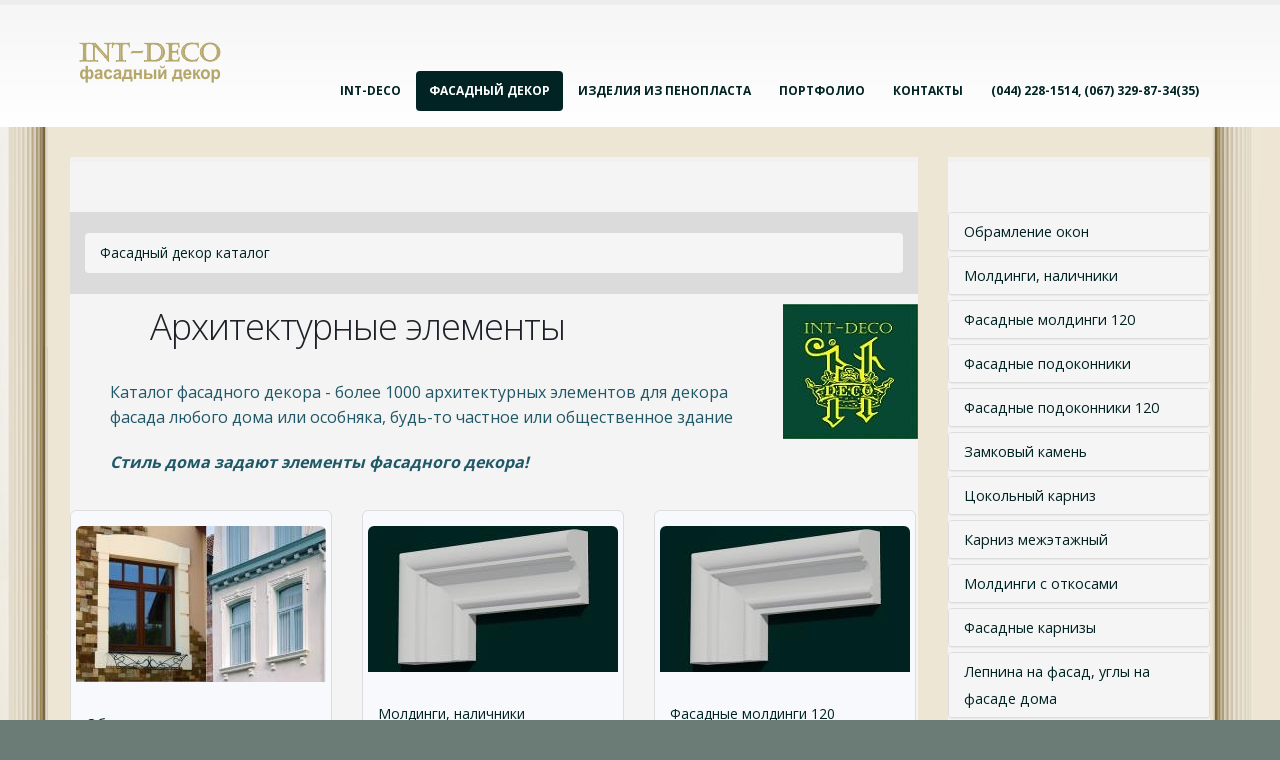

--- FILE ---
content_type: text/html; charset=utf-8
request_url: https://fasad-dekor.kiev.ua/facade-decor/categoryname/Fasadnyi-dekor-katalog/category/31.aspx
body_size: 162073
content:
<!DOCTYPE html>
<html  lang="ru-RU">
<head id="Head">
<!--*********************************************-->
<!-- DNN Platform - http://www.dnnsoftware.com   -->
<!-- Copyright (c) 2002-2015, by DNN Corporation -->
<!--*********************************************-->
<meta content="text/html; charset=UTF-8" http-equiv="Content-Type" />
<meta name="REVISIT-AFTER" content="1 DAYS" />
<meta name="RATING" content="GENERAL" />
<meta name="RESOURCE-TYPE" content="DOCUMENT" />
<meta content="text/javascript" http-equiv="Content-Script-Type" />
<meta content="text/css" http-equiv="Content-Style-Type" />
<title>
	Фасадный декор из пенопласта|Архитектурные элементы Int-Deco 
</title><meta id="MetaDescription" name="DESCRIPTION" content="Каталог архитектурных элементов для отделки фасада дома. Фасад дома варианты отделки, обрамление окон, углы на фасаде, входная группа фасада дома/ Int-Deco 
 Каталог архитектурных элементов для отделки фасада дома. Фасад дома варианты отделки, обрамление окон, углы на фасаде, входная группа фасада дома/ Int-Deco 
" /><meta id="MetaKeywords" name="KEYWORDS" content="фасадный декор, как выделить окна на фасаде, декор фасада из пенопласта фото, фасад декор, пилястры на фасаде, отделка углов дома пенопластом фото, декор для фасада дома, декор вокруг окон, декор фаса фасадный декор из пенопласта, декор из пенопласта, колонны из пенопласта, декор фасада дома, отделка дома пенопластом, архитектурные элементы, лепной декор, обрамление окон, молдинги из пенопласта
,DotNetNuke,DNN" /><meta id="MetaGenerator" name="GENERATOR" content="DotNetNuke " /><meta id="MetaRobots" name="ROBOTS" content="INDEX, FOLLOW" /><link href="/Portals/_default/default.css?cdv=63" media="all" type="text/css" rel="stylesheet"/><link href="/DesktopModules/kovit/kovitArticle/module.css?cdv=63" media="all" type="text/css" rel="stylesheet"/><link href="/Resources/Search/SearchSkinObjectPreview.css?cdv=63" media="all" type="text/css" rel="stylesheet"/><link href="/DesktopModules/Kovit/Text4URL/module.css?cdv=63" media="all" type="text/css" rel="stylesheet"/><link href="/DesktopModules/Kovit/OboiInquiry/module.css?cdv=63" media="all" type="text/css" rel="stylesheet"/><link href="/Portals/_default/Skins/Porto/skin.css?cdv=63" media="all" type="text/css" rel="stylesheet"/><link href="/Portals/1/portal.css?cdv=63" media="all" type="text/css" rel="stylesheet"/><script src="//ajax.googleapis.com/ajax/libs/jquery/1.9.1/jquery.min.js?cdv=63" type="text/javascript"></script><script src="//code.jquery.com/jquery-migrate-1.2.1.min.js?cdv=63" type="text/javascript"></script><script src="//ajax.googleapis.com/ajax/libs/jqueryui/1.11.3/jquery-ui.min.js?cdv=63" type="text/javascript"></script><script type="text/javascript">
	if (typeof jQuery == 'undefined') {document.write('<script src="/Resources/libraries/jQuery/01_09_01/jquery.js" type="text/javascript"></' + 'script>');}
</script><meta id="Porto_Viewport" name="viewport" content="width=device-width, initial-scale=1, maximum-scale=1" /><!--[if IE 8 ]><script type="text/javascript">jQuery("html").addClass("ie ie8");</script><![endif]--><!--[if IE 9 ]><script type="text/javascript">jQuery("html").addClass("ie ie9");</script><![endif]--><link rel="stylesheet" type="text/css" href="/Portals/_default/Skins/Porto/Resources/css/base.min.css" /><!--[if IE]><link rel="stylesheet" type="text/css" href="/Portals/_default/Skins/Porto/Resources/css/ie.css" /><![endif]--><!--[if lte IE 8]><script src="/Portals/_default/Skins/Porto/Resources/js/respond.min.js"></script><script src="/Portals/_default/Skins/Porto/Resources/js/excanvas.min.js"></script><![endif]--><link rel='SHORTCUT ICON' href='/Portals/1/favicon.ico?ver=2013-04-19-165518-980' type='image/x-icon' /><link rel="alternate" type="application/rss+xml" href="/DesktopModules/kovit/kovitArticle/Rss.ashx?p=1&amp;l=2&amp;c=31" title="Каталог архитектурных элементов|Фасадный декор Int-Deco| 228-15-14"/><base href="https://fasad-dekor.kiev.ua/"></base></head>
<body id="Body">
    
    <form method="post" action="/facade-decor/categoryname/Fasadnyi-dekor-katalog/category/31.aspx" onsubmit="javascript:return WebForm_OnSubmit();" id="Form" enctype="multipart/form-data">
<div class="aspNetHidden">
<input type="hidden" name="StylesheetManager_TSSM" id="StylesheetManager_TSSM" value="" />
<input type="hidden" name="ScriptManager_TSM" id="ScriptManager_TSM" value="" />
<input type="hidden" name="__EVENTTARGET" id="__EVENTTARGET" value="" />
<input type="hidden" name="__EVENTARGUMENT" id="__EVENTARGUMENT" value="" />
<input type="hidden" name="__VIEWSTATE" id="__VIEWSTATE" value="W1XqZszKPso+bcPF9tC00a6UqPCxve4f2aVZvX76M9lSEK/9umjRGlNX/yMeTvWZmlwioCOkxFtIhZd9Fi8DOqOi+wlI3+n5nwecsF/BioNuArYSBYdVp85PT4ERtwrIAJA/8HmmuBtirySHHDecYtrVysZrMS+063lQN/jGvXJoQx/woeZe1s9byQYDNSD45zB7wDsTtpIaoI0ff3bBKm3Du8QQKoVzUKVVJicsg5P7Vvhd4X2u92vSN5DLy8njjpP5lF6EmoofLz+MC0lxfyHfoZp61qhpj4F/s/zXFDA+axFI0GO6KQdWmwZbySZOUPT75Vm4nWvG6WJcNn1pqV8DjSdfxbMyapTxTofRhcHjKZdGQOpCwaUtm90MNGAVHGQpJ3ZlJDcbG47PJ4VtO8nuuy1ad05qis1j68EU8mY0j+gJAR+s0+AQzPO6JPqB+bAB/hu0q/kx73e8qaYOfV5HO2jdGJS94/AqYMvzWtW09UJ+JllJTSZJbLHWIG5Or+masTXWqNV7wGpXFwUWs88iJ1kJOTLctpNGBdOg0Iq3kSLWLsGZ4eXBfrxW8SM81en2AIOOCct/7NwKQsMhJkh5+L8dy6Xod3L1usQcYu0ksvgd91x04IIGqYKzkbQdwidlyg2dNF6mcSrhcvNDgU0n7H2GzI+Xl8yb7HZXr9y7Ns3aH5cjf4r+RNSjlvYnMrsg0v7rhR86DmYlLKPTzb6lgZTow1iaLTqH5PCWfLccAaR+NuEDmugwla8lsDmAErcgQmzIw/jn6UGZtIXmIMGGw2mej9L4IjwSbEtyanir47kUUFpHvWVTR/FLLoIGOMkX7Um9kxfsyQEqJWRwka19gOS5LJ1m3gC0uBhMVOIf+AafdQawAhlQJs5gZWuUWyboJ6fvf85BzOzUwrXo5OlyUJGftbhc+4uVkO3QyHnlGJEUgc/ZeG54bpuGDw9sZfzpOXjJ6/8ff3uXnELN/yj3b695ztF9fbt1/PqNgmhkxWF893xfLPzrxZeJ1F2oVa2170533OYq34o6PmgQIyI8J2md0wBtwUoqobHOcMamCeti/y+E6WFAjhNcmpNaQZ8rwQnEs7ezHR031z/soJrm0ZUnx7yqkl11FvV1Dm+e0xsNTrXHDc/jasetM+ZigvXIk1zlCFz5uBLwheiI2iUPlI3yulEPZE6b/+w0D3XyfDa5homdJ68/CpNilqFzb5T1A0vFzTKtSVOn9JU7vtUtLHV19JDfYBt5sREyjMaPKHLpUpzJymGtwhA3hoDhPtBtcDfgsnHGRqCeLoEvmtftOBarXvul0dvFrciDI/VefWRhk1pIcC5P77vVrdTv+ozrKGGsa6d3KnutakVkrcTO/b1l7HjQ6JQ2oRkXEOd3BidxsWaJ/[base64]/+GLG07dkN6UfX+ElY23/j+od1L8CpTtc0iMVwK2OwUI0Qntrd+oEmAWv1exmDnkels270uFinAubbKpsW5jHzgvUBAjQ+LX+mhrs1KgkfdS62FiJSOwpJs/CRw4/w67Hohus+Oq+qngMeM5xjPjwgobJ1P4J6CIhvciHVhe4vvYnCyRBM/RQTswKfZjNpZHfv7RvbeEfbmxYk0vfBpL3eg77HaQlXM0K8rcjGW53Mu0TapfLjtuyptyGRxHabQaQ/gVH+9utPRrElbS5TLLM56CeE+cnHJxe4HyujP9rjjhJeWoeNVAoOcZR8IoVsQzxcH+uqTe0Ral7NdjmU1PcaKcrwC/jXY24NxXY9onUuwsLjS6OJ54KzLh+8n5jAJD3cOjOwv9qTmVfDmb2ct3UPNtGaN6qL7/Cv9L8KU1Su+k7SoX+6C0EKPR2rJJ+1fcOt3oZYIZHP3oETA8ETqfPSlK2CuaIRXHW0xSzaQCCEYI6WrPghxLZItiw4W2o5oREZS+Cden2BOn7d0W2RqLAg1LG1Eefmj/q1NtzPaMyIBt4suXyM69knexeJwp4XcW+nu9K5CE0jv0yk9D5903XI02S+zXoGltNFqcaaxGon3a1CSExucjqwNHsy+etWfJSBxBmWqYEvQm7g88A2tjAGldV9j29NGWFrxauAViMm7EnV47nC8VXrnI+A1AMzTbk/XTmpufKpG6xiYFMP6LTUG4lUAnEsL3IswV9cnnDhVFe3ORL8OoTZ+67zfhXGMvcFeIZ+lFbFENe33F4QTuTgI3M/IB6JeOrYp28MeRIu8JU3QkUF/TXGOz+6JZRtDhcZHhYFISVL4mMh3/6//P96WT/Y43Q0PKLTyYkry1eMPxCT/+v1ywqbKiG8LrPB4GlOwhIrh6KzdZcPKqLPl4Qokb1x32k+iMj/1W0pJzPeT/ek4xQbUq9T56e8AA9o17sDb0nwHJAp2fIar8iVW5opdh3/gxT4cs+bhKOeoCkUvQdBqTzFqaXBuQS4g1TznJ18SsxA7TKzlKPTsammS0L9PH+Q2y9YooqzNylX2oRxxhj2ntMgrqn0hPAtLw8anZWHbFG6KfEpm4ZHEDD9XPGblk3FB3Vo/MYKYY/o/1FIawl1JXT/J0RI3ivcz0edmfvSWWf1VaOKi+YMhqtzf+o47n92ZI1+5N9zNMgmBhbD6qHXliJXBmTwT0q5/isWB1WXRkuyJ4s/MrPlB4n5tFeEJEc9275Dd8fxkDIMKZpeVnuClhsfV4dYbax7He0oX4bAitM8QMGIOYZhAxdYB6mRi33vbJzkxuughXcxP+nx2yGFfxMj2r7D2m0cQRhoigouWfF6L6VcubZ9ycLMtFrRenNzUXimZHygx5YIWDdxvGbLsv2EF6CCA/XDmMNX6zzTC23lVHQN5BVkYjC2y2nKPR6/zdKcH6rDoObWdlYVPecFiAnY+arb3wdVtVmPpwBhnjrjQ8mXbEcjbKcYQFI7t7w8uvLaaUQZrrxe7lP/QZlFXFpOIFcIe8sWy1agqmVQwZQnLE+/GW1T37s6WpkmmmYtdeVo//qBAIAg/[base64]/UZExyXOF8x9w2esOH1sArlrLb0QRYGU4Ax6ZirDXlKN3RTjTp6VUdI+4RKtE/PUhX060RS0WRg3nW4D2ow27wdpG2WlHMizKXFR4aRpz+ihr7KgSUhYVAPSUkFhVOCM6l7LKKVMm+b2Uog/KYGvYSe6vrPAgd1LM9nSyRNrmmqmBUIdntcKdj+HrJAOjzzQdrfJc0PJWCSaQBrP+Y6zfLdZioZEMxpVNiVTvj7GG2/WEfDccWI8dj2N2AGrN+RKvYkDCGNe+o6QTGaR2wZJxz4OHAuXR+mH8coWKBLGwHYvO97U14InaiQVPo+5DCCbgf9JZLjZS0SfTVKdPh+Oo/qH3b5o6jANRb9Xd8xfKjClpcSD/eR7GvMDZ14ids40aP60QB7T3xWeKiy8NQSlr93BDhn0g+oh/RoFIyPRuSuDMgxoqofhCDY78lV5qxjIBIXye3zMcuyPUJb/[base64]/[base64]/NnAhywWx6CWKcw4unHUq/zMvKdiihAmyiyBPA1yq71anT+eQpzWBIJ0jaU2Bj7vSPItMtZYEabck+5Wp+mwaLmYmbpF14mBYqx5GC8Lp400zv0lSXcn0mEmOYSU+t1hkjd4kIrATnHRbZxml36ALwuidqPeSgem5fOGZMw8s+ZAuCKl9xSufX8Hs5DAbFkwmyP9K8qCZFvQE7QEWvaSl29/pcqjWBmQBhz4+yrLfJlLzTz30z7VOQ5omXYU3lz/hojjtDlP6CG47MAjf+SMjDCMNvGf0Dr9pxSZwar4W+I/cIxLhytOIsb6hffZSQbcBAEjtNpdumB1n6amVxB9QejlCAysb4t5IB0rrjs6YvE21AXzW7Wil1qrkwgZtFvE/MN3B2+DgEWBNvRV0FhAECx2PwrJNK2w2enS/Dbo/w2zVmmVdugJIVVy4qa223luLDQqJ9PoPQ0gCB745VxIIL5hgZhb45EeXBs05K/d5Dp6xAR9fTZh0ZEJXKhH3ZZ6dg8fomxScJXwvQZSfJaY6EldJlK0Nl1MFn+BBlDYiIuP13HlOhXrba2b9bc97tdaMXjsyFmWjW3Llkmmib5WWmLCmxEH868R0l+MhJyB888GV423kiYsinp9j2whYALVbFk8sseqs0PqUxZfE/dupe/v1N/nF9YGbQAjm5BBjqTLJgDPscTfRQQnL1ZEScfdvqycj1xsUi5orDRCucrX6Fe+HXrMSjIw+FWACkfBMbNaQmBc6IohWIdVLUUUh418x6GPbO3HuGbIJcyajZn+8m3FpGEEOIpuwBBQFasLcOMSDE2cWGZw5nU0fTtBT/4VRtTIXOmTRq3IHbHt+XNEu0Br9UobMJ49abkcX9egKeYhWIY80IliphSDJIKHkE9Ufr1aoA1Zo+o3EYAJxH/j/NSR3yCISkcy7FUqPQ433P0kMO9qwOPqTKLf8Pq2EaMOvHYtFtanF61suWBtMc5RGi2NFdBTY6qVg+vYz/JBNrAILS2l/LOvtYqPWAc8zUHTOaWdm3GkLY+mJUqvUL9s/mULLGqfbDe5kfcxznsgHA7rzzbHJhZezK02eikmhDzNb952KsALXMIvxYe7WbuztrB3/g07nMKUK8sBC/[base64]/m9UvXZ4OdOaWxqbP3aNKa89jebc5zkvtxlL3YFdxrljQTDtQdJTUbEFTcHhQcBjfVFvk5UXN+OPW0DAtwdG6H4OyOGzIIEqGGQGWTP/aoD7aZ33yKQZb0cCBHNk3UbnmAg3Brj4Q9g3DVaGUmFBkYPtSUrNPfAl0BFPXGjHQY5a/OklujecPFsLSlgbOPo6XN1+MOqzw5R2IVK7FKEcxU1EXO1SDnTHJoWzqreFmLpv71p2E6560RTmrvDo/Lrk01Q8OvmRlLX1VieIYsBCNYgEkZ+DfKTvesv35TRCPJmLFSqc6nJAUxM2bJ47S6f0EhASZYd3BTCunBhYQva9adTh+FiB8b0lyhdZKUbaC2z/nf0s0FE2pPPVc2VNrvv7O0faRtjyD6lD3UpwwUqZY3ZhMbWE8KnSAQ8fxWdeRbKs1Nq0865HIvLBy0IW/MfPoRlVAhdV/c1iBgF7zmANkfkTDCv7863mPuguSHc3tG3gGYuMCf4p5+xyK2ImpkhwHM0zzEyZM3swx0QShiaqIpyXZBYwlDVUzJYFndyCXwgDNs/wNIrnl30wanVveAf5Tz4E0joHuY0YuUdMeb9UorLgqdoWSxPyGYgbgjE3Y5vSmnlHiSEl69RqBC4YQ2SWwgACySjCBQcDiOFR+XuC9i7Gw2AqDCdt/DIvoxgACeCcZCwTICLqxPE3nArUql0qvMiv/iqzvmBLIqoCQNcc1Imya7NorTP33UTX5LzlYfpOZM83Aeb0pSp3AcgXfi1Et9D3YkQdoxt/kuakcOnbCnEPqLBy3C/GKzVzEk3lE5swdfdJB9SToyNmWKFFrdqWh0ebZwc4CAuQS9iSEgKIIbLL4yHEyoIfwzDL7SA3t8iHa4Fle6OEiOc1TNaodrqSRr5zkmw9kbqsIbQ93Kq9zYpPB/DQEW07N5F/7jxtqWU7KkB2GrGZeqa/zONLp5109/v7AC+P4INrYr0/ynXvB6ZLVryk4G+dX7HMn94Er+H6shUyC7v0aULyWQrwNVreJ00i4h569IqheIcSyWKPXqz2Rbm1Me0ICeBTdAXS5kYXEzxYlPCi/nHgpMauwYjxkNa6ZnYYk70veq6OnpwU7HE3yFyLHQ13L2o4uN7f9ATw/6AR1AFxkESdImZhIJfoeeGMdA4LpUxUjNlIkxw+yxp/idYhcOUaz50X5O0C7Bqn2uK/bFt8v7ijsF62li8Tezqe6OUEfWrtIjQwU6dR73U9f2fIXdP0M8qY7ExkyLwwgRG56Q9CnxGJa3CMtGfKva5abYF6Uom7xz29AGmCr/k1bRk358vRktJr+RZ4JQSuOJA90l6HNArte1bP7OYpXyHe+emQN1BxEddGGfeSIhtdChtc5m2CiB+3nec16XabVhH77Nfb9otFWidCEKYLQp36DIXENCGm4GNtYNPDD8X8+7iO9qksYYgieX5xTlkX2TyIet1kaKUm5NFqxE/ZMjdE1IIAyz1E7tWVa5Gsu5TL493ICTWNhGDU29KfhH2bfQI8Jm3KsG+4EXkn7Z8rMMf6S+ZFzKnfmSgECwO19aYVo3rkGMqXU019PKsgeQOU+ZvG/q0ddRUVmArcVlJ667uoMq2cKAFN+4cXNNFNA/KwTMf2/c4tDDuNUNmIPBoUy4qSPsvbfpwAYPLeUlYLBWBintcDvSkIFC3LGkJRT5KtUBbenAIHBIHK1Q/oOMgr4eZgaNiy8ND5iy1sRL3Po1HGIoxmDlbCOC2f0o/rvp4MFDj8a1Y3pyrP4rxWVtJ3LYPK05JGhQ7duPaq2FemsucaYfQVo0aG6g6LZFM8nATS5WwXRTI96NQ0UCELuEtZgtCMa+wC5xon7YlLSf+HCPwtSKnsTZDzM2DPfxjUuVcm9/kPoy5FWonZyxw9W3U0eeR1us+K2e7/FFlK+sLhYu4EORepSV65AScXAAnD1FTBdG8e9QP73antxdtiCIAhvB0Xg10GagUkkgB2zgyiJBVRChsUAu61NSUZDhXnmWwPSnLiwMbdl6QVN/fw7LVIqLef8xg8KHMWsE9ofF3lZXdPR+3YcgmwOjmJyYflUR4b2JsXApAuMTA+NtcAV52KJUeLLGXLvt8dfs3+yq7wCjoVxy1GJJeYs08JRbGpk75TPKAjomkG23xAEVIozthCpXULRqRblY17sDuJE6/JBQeAD0XhiO2FomXzGeLFho+sbr9z9la5+jhYUJN97MywV9Mcs06/T59DYH/nt6lDo2OD0EkgUJC0j3oE9+KwtY5iYAvr4OxjQ2VGkJh2LsqBbsJWhY8t/6n6GGBm0qp8RJkU2FYYf12yz4Iofk8UfPCU9MnWLxY/7YD1CjLvAdVeSPjaI4oMviTV2PN6sPnZoAoH1vepHDUYrFKzYxo7cY7TrSp11rYXNe9DgwdYzq1daEp75vkE88+21ibiyshL1Z7AvUgTtXZMywH3J7/JYMYQAbYEpr9IsjhWgjLWzFotQfT89bbpkoTMli2inCfpGr7QZ3NRukXeLM8mWqjTPyaZToS+x7THW2VBydF+HB+b0IjWnz+y/4JZclnFwiza5hNAWSN1xzbCBYcad+JMChDpuaRL5UjCEuYOEA5sGxZs5ktrVqJT9mP/toCV5dS06K1lOYbKyVs3L5fbTa6Ucyu46HfTSpSP1ILTb53GWYHmMEmUhTq0ZSJq/U+9EMLQ9dLHIC0OTdcXIhx/1EyQC4kzS+S54Lo0dwyidCG4H6KcTwL1yBoyrOWVvvQDTt0tWjUIJ/hxS9Bdd/24Ly8hTOLqM5epwR4TKWNsDLkeYn9sqxQyrU+2+C/MxPbP9OyVPw6IFsbTHdVHLFM1vaB2VL7lvbHkjRsBXr0bwkfF0pmG1zx86Pv1kTDjh/BPnm24amkPNrCvyEsSCsMS/KGi5h/j0PeCFClXpV7+6Ia/YYVk407uSzXGjBLmvtMpfuBjQjOkqwaxrknmzEn9T6bDJYNt6TUaBmf7I93dkI2NmdXHdLUJLJuXC9IeoW4+PkP6rybJhNGnoK40GkjAi4QoEsWHbe/tQX960ypbscqZW4Aiz5AYLuKUDPKhwnjc6v8q3o5iEh2cwWu5EY15SnJDCXG5yw8jbQV7GR6tNzCqujvEM2gaARSUCDwUwftFK83Nf4NmUxLTOi35VINQLycBz50Ttuq7JgRxPxqabWeD1q1/9wsdZOZUOmC9S7iifk0+Ol8Skf8c5yxoJ5Qt9tniolAtzdiDiAdprP1wZj/kr9p1tCnCyFE+JOMqsK7EN/wBDcT3QhB0o5crjWV81hOyw+u6F40jcVN3ctUepi4BdpTWfWAYw6BDfCYc8KGyb8lsvZHD1MJy8ORRZvx3iDnmmu7/+RLT8CyeVNCnwdhQWT0z8GIRJkWpgZdXrIb66VcNCS7yGVs8NNSl4eDAg/MJnS/s7W2Wwx4PQq7IX6P0mWVQagPBnnvj08XK+R3iPLEmAgbdWvbS1QcqCaNFL3VgutbCN3O7DMDHsAArljsXTA+NzIHO3eZvRh/hd0bA3gc2NMn4XLdK5koBuI0pgSUlcNitGZRLnoiqzJ+5ZtWr3jfHlGdtjHck6vEQzwru1k//BUAVnR9/loJ6G9BLAHH4E/jBXGnnI/e4jkHMpHojvg5Chppi3nWMVT1vyjPthEBq2efp62xAAzwWVO3QFxzCaaLcxGgetSnz4u31KZ4yG7Xc3UKtCro0kALzUUDAPnqoNa13GRFyKDknuVHIqF+K894GfqUhiDve1YLEQ0WlEvQm/JRHa2X0k9LYJPLD/kt4opPSW/j4V/9nq9cQ2JnQUgYMl3H5d+QKzUaYoJ60eolLkX2RILGw4NFvVKYUOGwfLEsJ4NcjD2ElLR3Pl27Fkrs6pKFQXrBjFhi74OOQiUDXH425JFG7+nN9s2cP1C453XEqvCRX0w7PoYLFUbofdtPQtTqRJ/1IU1GB/wD9okGi+WnI3gXUkyVAW8fhBZ8z78jhXVZNWB2M6fmXb7wj6IE7kyCmnIQI/DXqDEw1M1FceN7UQ7+jjBf7sWUWhSQ0g6p3rvEUH0nb/nO7zrYaPrzRnPWVghO+u4u+ENuvySkeuN5LaTa4tAPOc0Y/rueSeT2+B+wp1BUUy1cZe9i9er9R1nsrSXLEV+JKVUJPuJSTpy/uDawXVvPq1nrAm5tyN7nMWXef1+nQKhw9qy+zwnz+4XKCTP6m6053lJ/URFRkH6uIZU1G08pS4ybRgfexVpwJOWP9VyVJpQABPSjJ4D40R85hKq/fO9PpfKy9PzDjUkvcniVw80SaW0by/LtUr2YwnUmN7EJJf6bKOkuyF7Hq/+hISEmhcY+AglpN/ODnGfACcYBgbpegqd7Y6Ns5IjDMd/g4n9MJdIs7MQ9lQMW5os1LmkVOW7uM4G8FwaUkeGEEVWHm/jkLwtOX52gmiXHR7HrgKz+ydNcTtxPm5GubBtnO3TfW8d5e5CDWdJB7TOkxq6oMQ/E1dtMeHDKkWAQLwtQwFA5ENIWE0mvXxG2i9010/+/gfj0fAi6YwdKmVyeXT+dR0VaeylTpWCI54IjAZJjfNN7jNf96sTNwYJ/0Zmm7HqTkB+l/YLvpVHGayRADIDqxT93YtxW60kwTuEodWqmUuI2hHRmIyn8IP8NH1bieHVFSLtULV2KnkyXmWQQ4vKw20Xh1sarzucahpEJLFp7ZHt7KUOhXxz3waXi5oN7PtWZqAzBMRgA1k6W35ILg/GJUNIwCbt7iohmzVZJDuijrz7WqmkBKP/FiUQgLLZ158Q+ft53+JaJ7eqTJq5jnG1oO4eTpYPd6hzIz8aL6kKNk08f8Yd0ofVdUbn96NE1zNGa9p4ww6uIaCjhxyZq3Ge6/ho1IBKkik/prSOz6J+65xJG3gGColAMnReJ6bLwKPfJqCWmsMVV8DH1hKsIS7ZInwE9Q/iwBcpOIlG9CqTKzOee0gTePBWB1x9QdpOfZj/tnX8BkdrZRt7FqkyjsncPHN1Igzm6Y0byZ/[base64]/BG3cqa/x6nWCA/zRPWEGtqEosAPuBav6QcbLA6m4Nz6VLcpzYYrJxMLdghYhSu+bGits5sJrBME9pUzn6DpcPFnka9GpboYztBpgw1pL2sFlXBySDOzeEfPKaISzEfKrUlC1ayZof92V9CdJVoa7zDnz+o6N4xj9yn/f9IyoV85rBFJNuNjYaRURbQrSEM1Kbgwht5Ug9VvVL8yZmf+FXHqGABtVcAFjOoRBWFaKgpg0x5uBcBUiQnyfkhUIfNMWM4lkdxys+22hvRUA63zJ05do2QseRaYuGYkyKTvcEjpZUHOEp03xg/Z16M9sGCST7j6uI7bz/y+6Np10SNo2gd1pLNIHaD6wrve00KeLjQkhcMMMIJWH7rOK6yrzzVKCZtzScQgar2+DmuZ/lHYyLW65zxYxIGhpPkbhN1SiGZIx4TveMGGWgdM9pso0/nAsQ1i/g2KXeJ4c7AGr1PntH1TGyUsj1gLqWJymmhUj8HGDEO2aSwpnhjXPUBNDNHXxV0yetQIlBNjH8N+8R1kWvIsLr5a9NwrDHObqbeTz1m1lvr62j232TyTVdBTUOkL2K/tpIi/O82DhDt7qQhJrQlgrywmXDZcXfxRGlhB5o68MgCJpeOXkokOtVig6ozZYZ/[base64]//bWHtPpSi2MT49ldB1sNsCkOgjIYsoWjljNQJwe/Sfx5BvNWzc9dNQaPY/O1w9dJZfLgT7MoPqJXQ9AoNLaiEpkKT7/zbmycUmaLq5AeneNcA/f12YuOig9vdOjMiVJogPt32OZd/5p8CVAWKlaOfhX56SJPwJxJ19xr4gGlYt2AYi7MGx1n/UHJPfA5AgFSUwibDYUuev0ubu64R8xX0O+bA7WbVQvMK89zGhm4a/g9gj2MQgyvomTE3H0f5pfHQ+ZiWduvr+IG4iqxIMr1uLftfW3MvQhTN8YXJEFUZaImjeRiYa4WeFWEh/FZQJ3e1UjSjD9BWLrn4LT1UPJ5S4c47GtLpvONcTxE3qevucoohpCIGOvFMwsMcecF84HKkKwioXPuzFA6v4hPogv0XlqKf/MiYUnkrGKJ+1TL9AtPeBu3pHwUTm23f6fxK64lxQEpPZ0uYZESQ3yi7oe5DwHbCJYQA1zVMZmYNM/bqrg0Ja716i5IG8MOoNEVds+MoiXBf33dW7hpsc1WDz2S/+sGNIli5kbzkbvuIvsicnh7Pb1+Q5rM23hgX2gXqAKg/UIGgZAT+S2G6x5pdVz496mNA3LW7G9k0v+o0WDsn6AIub58unD+yKVXSA7JNfR9htsU8mU5xq1VvLP7TYBkjtYBN7nuUl1JlS9DEuzNyiW1CX3zqH6ZViYNIDpOo34WuCZew/5KIhQc4Ba4SIv4Ctt5oTRETLRKHOC1M+QAVeK4r1LZuVnLg+EEGeZbgBbt4qtC19iu+vk7zjcKud2i5DA3DBLobaXlvj8Fd4vmS1NMVYQgnMCXjPlI8RvODAw20QcwJeXOr0S8t3pcP7uXUzJ12s/I4FA7hv67xAdQ7ZKCTvabfb8ZhvFP5hs6eikdDfmBG1Xplew0+DAbzzzI0zx+rysICZwvwlLQkRyCRo+Zth42ttv43MAJMvBcK6M6sfIMYNzzL+hcu4MponQlhrOQ0/uRWRYp3CeLOjf8Mf8l3xDxMPFe8s4kDMfx5mw+ETYkci/fxC9U8Vc3+gmLDXthuFIyxl0Yf5UPZ5bdK7f0vwHslYbKtLHFOS6AAWYjiiuGJPwoTwBTHhfGFMoJ1fVlDLQGJoX4mHUMenoOCVTDN+hVkmdvHR5ifSz0Ta9HUb4r1vfPtIA7hCk/9W1QobuvmNUkkekQpJsPIdvnBnt86XjbaYB7keIku2avPWOJxJJMLAG59d4YHMgA7iX7kN3toInYJ3o0WSlfljlG/SeIgPwJVNT2zevY/NfyLkkl6Tkgn4mCrKSCzbh9GHYvDiHHVj5R0o6rzqIaMN+vG/iAp8SKykkmze727V0ZTCKFq7O9/1uFY6uCZyTdXUBr9QvEyQmtZBU2O6yQ3rtJ1zI/5U9J+YjJNYegBuFQhYcMAsgODr2U2uuD2f3iKwR/KweNNfHV3jwFun8uJp5Mr82uv7cLDcyDY2MkJ10G87s6DmJUVTtuD0rarg75CI+i/I1Qg6mYRyLIUUTf9PLIglFHKovyh7q90EkaQiUGhNhEOfFjMCw/S20D5Mku1vdME4kyxjMX+PAaZ5C5iBqeYY5Edtv2LurF+mhRFpplTfWintsTT/YO8AJlrA2EbWhE2N4s3rJ5OlVcFwBkSOu+dQ4nLYRBxy6CX4atqg6ymjF3BjKpOAirgN+aMi4J3bW/rrhlgy1nAqaE0u/bUvX3UoVVAHPzpdyU8ry61aOyrZ7iSgFa+D/4lSVD1uRdvw8kaxC4WMkwMz/GVyZbKhTSj/eNwzr4bpj5e0x9NhVFIoVdRyF17cnEhNCmPF6GXkHQ5egokRbZk/z31PXwX/Q7zQiuB77Osk/FSMvEtSsp746EeMRR0CuxBU3x9mVMhEXD5NVzLVxca1Vx9BQ++ZJtfI4CndX4MPYOMha5w2NzfmrNmyU5MbuXp5O0QayoCHp/eYdw9tjlLQndP0eENID3YKj0dA5lX+ecZGVpB9c3b0gEZAhzwhx1L1WNX/su7SA2t4T4D81JYP0fIVCz8SE+gvWdRJKTrwURoeCy00UHIbHihozaPkCWFPbNxPaT3tt5IZVQATUPl7Xoy8CZY3iEOvpv1HzRV1ouPQqXDzIp4ePVtrMGsw+W7BJGMZYL0ysDFhvJZWfdn/NqIRXVC0wQVjKxwFMbcRZ02+4tGPvo3CSCxuzQnZJovEYageCNsDJb+R25vLw7UxOnzZclqN2sWCMqohbgCzzgOG5b+c7cxJeZiAqqHS6ePvFK3AdR/g+TL/bilsSjNhmvopV9Cq24tB/[base64]/[base64]/DxBKI9Cc5JAeLpD/xHpjgd3uqOuzWie6cJv6vDFzuojQ5i41B/AEDRaCxW73a8S5eFuzqjNmRnIhpmbuhLOP0YV5MhZbKLjjNXVM7LlJDiitxH+za/JgOAsgW/u4Et57dJRPrIiJ3+UezbxOybcIgNgW+l4odKwYoqCH1PcDg/N+iabZCCQlZW2nkR2ldT9ycwT/7ujqHyLIzhE0tXDS4opXn26ZMfz2r4HcQeRGs1Bb2eYgikSiwRwVl7TBJD9Bq1E5eQD73K5JUv3RPxptUfu3IV3mZ1TR+sN0M8j1V+jsVIHTzzHFD/2504lOCpsE5uTyhiGRaK7mPDYRbNHwYhVVW+GjjjsQbw6A3DdtJkoJ1e12QwFW7JrwgV9M62/sg3mXxBXvhUXFvQ5D+xSY0IQ5rWpkwzb5P+pyAFwOnU6+bSx1xmFaHSkj5EStN8hbDpi4avPszUTKOwO6VN5uV/BEezxjJSr/f9Q8YBJQONTVeH2Wcy171Q6FczX3yH0/nQeiNV9mVn3NcQ/z91eMUxmgOVeFoE+AJfH/pwYpbiNwiajJ3xs4WjACHVtZLyaPXnzsNmec5NfBCyhhAbmo97WG06BsRL6enRHy6ihReCqPHY4VfTW/ZubjODR/mjWQ+pLuGw9pSERtyx2Is5ZYpON99nd5ZaYKxBhWYUd4atzA9pK9dnePQY60OjFUycjzVpBPYZSwVQn7mDwmJ5mB3/D8Ajkx4X7XkgMiI5GCzX/0t4u9RYkq1c/ugy6jKv3Avye/tFMvzv1u7UMQMlH/ND3uCr2F7IeJ0Rjpx/A+aVeDIfn6AKMUmdsFeKmL2HGjtCRXaJtVxvQs+tsJRN2+240qZvwCw+Uu20KqVwgIKrt+xBOjz6qsBUdEL/7ERZZe5F20OFOGK/Oa4L9Gca3NFLwmHYo48JjM2blcrZIh0DFGAoyy3mRQdCIKsXH0KYdNk7nbzw560fnOIchvR2Z/Mlv6BwCwzdMl+EdCTKU4dQYQLoYOIqIkFyBK7gaJ9Khb6K/13GvJTe3+VUBWi3FJI/ZflC4eRlSjGABnDUzLmhpstN+ckzI0iWsmQIH2gcJQHolfrzcCkNySYetRROTbySOuBJIW5j0pTrByWb25gPafKtEWTYGstTpGMTuIhrrOmSu4tDQgabI7S7KHBZOdxOzLKYAKQHSUBTkjIMRtqTLJMRS9YLuTEP/ml14TgLpybw6Rm4IbgIO2aHt7qJTk58URNzYOmxLQMVo/dXYQYWpS33gUjqPn5lDHuMj99By+gqCMvn/4cirMDIBPGkzBueko/BnWVB+X9flac1OITqosb3Sm0EYIx4vuA1qS+p4CZNf6aIuVbk7pO9sDsISDArLnQqUICuVhjE/pxM5Dcu9lIm2PBnICxu234hXbF8ROLWhheNeai1dMyZfDP/kGMDpp7pCqSFtyOxGidVAjqBFNFP6FUNe10lxaAbBuB/Hdw9Trgg3Q/7UYC2Lt75vi+LkUW5P3yN4s8Mtl9KGpdUrFYSBpBbjcm5Cyryv1Ao3U64ZJ2j+ovGTN47Ge/L+D94DQzcz/v/6qn9pxf/LnwzWfWYCwsuj+S/6kuFc/L78Jrfh6JtOos2DUW4ofkwRmw1kh+wa+NfbANBphhubvZDPx5A5Z6Cf5Z/8xFJ6Ws9D/ybV+aqy0SgkuMfrnZsEEYZMEulEaLd9ojtVrr4KKoMwrN6lvmuUIj2aNJRshkAsc5sSgPw2zY/de1YME3uigrpvgKcECxRTD0eSn7Q3nGU7marOn1mAO8qukmm8NeOXYNB6NfgKMw43IwdK8M7LIfR8GmtQrn4yye35keJ1I0rnTNWGKDElqGxmoIfCMnQGQLZw5lAK/P2m9mtggnN2s6wSwXAyX4/MxkgDKNnV59hx7b3OXpX5inMgia8o8NWhYHAguwFUhJasyCNLP3X2UdK3ROSRfgWy1WRFO1dnqBtuDneKN+mP13gIuvipYD3+BmzE/JK1xxZs6CTxtJ/HjTfLQlxPQJj1IMSQnjqj6cvDlbQkS/9Pifs2YnL9PpgvEj4zhWb3hYCmVrdkPRxquHHqDFcyzfB1TTBJMQxVSKJ1eGwSJwhfICXHSSg8azNtd0sJNN/Jswzv9qV31WCv8Fg15UpBRCQySAZlyHnDzOnWN1hoARtcKoE8HX0QQys/0XbPEhm8m5by05MQUy3d5TWVars+BlA6uSl2OrgOg1fIDjGPvdVyuICwh8Fx+d3KQT5QFlMbc2RKGfTOLi4TlZhPXhPP38R2qiY67evx3QfTOL7hCFKHmIKyv6PD4ejrnv3Zp8Sabb1MGIW8TIKqST/AugWXa8J/jtH/gOSVoFGU0DvakMkpeLLcgQybvikFFRKBI8nYgQGVALaCpRo11znrBGkUkuCFFEOCjC7lzYSZbqplVQTYIe2hiOBonxfb0FXWo4DYZn9efoMmu/uj/hFZ9PKmTa7m4iTjDWvDONCPlT3oblxo98+4xVJ/EYE1EdivNM2aezoLwO497wG7QUAt9dJKqCs3H79F35Byo+d7HFDS1tQl6EJJmZDa2G9B6tHCSdybr95scijc0D30G2JmpnPRb78QfrVzMtGIpzBXdcMRNVhPM9amzH4m2NLWQl+9TyPisx2GniA2nk13h+xxpXaDuHxtpgiRvhN7e1/KAQK4A7mEhslm9D07Nhqe1jcGam4GWkWHEtN2exf9kjwJcgrq4GwcaYcGvwHIDAIZaJuc4gqHexWv6uSf4hj17lqj4XoqibJGSCCBo8idnOdxhXQo+w0cq5qKZikk/tXAIZWqXT5LFjcJcqFI8SP9dXz5paWsoxAG6whOPc2LaRlBqnOx9x4HOJdJlLUrJ6vJMikxJMHWrza8DfucS2HmtAM+5orq8dDwfm6HZGeH0/yUgFvQRzK0Q1ni2gO5ZU9EkjZxXIa+DwLi4h1gMQ4Iab8jZiDMeeAoyME2rKdjRt+FCr4awYsQHLTozpPqH5ks7tOQTwYGlAw2gMZQCs5jj8pBxc5EktuaABXUFZFawvPdK++pZlVHsGhRSfe1rWG+yf36GwRY+UmAp96JvLjqyWNiQHH/1j1++sFf4gpC2BvguV0kO9qkn2g0Thx8ieCEvj/z6i3x+JmkZh1FMDhxZk41UGZr1TmPVSTrLAi6P3NuIfv+QWJzKIrFVduZGSgvmjwYxmjP6fqVsLCmSBXiaSOFcc1hD1IgVDoE5EalI4qrl8U7rartSQV+0EXXGF1HzLJ+4BNEM/W59N5zZimnVGFdKNo6orgYuQ4nE7Uwd94G7aK7YI+s+hq3dSNHzFTuR0HLvzyEePWxyNCwXNuZ3zWZMFqXx1cSVwXjiWb2ItTzbtZhYrZaHF/36qJrOWwIi40489wIlbqq5aGQPULwp544QQzg5ynbCsnwFu9kPyHTZh2vC7PoerggKavBZDuXeOcWH0eO+sYcCQxoD8piwEM/Y5wvIA5UbhkcS2f56/HN2TFw8t4h9nR81opyWYXkB0f42ScO7lltfKYZ+24XYAyV34E0XQrf9acRHPOhztrzA4FrBU5Q+2rvtanw6ohQqmU/FvIt4yVLTZSgAi/rKsmgnCVQa6Y9n4pG0vaNFxGPeLKXTE8tROaaAeiauxiOsX/fdLllQJNPvS5S6VUctOQ3KOzEN+LP3nuAy3XNkefq4N+BUGQqX+WnvJXMrsRgUOG5ku8PNxPmFX3HbFZMjmh4b0ghKKUi1Y9GrhLS7Gl/htG+XT+/7r6ul003iI0sG3IAM7CfR1BhNN6rvxTn1aSOP/7k+pzHZRySBWAlASh7aM+uW5weJGsoWuknZu/eBf6Xrwo77bteTMlsg7+KkSNQIp7XcwYbV5q3S7OETS2VWNw3i/uTuNfqyd+FfvHFYH6v0OSjZ63f67asnTO5IljFEUhimw5unifXS9Bbj1y3rMmS4nB2kxFugI0nxW9mLeeaq2Pr9mSzY7vSj6kJhRYj72/gZ4YrpAR7OOrnLNhRaXmZEwQ91boYTfn4uChpZiWe/3keUB2on/OBiEP07yYPiljYMjdGhSyDoMG8CDY/IlM/DObMd8DxH8eLx/LMnkjdJA7QTITtbJUftwoJlQepdt6MKEv7uUZ/yACGZypwYnZKqSY7TaVpR2HpJBWBruFp+eoBiW50Mr9OArXA37JRZQhzkWy+mPIK6HmnmUuYw0J1FhiAGcaYKS+Ry9OU7XRO8LSWkBOcjgoMeiyB5bdQolY1li4HNhdSQH55vbgoeVKBRz1+9pLF66jLqNvnDfWSMUKAH/FkPnIp1NqjzKut7u7JeyCLgzLxxk91ToWAP5qvuj/XcYoDTQgANZ+f9ixJwZepY44bZEjH24gH1EPTZJeD3VYd9/gD65v32C1jxY+woe5xW1TdS9K0FKNSEBPq4vDp5y1IrD9yyC4LIM+BCvHu0SiRzeeENU32C4MCjrMSxRywpiU30reQJas5hzZkgdbjzSwmtZW6p2XZmK9a2fW41LGx14zNncUek1i3RFqaV3uRx/WYPUNyl5EJm4vZ7tFrrFLIXKoSNTvtvbBO2LWsaRKjry0IQcT3mazAHZDaHmyiztgQEg71iXzd8f9WPZMdfPXfICzGyTS0Es5HIWCTDW/1Y5lbgi6BibeGiQLDjA/uiKW0jA6mf/Or2HgRTmogTkNaJeWs3XOBI/aHubv7QOJkg3GawxIZ6hzy0EAmILJ+AjI/HKrdWZQs1BRb8bbj1Bu+z+HQuRZt4E1ptIkHcLmc2DXA3RbLTBtQbzO6SpHFCQQHVEaW8MQaEmuua/+ADcrgRB5p1Bs11JnC3kK4qUvEKkwbRtgAgGRPU4X9b8MgAaUg5NmWBYtg+6mTdUeSLt20PGY9rKiu0rBURp8xg/Hc6i+cp7WdDT75mnr+Q0hyJpOFDvtSEdeLbiCfglYIPcBOGovsNj28ZvDWa1L866XSqnz04tG5+Tui4gHRbm2rglfWwea95dDj/PLfbnGpjHaABs4Qb4DNAoxchOajp/rK6fphG2dXMc9XVLyLu6Gqay9/9THVU3ZuDtaxHZ3cPRupFQPGjsNjvEZ2Pq2VflRhIRmCKw3IfOw74T395ZS8e5YCeeKN8Utxt98p/apekQaJzDC3pipV3Qbpie90lgj30SvkKBF79xnDyOc4My+4oEbYSalDTJjXzlhVcSmrYOLkHcYBEhMHbfgZSrUuq42k4mSIvI+Grnb1SA7YrzHyasdC6MjffgOx6fkhQS61266JLfvSaxmRhVXCoVusTP2x5+p6VWHta1x+6FCEqMlUbRwqj3ewxIBanz1duDiZ/PhX5/UAJ6/62i5uwb80+90akuN5VJx1IlYjjfv5Jzl6F5ltcKa3zS6ix3a4rDhEIZxauouXYHVB4yTH4i8jKfmysin7ihEewLzduDZ0SjGGY4d/9G4Uic8juhC/1xpE0qQOa/D7cdy7ejZ+1KQdgLAudjXyX50c3xjLT3Ji3khvaA7s5KsLYRyWEHr0qdC1MdxEI3VeMyYQjZt9LhOfMdgFXkcufUcn6vlOvWFc1ltMps2tyOTxLjTL3l8YbSGoOwf9BytHB5XAtHkRSdMRCOY7ivLG4QOCDM9fSyn1BLgFo3Bct9vtRAzidwrIpmBvyl/[base64]/D8BiZ6Gj8TLaxQQCvqzdUPKI1e92ssKlhHx+BQPCt9fmdOTrUOXGU3vGdOOswyj2Xk9xxygHB/ZD+w6qZC3mFlF1WJvJ7wCmTfHhDelB9ugenhXdOUdcOyFE+/HqGM00Np1W19laMgXSwzWbB5PMmyD9jRJ0d32zP/St8MCS494PySihNMtZs54Zrnbq/Evljtrp+vs11jyNtOsAc8JC+7r5qFzmkzi2fkDjv9B8zF/btRhFzZ4dhBVS3JyRsgLHONDXAL9CirHQ2Vp8Qh7loQC4ERk0Q62mfe/Vtpxofausk+DhI7mwWq3gVYL0AaHF/d8uj8DiMaPLS5Q/XPy7Uh4A/[base64]/grHrx/SvJ6kvRJdMFCL9Xy8eRqyeifBbS6W7tOVq+DDtG9wu5NwLAmKDdIMMAdxmkj3eEfx1fPj6ztYQh+Yh6mDAd1ILUYNen9zYGf63+f5rMU4iCEjSNyxv8gRwz/6DRoTMQBw01T7mZyaNRCnbnd/y8VgMdM1nZ21L6V/HOsXX9wJ6pTWsK70r0Wog3IS5wRvBP+vTN7KcUWEUThMttUSmIKASixD5j7YoOm0Hk7Zl2CwMGKJBCzbur/0dbQQ7q8sebmrozmXu4Ize1cdVl0HEImayxwkYAu5m27Ct/G+2oxzZL7UmRzGLEscGbXwBpJY4fITjZImd8wisVETenGuVN6LQTY87TKxVIgO0227Rrzn4YbEAKY523f/HBpGiEKlftAkZzYPCFwjFnPICkJm61Rq6EEDiK9ETI6ZJSacZnbO9+W1+554174WMd+3spkLTjhanuAp8A3pEPi9VjikOD9HCtIG0Fuf3R+tewWLWJ3qlOrJY+fL1Qg1mR9LK+/JoMBTkkINVWUu10zBgnb4HG60bXiCPjFUh/dKiJLW9KKLaLyq4BxkTCJK84z1aKfjUdkPfnSk3ToOTAc7ECrXziJQ5znJTQTworllc146lNy+kZKM8icc73ZVu/6Ed/LetHl/u6DXtsdaHI+uBCTrr4/3bfoE5pWvZJ9ci/G449CeVsnWzBamle/KoKI4dE3BGuNdSiTRsjOICQpoHPHW0UkbmQH7YRTJ747FJjk3d6WZ2Y6EAYneh8+w8s//AkClYpzDr45e+necLCdG13VB8ORHf8f/xlmy0kBww9I7lyg3NsTW9Frw38SPZn/EhkdYzzNO/7XK6eegGHC6CHiTD0rp+n3CZn3kzicr43rQrJwdK6Ef9omZt6YuxUFZ0VTeHx/xSdSHNwOC6mp4RcDQnAkl5VHkhcxAkoPDr1RgAKZMtSoDZYicosvCUDAhdPF44QAcEpeGX9Z8GTmyql2DAFo2W+b/eMUPoCv5IrH1W1axNdTj7HfrPjXs2gl1gfdzGdnxdTS68RPxGZLvW+wGJd+d4qAyb1lhwT3WixuCQmwmMF1ZtECDE2dpvle9NbKo/Cetkc6AXeo+lM4eeYBdafhlxjRZ5Fej08roVCfkbM4MNbMD5+KY+tBiZzZg/Fe6ZdR7C1m9jji1CyL+zGzO/fmKDgNoaP2sjqOUes0Ompra74VtTAZXCv3ygGZ8rysrZHV8PsbPrphVngUBgB/YnW4EI8jwbzqvPJ/pTBxCUPddJAhH55A8sOGAUiNOBUzrW5BAOOTOZ2BughSwOYD6QnCHozRK6KrZcGvS3bPfoO5KtL6Oqi8CJOO1mUuCA2MQvw6jjNA0ev/Zj94WNE6Jb7skmXTm/XWbAagjLtVg49waaY6j0Pei/sC747O5CJg5u+mpRM6F7gYIoSO4vcrQ4uy74o0UGc7TAxbN++JxbqKK6UViBwDWOPJbSzHS54T+NSPFOLRmHufhbWFmNkBZ73p5QCRRnAKNL6bbuSf/W9gKBpZBj6Q13QFlt+qNNR2t2QyJ6CmrBknmpK9GE+IGiJ0yf5mN9ZUkBQHFekLpw8A1LwrxTDDFJXq+lrUmLTQfbd79ShWNPTf56fuUMkOXcWoEs2x3GFuMbDyvrE+Zw/JeRHRtism9fwHNG+WaJIdE6U//AIZRVe6G2JI5XZxAaq6ShscUF3H6X36+XgvNnq2szEAKWzDW77QoxG0DwhwdyS6bprMG0KHW0NZPUxcmgRXx3NdIFA4rf9Znv55qNp1E30maGjGKEYyrQb9Dav6eJbgakQQAUSDaicXoTJQRKBRtbw0/t1nN5VuNp8gbDB79iWvHTHuOtgNAmEymI0bH5341dOETra1UuMB8biCx+vTFXb3VTWLN6MsUsub6aVNNK7AyrOyaLNjQfpAXyYgCLkip5BVV5XMx2kl6XSu2b/hf/fcIIm9tHeFTX7XWCAVRHR8Oq9Loi5ELRa5l3NuH2rphrep1W72Ulka1xQ7pvdV0Kv2/7MpPOtPmC001LxwT371EVJN8hzA0bucKb8dy3w94SkLMyHsHYRsECUVnSozUPwfm+ovaFL7TTkUSJkwtV7cGKx0EoRCthWKQ99utQs4qR1mjUzqM7QapdFVyxDDGbO33r8XGF46s7ZJ+8AECY87yDXM/vEiVmzauibcUPG/I6FVwydLhyGbmVw1dq+WytQZYfO0DHpqoy22mDoZ0Z8uBiQdbz/BOgwXSM6yVtQPv0xAdUWR/CR4O5fud3pu6eTlj56TzokWpa2U3Pco7Jr3Y5jdTwa674TFHz13wYuiFMNcuo3U6zGiEwAiLC90Tic/eZC3wavyMUscbgs/r2YJC+6bK+x4J0GB8UEyqi7/fP/Klera7ef/TPYRWiNIuFV4thC/zlwtkEQstvijzee0PbHYE+FSPsnQQx+2NDsoMLu3Kc7V3EQ+d+sXaVnO+j0hjnTavCBshWrF5XKF1OVFyzxTeb53zoO4liGlB+lF6lPtxoyA0AzC4YDBNYl9ThhfORaa1/aon08Q/pg9q3c9pOSRnlEbdC5pED/Y95m1NTa0RzmlZoNn/9lEN6wSPqf21gKNP69br5bPLz8KDq5wBNoV7B96PPFZ6UD/BkK9t73IN/oXw3l50G/wh7f0MZfk3MNB6LA8i0ve299ECu4UI0L6ZhHkU9JqfUcmjkQLkNj/[base64]/aR6EWvtFwQYu++R3FLB+FeRzOBzC72qC69M0e/G5JvcEJVa3WQPmn55HItTdYZulQxqkHDISCe2VKjbbmRhPIDc/hPcinQU9bS43gx57oShqjYu82PUn1/KoAIE0d+ulPwpeZrji6boLCrlNTTz7xaGPIC7HYArl52id03ztVVrzsnci5ZPF2doQQQicdr4V5s72mUvQk857cp6dhrf71WxLOfdqx+7r53GZSiZymu+/sl1oIQD9evBsIk48w43AztOiwKzcNe074Z78JoOF/Pv/0DbeJcpVeWn6aSalJmyDSaxNduxTUZVvKsGPAUNyivklqS0nK3GIppfQRpRx1RTux0l5gvmKibXTyZHDcQAppLkKwClsDS6lWg2fHfdR+jDPw/PwYYkEybuR8A1LLqXpBj48ebJ5p/dGSe83RCx42wOohIKMdnogh1trDLjkEJG53o93qFvlDCuW3VOF5BPXcSDN+yWXM1q1A4clBzHBhXxSvwaAU1886JcON8c5H9UjNXAdhjUgxwIAGZfy8Q/AQ0t+KrCjx7CNjpU1Gu7eeKy74f2M7u2JqwaSRBOjLDa/EA7stbnqmb1+aHNQ9OncCqSpbqwOC4wo7j3AgUcSTBxmCfYHEl5WbqiAW5BlTR1hTP4XSY+FPRy8y9bxGVDcAIdHUdTFbpccucyq2xJ6ZZqzL00u1weI//zJlSJIxlf161U3nPRunboz0BQsedhnBVKnNP9IG4Y/TqONHB/T3O9StpgoT3Sm5jaWtFkhPQ8itVMwwYtz8OHVjXVP0KqHfsOr6v/3eKuwloOfFPgjJj9axkZNSAxdr7b3hqFbO7VIyfsZ/jKHb02wod2oPV2YtIVjGKoyfiPv+cqe5mUwpmHxmqGyICilrQkzMczHd4EataT+E5cwicnsWQdh6E/e01Vdqn03mTVM44Ug0tUP0GdvtDtlu10rEgcZ/P2PPaiUid34zJSsQ6k7wNeie5WDaa9xpdG5wIwKjv6dlKtxsmz5NQGfwVYcMt+ucjTxQk9SMznayV0RUDfjN9x8mAOK0fYHoj/I8MaMDrwjnnFbxJkLAwy2qAtPjtS09JY3wHmWgBw2QK9hh7agBP9hhQ1AzAqv+EONvlM5aLF1hcA/rA1iEZ1X2flkqPuY7Yw0At5AP/Y6ZT25ehmQTnF2XPIRrdR8BQdu9MJ435OxES7Cb4s0LJTEsB3b+KfsxRmnP2HuPKA2GFWnSIniDX/mSTyhWxgVtAPY+JtsFv3SxI+OJxKHzpJ6QNtgvhaYJc/jIemCoPD0ZX/cyKuLbRnG9PCTVt+6o3gnqxNxgkucClGT65YqqFkJcCCURFzFlVqbMZ8kf9Xew8VJMW1mkN94Zq5WLtUKUjaVo+5nqbu20YrCcRO8cUKfwvieTvEACcbg8OHue9OywKLv3WsSdBIO/UEY+bo704FPL/ucDN76y9D6oQpc1HYjEicWlskhGUSEOH6Pl18/Gf94gN9hRliVwpQWgGq2UQg89O3DqiywM7H7C2htwjv2uvHlCkqkLXYtmMWDm0OI19bvRHvU6joopm9jEgikwsn6njYMOqlszFIPiKq4xTJv6rVcrusoxtHZhEgsinR/GGFtcV49qKTTadGmAyYNukDYyEkV3lQh6FP2pARarVWnaJPgGeURaXnz7RO/gJ9ebsndFOPbmTrQrLCym7MU2OJ36sGMEAVfLN6dk8ghP5TR46WUjVWqxD6NFc6sR2/mHDenjQgAYHehmCNOXBRsnIuduKgq1BqSClTT8+9p6CrQPMBy8Ibgt+iow34CKX/Orv0wc7O9a2iKemOpYdwkPNSpxtMbKNmyh5xRFQztk7bIVNjPGAsMp3pHxZ4d8TUGPSxf5Z6Pev8gALDWEugE8Ra4w2H2xNZw44U4EzoaVx+jgVtINuzYPl9PO0iPRMqxvQplx9o//q3h7tJ3PaHoLU8ufAM8UvbL81GFzijd8EyZiDCcJoKRGVIz/cb3jz3T1IWIfTotWrSQXppchpfOIeFdXGAnK8TDq1WISOUuwDeQXgZ0b9B2W06r9/MUqok4sPIrR4QbPYnbnKekVdsk9M9Fu+qKI9I5xVo99+z2vanYMyPwdfpGVXgjbLVgyk6XY9TBft6T3thH1YR4Nh+c5DRRc8f9d8L/Qf+MiDJO8LvsQ7/EzcocFoCgjUNbMmzCMhn8ED4A99XNW2unBIw0Ckk0Zd8+4KBJaUgBZVOvxoxyaUm12hvNl5JcCPoyhOUBOgIfeXalXyOAj406ZuvIL5DuVRd8HyCrLHmICm9sBePllAv2JksRfLl+vHgy6tQ93p9b9CUb2Q3oNTIjgF3JnWs58aG6q77fjdnGF/K1UZRkkqc2U4UZSvsHIM7RLeA+eKc1MTZlCJ981dIQZqEzVUT1DK03+NpMOHgsbOWoCY5Khkwe/R1+R3LbsTefYxBZUhcBrOsXYP5zgt8LNbH0tGzWpeiQp5R1MWrhS7U7LgF67F/4TuprqLsdY9aFZXxVscL0Od/nRESdAKS+Fxo/xuPJLGFkMZ4QlwwJIVZYRkcORhfl3eMOQcCXODO8oqTdk9rKgXtDkr5ocGUDeaNiRa+AUSIv2PitJfH3xFyAfIGWwnhdbOQStbKcA7Ot4LRnflGsnN+wK+TKbfF6zh58Nuouvhk3QZA/PEcEago202QRzM71wgc/EKxNLGih46QrIq+kOK2c/So7L9usy8Y7SX8ndnoM6ok5hwoI2K/GXjOj5DKNCpuML1WflE4g3x9srtl7BDUdIyX94idvO1GuviCmeoYSy9ULzl5zjy8wsqVOdogaJ2PyQqLuDOfe+6/[base64]/i9ZVnflmbfYh+iHwc+hJWfoHlIL0j6GR1FOCHTOOd5HXxD7zjVImBZUvwqlQktoC1AJGFONikxfnVrg6qxfEpLErMGwzOkj4LNVFFuZ6jB/VnCP0HQ/KOB3+xVRC9MVyAHzP+WthcbE29RIXionYNbj7wS8swcKdaUw5e2d9IoCUm4QaD2zKnDBn5gfALyBmF3Pa3wPTBpnt1ZG3Oo+KND+UJU0CNH+YhW6wPYV6rmVD+1PE/QY6B6w3WhRw4TJCfA2G0bPQ4eszF71BQS6RxYQo0j6oiQ/Bhkh0BzMnRXTN5InkqXS2mDd3CSDn0BQLxEeaJfnrrp//AOfHxMhN1zV0pqn/XvFmTVNXA2ThlTvWFESR/vvsdITH+mptU8DwXSTWIPWC7gX/nwfADtgL9hZnPJL8CT7U7HgJ+UEYlFO5SvxAab9m9wCstQLlEuj7Kv1OsN74lidPtJFa3eZRzzAzlfuqbNXlrLqa/oEla83/[base64]/pYAO2zy5oARAQFZlbxB+T/NOFjArR8NLZIx4gfP6JHT1pgorEy77k+kADXwxhmEO6/4n+uFB91VkIznYy2RfN6CJBgrO4KHt6lAnvIH/nHsqPE1UROfAuV3QXYYODzsxxOetmHhmvhjneTJQYxCcs7LNRYVkW7K00N/HW+jGwz68s4xbGWdLc8Pxx02u657AVSPDvpyaQOOGXEA6SBbnLcNiGj5T0ZlAiV/K9DFd27tXCGI6ZQk9sGZFlrguq6A6lFv8x2pTMPdYeYzTJevPKj2llNSXUTMKEhRRvF2IxwYFfn9iw7P1STsqZaDu5y7uyYbxfK7WlC4vgZKe0NzNlBvwlg/9uYBNB+8RLyJjNlbuAKoV3gySTGqQ2nejj1EWU6zDRZDZdlQ7kN/yp1HdLQH2vX3cFsfE6V9gDWAfEWAEy+sg1TV9LDCgpA6hqa1OoO6QpuMcZeovEzbIlJ+/BvG4MLGHpt4hEPeLRKc8Q4SM0j+/HSCyd2W0CPRx6sf6wASlRSwRU0ROtBgPaSAN7WPPkTAg7LGHGRv2bJzGC2whWy8jzWT1GkRrDznGCuUQpcsKNZQxjtxNYpM9RkLdJe1cz00+VPvUpqRLT4f5t+6ObFrT6+g11NMt6EBXbqce57/tASMi61Dt4cZv4kbpCgfhZb2NQdB2z9Ugcqz1bYv+47K3BemaoxYOjMHW26losThlYFWvrJCvFpBSTXSE0OgvfAB7A3aT6EogRfVZGujlovw9Wg8TNkWUqRVLKAutfZkSUOCny5hjfL/ncJQaqnTP/n2O5aueN79/1eRPT9cDInpxtphp8bYLVNHdptWKnogOxfL5U/eiBIF+w+/o9GXuIQIaOuVnxlQ7E3AkqcADjIzoYMH8dMqNzlK+75NUavhUCLGhiKEh+VEoLA5Wp7XVPOKF26ymFP6Xxn4bV1/4inO5UfwuKcyYxhDQOdcWt9bzpgEKGxtVjyAZvofh6TyMz4ml0dpMMPs/+GUMI46gn4dLfZItbpzDy1Qwu3umL+8VIZzZk3B2kcOCJbc2SomFQPE+zwkL45osSNVVuA159H+3jVBecO6bvzMImLnczm/lzbtvHOJtDVKwJvr2Vt1GMVDlnxAjOjwgg7+nzx/2QV/qf/HrIJGLV/[base64]/[base64]/8dRlPLa5346zgxS7NNaH1Tb9+EX0HaJGMrpDYXqfeFUV1lbplOk4CatYY+SJ3qu8djVcRluK6se2ogBM/85htCdoFvSL0I/UEaijrspeQw/QoyUqF7mKAebP2Kk8+0ncDDYnV0bnA2QNvfF3E0qraQYpei0LmcdP6FrHQZPL47/TytHmUG1I1QJwhb1i6dYWGriI7rnd8KJHdc2sIXT+loqkhYduD64yqs9jrUmKLHYCDMrsA7nfhpJ4ekHLivee/BrHKDtIMGTNdn3nQtAeT4jnROH0P1D5hgHQNb4MYobCIHBqp9v+gMi0xovtV+Wo+bD/0QfNwacE6k9b7THW6U2/[base64]/BwvetwviZG/nuObpto8br13TOxaNnf96brOHSTE4zVDbIGDSDsp9APph3u2gXzKsxYExA//YB6gjAlGqE4NEQh41ZS4kyqMuz+NC9TT1FTsEaVuOUnFWYwsir1ykPo+nybMFzXCsLp8cnw6Xssb9emZfenLhc2rPcYW8WG39VCxbRKBdYSAGloTStT8tsUiQktlWOHmc/Xk7ZQX8IrA+JztDwFjNLZYj78Viub9c2XME3/cdukrr/6bKoVb6nDiDVBSCA4tnWVPQs4/6rCBlU3ZsDGEMXr8bclFWp9QUa02FVKrlreZTMVtEVZ1ZyqEGURbB1oXGdalcfpq7zbYvAwhEIqrCU55M1aeTVDQvK32YY8Vixzx47rJ4oCj7L7YZuhiBn3tXuAmUpWbDGADF1ZcD6J5Gj0vZmm0rM/3uEvktqDOxgINmzAtjuwPDcqFasZHCG5tLKVGXw3bD+iwffe2HZXEwjyvQGCzht9VqEtOCKvF/KqHVS3NzHaUStqpvGABb/KFRFrMw+8+E5tMLUhsO46x02rLppQFBwo3ORWn6dBnkyPvNckOdgNAzJoZVz6UHkHDFUSclAVbHQqAopYBZJgU6Y/4qsrdCv+Qvu1Zl/[base64]/TxGBNYZePx7E1GNGLkDCz4WI2ORSglFGLueD1troApqrupZSzcZ0E4NXWcDZra74pfosBgbhW+3xAq/Xul0+rTM6PLZdFCuOpws83OIIiJPkSEloDwbCam1+tiWwrkbE8goFm7J/kCM3RGHrn6C69IsnWwqDMSy/6HL3MY8rSlCNtbDlRfDZV0tt1QP5Xm4QuaySefQ5s4Z+5LDQdlzWxBvt5j3maGKCr9vPhLhiyxPE3sImbE/HkD77bXtnn45JMzxpdLbgSBtDewc4IyEnWQocuEyBFwWkXu6uEkpETAuN+sK2rNJfjFs2QsZyu9fbyzui6uodLIstnoijIzbGba8OoSbXEhWJlQ0tdSbH2C3ec/WlDrgPO5jAIrAY0oDmZraLyMF73ou3R0pcKtc8wbuwXgnqTiC+8iNgx/B6zci/S5ZBXSalGnieWsu+VA2mpyxZ9HwfY189Y1bC3vP6h7oNkiW8WRILEw3KXNJXQcaj+OL4tKJq/[base64]/j3Q03PRQT17es0de4AOiIHGXMCOwZ2qhbe/539eBMK0Fvq3n3qM4JY8GwwANqFoUFq4XeAa8fryEIDDE67ktGYXWgLRQgAQPIomsbv46dZ0tGfGXwprjPbXv41Dw1lX8cjsR7+V3OedSnDRPRiqQUOxZZp1WpasM8sGTTeeRtfOg7CWdWXfvuV7SW20+c1XzVEJNHitHphr5JspL+l550cDs/VV19JC0ivH4ZJsgkwZjiVBKNK42mcWsky8mkmYZjEVlDfglI3liaftU7S66d7sunIMK0RmtgfvJqLK97vE+rSsBJYJdqYo77m4Rk3B+wraoVbcQYj1nVgfo+HBTlLvD96gI1QBUHJU2TucBfouNy9ETcTBiZTkP8iMLV+/ARDSq7cfNb0I6pO4SZDEt1oRt6zwjH1XxvvQq/NiSUf1zJF+FpSk1Qw4N/[base64]/cQXAouzhgg/7tT9yNrxLIpeWERKbKlLaV1hJL5nHxLrDJSFZk8rXz4OqJOSIEcP2gEUgTQZNi7BBY/OFyx5us7rtJnXB4hUSzb5hnPIvkM7dnVi0KG7UFLUcrKLKgV9JfEcz5KisfwRwDX7ZSEDJl2XFonT5olIS0bZCWZMGbm216x5y9Qb0aJl7KhR2YtWeiiuDbCxt2tNq47/936eC+Ssvm9Z+2KU981nmidpXIVw5hZEOsCVfJSGmOROOnKwkNC986Z0eB62cO2lkAI3cAIvr0bD/CVwCiIW/Z61Sl1m6ASGsbfEP2mhwA1l2Wb/CKg/3Dsiksek6TpMZaf+oq/NJCgnLm+Gx+C7BJOT42NYFgcZACveU7bnJhUsE0QSxmIFwNV1zt/wmVp/8BtLsaGbmtA1NGgaNLL39vXX2C/jCzAvkMXXJoLWv3zO/6qtc46IlXQkwzGpl4yrZJMS9YYljyjjZMksBqKLXpDjowZWPFpsBGQsw9ILxFB4Jf2E8TcvVdNjvKqiVGxbaT/fmnju0Yk+i4xNnrIcMuMXvEqgPRIO7EX09CLkcR0E31B+06Q+Pp6PBob7jI8p/ag+S53+CHUDJi5By1cl54GwM53kfrbD8y+NttUDKOA93ODsvxcHVC8kt1347vme7+gN77i6nlkTnDJxWOEfGFzCwDXf4fFTN/0YmwByx0ln8Umw9x9/q3iofqEUey0E7VNzcH1n62v0jaUd1ujVD57vMjQHEGiaex/CMipDRMoJGF6roFnJmg66bxs3Ie0FY5fgUZCpnD+BR/EQMIEhFb/gDj4OvLqRqseEDhHIE6dn0vpbMjLPf9aQhMOJg3Aj8vaE2JWRpDbgdfqDRIoGPLVorIOONlVsMyXz71PZmKx7sTizfe1cn9oAH0OJEj20Bjg4M2qOCgpWB7FOpY62C+pxFehBjGHN45q9sVWoo47f41hukdhXKqhH8f2q78LgkGWlkv3P1Pdq5ap966MTO2/D8b4KNs/Fe7/v36RaVJ6thBTiwFWGYydljWun3CcC23x5Sl/+tDe1i7ObQKHQ6SWoK/Y3dyVCNF4T0aWWLYAfMspMK59beSIxbOSjnMCO+YI3ZR0xd3+EnhWn3AKaWdvw4DpeOjP4dwyRdWHGiqeQE2/v+f+5FhHYmhIE80dlLcxznljaANTSI6PFLZFbcwli1KVKK7924KTyaY0wfTG7tLgML63v+dtpHzOhMQtm9w2wJ/u/VTXK4NyMbwXi0wtRJpYfyRKYkDXJRVQbpxWNuPojj3hMwp0aif/hNPsdukKLmYkhJYKSBpMX3Z/8W+FvbQyiDtlP+BNa1U37QnSLtazRV5La7rsiJ8iFE/+9euk0BzcE2gCe40ASrbm+TjuljT371AYP/fjEG4Zf1KOCZjpQgtlDNKazMFg3tU9Tvj2SFEWAOAeE8kp5SDXoaW1x137h2ykGMJ+ddxNotv5urmhBulCw5+Gte70pNj993UaAVBg53YVjeyeaBnCu83jOJaxV6ptQyajCpG+6jWAky+A6o7bQZ93pBuEsY4ZyI/vLBnJSEYnqSkUwCjXZVCO4Z7DvfsdNlQcfwyO0jrb1bi/S/ZXW9ftpVT6vKprtz0HkGd77R2xoL3AUekllf5u/r6QJ6e4aOZ2AdwUbtXHB+9n2qM/M4bL250xVrIEc1K5UvKDuHZ5NhrSXrE6B5kUG2XcxZSSuduJoutneiN/zSyjlgvg5JjPIwazLqb+LdJUBd/Nqgt/cjvaEwyg3tFcVfSLkO779wsL5bE9mP4iKj9EBg3YOns7y36UEK5/hbw2qXV5qIT4cQM/[base64]/eYE+tF3hSRxni7sVWFyR21/i1WLgp3Mh9Z9rrizy+JxwIPfblz9Qs5UPSX/BfR0PRaIJWxtzmVkqlRYog+btrK0yu6182FMSZljQ3Qb5sQucmPm/bCG2VI7ybtoUXtpzZGmPv4DsiF3NkvBiSVQaHMy0hyBC8RAJBGXvJsA1zTFGKxCYT7eN2Zh8ZhWWC/rYt1pOowRsGceK8CT4e268cY3eS6DSfPneGdDPFkk/Vlrb9Q5FB3u6N/SP2nRvNQOX6sc9kxprTmkk46P1DO6C7zmJBQ2nIFmECyRZyVs/GhiEjx+nID5pcdS8Yxj9cOM8jUJYQh6EBNlmILL5UJwJ4n0uZNi3jSo7bMm1LQNpXdBMuopP9FOL4ZThNmYd4tMAMaoytp62+S6rRhaL+1O8g2t7teTMrwx7oEfn6+rq/UUNE82UpDQIEKfFVh/H27aqPo6OsZD39dxDde3GXpOumo5K4gWMKcmj6KloBGxyACAXbtrx7DIpp1thCKzDIVbBsFRJqBwGrhSr/i9l7kMuyLKWXEtL4yHr6jHKA9JWshW/Wu9wVjRHeL5ntID/UAdIpvOW4Ad9u5JqlID1CNcKfLVL/nBROLQv9ipBmdrMhQihd3fMqMW99YPUUkq5QnTudDiYS2D8x2BJ6OApMRHzVjaxZKeLBPfCBGha6xO4myz6i4EhzkILkdO40FT78BmALQcmX/JgSv34l8E7gmZ/5ru0EHY6cNffw6dxfGdKcdjjPYldGjZ/I3rCepmpCviTKTonoOU9ukjaEOl7HXzZWfCyOTKRfdW8IKagcvNlb8qH4W0bMlEzNUMPZHvBPACubIKz4pLKHSVMSU4D3jwAZeYCpk12CP9/4x4B+mqrNRcW+CDBWJI2i9Akumr/J6mQPspD6FZYABVvT8QZXwdWLc2qLr2QvvifWffWfUY/WwHEZYlvO9FktgcjGN/J3Hg//rs2N3GQUuNNOvSL1j3BV1h3iNU51n4YmBiCblj+hYGtCmmpsQLQs6fVJhOIIswCNbrLJV3UPnY80583zvA6o9uYMH4sciDk8yJRg61aUrpgsl4TmX6hbeHEiLcKkPN8I79W8qD1ovpnr2/kgysdzlOSXLHWbkh1LiKOnuDEMBo/h3duUoiQZ9nkxLaSPufHLG0MkerF2GnbrJ5nglSNSvniLkSehma8FNyey8ifXMYYhhcR2dX1/ePh8AtNgcpINhZT9lexOBDdZU0PaEaoaM1rnn33z8RURt7cVMRofz+kF2Lri8178CjjXuUEXiYSBV01jaDQ8DnZnRq/U+yutNqeTosQQCyFKkFgYXjpDuUlggKxYuEk9I24X4n/rmb3xskTLeA3O7kHJi78Lhi2qyH56GPCAv9V96pGX6Bs7zJ3fmnEFzhb6IN+fGzvgZZGZyVKLEqL/y0QG8G3CZ6H1p1HE9O8Kykzr9u2MRCNGcssCnzYXQXi2yBdITPYvVxRAG55aSx63WCgMJCaq3o64DF/CRW4H6E04ktgGCH6CGLikeqA4Eai/gNozhNbel963WK/DfLcDr3N8kdDglbD3NsikU8qJGeImJJ2sRHP+VTa/anbaTz/+KFiDFIKWEmhvCNkF6/blPE1n+34Z5PrC5LBfjCiwmRTMHGaQg92j3g6983U2VI3INaT7erjXdI2yZOsHsVSO4Pf8HydYtQcfd40iuQMHTY5xgXf6LwVeK3OnHcxv1dzq1n5ZAm6PdBxC6AXPs4tZ+LS/InXgsXtBzb9l0WjFc0G1nJH4zqA7+UAum7nwSNujzRIimz+M084+A6X6TD+Xq7MYhT/k3W9YtmyQa9zvebtw/fHp8WuvsCYwXXBtWhoAeYsJrmf50rhkCjyeBkeEBxbjYROdSNULyI3aKiBT/bOfxVDv6EE+a2lhk85jaVxOsLIGzs3x2RRtUsh6EKzUOcnr65qSA+/SkEUtQzRVBJXXr/T2FTsnQKyq4Q9Kvg/[base64]/Lf9g6w9JnwAtONCMuN3aY4kJ51o45PiVfrm8LLj+xL5H2LzVEnxTleBChSxnETRmoK8hdLpVJBvpPam0w2Uqlcww3wXa2lbXjGfOF2ntOLa/GNjGrsAeoqyh8NlkDUCl85VPlxhypNQrqB6BkBeoxmsYHzUnB1yxKOHLhS9OX1lNzqWjAz+9G6Ol4eL7JX4WDCvjDtUUcokDL3z19i+fZIKTzqi9wtRlykARi+c+oHM3MAX6pyZdTBcYwtoTbIjr/3k9mzC+EvRr7WkHrR1uVvx9G6DVshQKbaZoZXnp4tYylqDRojciG3OAZCaREsfDrbydjuN3rN1VT19gZyg+lQRJ/3uq6WqRelkgYTyjpKRB6wlw4CeoF/fg2IUrjWWOVyrW05dnBmD80GFMFCDF2wTZBtIQmO24398j1hdrJzO/id9DYh+T5BWtcRnDX/zz9hpFo0e/wfP4+jCoteAhXPAkrS7XMm04ONcuurXqWfpZGbXRlABpoZNnnNllJUDfRByQ38ZJCn9ik2PoUac7dTfQ3DtQ81ldQJjmQaSq4rBHG8MtucTr18Xcm/1RulU4DovHKu7Yk1pCHlE9vz7fr4UOdicPa4UlvgQ2lpq9nMFVg4dmGA+nXbcilvYNA3/OMJnO4kyt93pr3JIgKPQI0eZBQ804Nd6G6pwfde0vFq0O6NclyKt/LbzMgLr8I6Alk2v2g7bztAN4+VLX0wlKXkoGskyuUm3MMZDoAK1XxDFx/CG3rx0RNTbqQeB7PUS4tSAojYsOPY52uKhM4ZKnRgtyaiXM1ZVlFEy5lOuG2kGcMRDf2koodit4fAgd0+H1i8uY4y9ZtUefG95FnZELQ3HojiCCydE/f8W4SDNQmoF9XPkpiNsoAuIzcr8AgkaOl+Dlhi8n1pj0rFOuSngDzMyxETN5ESobiz3f/c6/n9K6lFcpwv1RXE/nzPlu+C5/x/NZouMa3O7/Wuf0lBaCrrRvhihIuhOHfTlH2btikoZ/qkjncvslgCPPcnlgBw5rotx3Fcn3OXXExqueiqT92Jcp02OT1+jJP9ABV5i2xiHUZz6y0CVYWiGXqV4Ecjewa3t88YSuQ03R4qeeuU/3Htdra8dfqvQ7fNCDGo15K7vajwveStcNZFis/N4sG4/8f+murixlog6C+kRMXcihyDF/EcJnAZeA4heDT12Otn2+0xpEg/IxSIoZTDDR3V17hxbMuBM2Y1XnnOZvWlMK9Yi92seCdmd1/NfzNeTErCr7YPlnpvnGcwQQx/q0FL/MpMaNwUsT/hBKiZvTSif7sNJycJtCiooWxPz0/xfbW00zDY1J+vWAU9UmGBBXyDA4QhYYgCt0lHUhXHlqkgPR1IzYyDrBaTe4PNYCwfEv+cJpZgzYsGnp3c4BBDR08y50Um2wgktNWJ5fp27JBtbt84zzSd+Gjd6mLvPscHi/xQYFByxgkd7e2nOSd3LZJfhxK3Qng15uUI+YcuoKOKVVn57HwOlsdd9QRS2h+1g0GdCrqAX02PoOfbwCJ1bU1IctBPFPYBX4x1pFjTUGfXiqWTx7vwtGJdlahXwhWFy7bwEC/Z3XUXvOgz3DwC/jL3K7Pl0vZE8P1Z1PmYfBeshjRDTzRUqBO8omezwQP+T7GLBXHDSMKsfXSCxY0QbipQJzYMq/CPt9YuaJlqvzVMrI1oabEDhWTfcsa6GH9i0iUVepQK6vGp26XIOS9W2P3cqEJf7fNkhrC1E5DmXXvNVIHA5W37fBuGHCrZf+Ht82sq4djxVn4hUn4j5dCUoqelMCY5FEaAFnoxwAroicE6NcoPC/7Kn8ou/BKzbhOs3WSWBdSEPPUibU+XyxXOHXO8XecICJKWYo1g7otM3c08IHRk5y8vNkgEvGu7ncTr+Kwc89Qgiaxo6ENbijrsr2PPeiUAu+KYy1Solw7SlxCRwhsM2p1yN3hxV05uwyNfJbzdIcOQz1phac3kDVrTH60TSbBj+DOI22mS7UEXHY7qQXBat6Oo3tqTd/+5+ufVd4vAvELXxysvYD283Bx4cIag7WlCTI1eFYEFPROWhDo1R9aSTGalD29lCujdtsbCFhUm1KvQHVlOcnvDsyBsKP99DOeAe/bKuDJ7QGzPoWsR99iBA55uu4h7sgYo1bLGiuJj4fooyRUP+s+5upOIiSo5gIDnD4C+HH/SdWAwkcB9lgwootmYRPUdvfSikSXsM2eZq+RPIYFbLu2NicFEbmjzejMQroYgcg7igtvYIyHK2FVMDiipABoz/lZCV81RfcLhoeAo6eTPpEjVGtx/BAQV0TC4ke+PVG9AHulgqTJJw8C6Lx3NC8fkqZPCJABnwEB+c0BtyybwRBfgpo6CTjk5nG/cV0j+AfPlXEN0dm20/kGXUv7qSL+sPiOQiPLH05vCTRcv3sAXyTq2G+py4pL+/OyE6YMzXaR70EuVnOTZBWEBWY6qZgEggvSp3MRidCLhi5n9M2Nwq1dfHtwGCC1N2vqNwvVyihLfLuoeSEzOqfUCXRWaThCNVYfzWL6hbdkMubPP2LMsONDr3leBo4pcCduShha+CvSgWjoe7IFzIDUe5uBmi9rOhDzVwi/V6a0FwqyMLhekI1ZXRTUhel3tDw80xHrbymmPXPJgkwE9xn1FlD25Yzhp7Ato9oTvs1hIYGq6EQTgOc14QFyfX7tTVCStnhjgcBYmHWqaIxGHES7XvCMt+CJG2mIQ2jsmX8Azr4UeODV664CV0uzA5KYULCH1/Xx6LzVpwbfMmV6S9HN/Bv1BG5VB7/Gbll6vsbt1/oJ/IJrjMJI68Dn2svcIdLVQ46wmJApswI5rBLdPARSl2ttx08dqAYmVwzX6NgFdR4+MhujhaHwZcwhagFNBQl/RSqlDqOk0rzUm9lKpl7IWMQQfMZCz80v6JhDxWJAI+x38vF+1Cki7IpnW3Zl7sNVaSEL8CzhHKZa2hnR8uVdt48PnVxIGEvPVjMSV6jT0nDjU33yQaQO5zJDJ7kfadsNgy+1oIMe+xBFR+4i5lqfG1fA/nsaflovGV5173DEMal1XEXMlkHt/FiWFXxHgCCQdhm1f7xcwHe21mNLJNY3BJViZI10uiIkJy9xqNiUBB9EVwqvj7c5lx+9C+7GvQk1NGVRhwxEKXdn/IKwm2f9Z9zArzzMLUhcXWaNaseaefPVzWs1bRSTUAcxHMsLZv0vqrnhy7T4iZMPja0lOnvRXxOuCHPW7m8MJ+8jd8ekS/oCtgIxQwPbqxcOkNFiFALpJMoLlnnwpl4tOdnrd5A6ByQljt6fc8nGTdEk/wphRzm5UshOj8/DhXJSe/CuQ/e1yiVpsEU3no716uzg9o37kSYyVYQ3nR1PeaXxTZjA0a4kbcnWyUHy5xdftM1Z/5J5K42ZM5dvP76IVTKaasJfNi9MGNYaXDn48ZkAQCCIS2ncer95jJR1DtIx2PolWq2aTb7PengSiX7xeNZPnmvtCswpq+WwzhDA8WKY3hmwcGAnTkeX938joCFamdqhu860gGpybEwMDGDcHWRRMisbieBzKd3C/gezPxXCanq6QoB95VO0UrcufCOcCcXYRQHaGbPPTYSWpu6xbNnrLFcwR9yB+eCzQfvmvSpJ4crpelOTtMI29kEdvRURW/KdJt3A4GE51ftYqW1wmtxizj6HRyLuddulCpX2f3ZQbz3Wg2u3yuQnuxhtXQOgHeZNltmFxgFq4/EOO025u/1/wLJ57RHkJX0N4jSd1bxj7U42U175ts3LOOyDFpU6sfQXHMj/[base64]/zwHPUNMisttUT484cGq4DqxirFONKdskuma8S9cBXztB5kZ4Y6nygnKnzuY0jtTNnCybncKVeK/Il+MsfTP9KnmS+Sy1+PNPZ2CWjOy+NZpK1EdtTTyo0afsPOq7VaoHlqyfnjusKNFcw4cAXVicLO9MrBkCIXg4lR/ymtJqHC5nqJIPWu//Jn7tPwjTI1ixns2c7lwzwiQ7SFLPpWUL7ycb+sFhdWZj0/[base64]/aM9or/+AOEqVd+1Dghh1/SKxgc3n65oIITU5eQtBCiUIPHyk1A0mqRpl1CAmFi6Ek3SWF/hf7qQSQjsMDqdH6uSU/3dxsrOd9JNOQGankHtUDI4D3KsWKGz42pfnoxpVXH++xKcLSuiHzFcj1FPqf1ncghIfOqtP6jWT4WC6DnkA/LIjJorT6hwFPiwGpJFuHLjNfSss2K/lif4fn0blVM9fhAGVWEw6KO9ZuzuwCE6q5bySKj2LhCN0b/mnFd06ge1J+lj1MHup9kh33BL7Ptk0khSVb6t0McZg/YlX+n54usOdXA4ZDle4/y90eh75fdd6HZej7Uc1bV2712NTfjGeNOCVRQh1g/XJTWeWnbmCbus2Y8quLi/2h5+2M/CX8u0BlWu8MPGJ9rs8CQDQCm72S5ZyeztJO7cYVIwZNJlDakkTlRleu9+/[base64]/1j2jC6x1joP3iDtdP6k05a2KBqXQ9SpPlR74IgejOgxDvZEED+7Q1FGxDgrh2l9f1uw5q5ownG+IqoNKke2ml+pKW1Z0YKCl68ACbSg3ZxUs+URKQlm45eEnyIVX/p0YbK39awAwFFYlel8WsgWG7kr66w7ayMz+cROZwr5266s54yk+Iqje5KRql13AJ9wrPcgPl7js3wXMqmDJx3OjuHiZ5n8a+74nPfWlJ9Jc7EXauI9PoKRaqvI/NIoJYPj/utxQOxhNvUVD/qUUMfTZ8bqemVEDFI4jM/E+M4CAL4dKlg2ay4CuXBLD/7frSzBCE+P8Fn7tsSeapu0XuJcnpU9sE4ICNYq62li+F8Grxy5ZnQf+9SRQSPgCXpgzHYskYHKSChLhrB0pDR99OFzhoqwlnWvP0HIpvVaB3fUXedi4r6vxv3NXoUlSYrFd/Qy5GIS55lzcNnLONC3blqSRY4Gbx7KL0oWDGU59VV5dTFrn0VMA1g+DtMfoMBcP2prfVSSjI8kgqX+a2aN4y6Pr9Hau4l0nr9mxRNhqnPT1u9fVfyS1/IZYdKf4TXKx/X7VbFywcr6Sm/0O5FarTOtPUHq4bzLj0JAT2ESUVPb5VggXEyFSvGzpz1glneHny8KL75xbGqEPl5C/RDjSSjq51dNO34DNgyudLVKwP/ydJpU41MWymngnBT3jkRF4FD8zTLuGfYtTL7hLqEM9TZ6O89+E9THkOdlYrrGoyEbQjbFrKKVrfNJchRJKZ4kotuwEhi+bhGxrpnbH3iDgHq5Y7af0MoqQ3xymm9Z6RNxkiS+CFAvHbGJRCQeGnr5X7HTctUSVVp84iX+6ENL0bajGJx/yMQFGH6alRnND/33kz/Yu60RnNu+F3Ek7gsWr6zoCoYhqhkepwScz5WlRQIQ/zsftXRZZncfNEwmNm8ilSgbpqFuYSD7E3RMo7HhNv3+2q1hkek5/EK4fm4vg2UQYlaYris8yN7ychQHvOrNfK9+5N63dMmuD9e4ujs0ZTP81GeEvNFFkeNfmwlhKOc8+/pOtPCj8d4FPuyMZLPmSXxjJK8jiSKF2xpGwde+iDhmsQHx7P9LBr66MMx+AGEvMPvGrsr85UwMhVaedNTBTUXUj/kM6/FoKYvWTEYqBTp5PM3ejybuIBeWTIsSt4Rl5hXsx3WNMJqkH+VTiTCRFsQx6W95n626NXB3IZSxz4fpJ623FMiG3HTCrEWgabIcw9FzWdSbSn3bz5IDycPkK6BFdyAmEEky1AeL0eaQmPx7SUp61bXN2QJH6zI+NHuN7j011D8/QLdlgvOTnmC5BqoKJc+2YsZcXtrEUJj4LteBmszUi38cU5yWwhNpvLqIUgxRErDApdHQHEcWK//QtaJ0/rxlJOE27pTq1xEr0mxHPMgBdfg3ncSCRxuF8/fw7VVbLo8T7mFCXvfP8PInfMrGAE79m52MUZBBxx3wlIgBeT6/XrAyYvWIJSMhGuh3Oa09KD0AiuehuUTLryVp0Wl+hJYSPTgNmHk+5ocqg20szIg/A+9ylxLNvWCmXRaA+/tb8eMVhbiHr09WhX2qMH47KzfauWu+5QW32J88yardR+Vx0xS28JcOugQn/C1NefEXLE0tOomEmy5/iWcddOVD8T6+HhfkkBhEiMgd9zFjVkrpkZP+tqxJUuMK4IBlbq7jRKZubNkWv2JPjave11lTnt9GCAaTZ//sQkq6JTuYbuOW9VwiAosXoiTtvnvPOu6EYuQJ4nq8swLgwiIujX+L/Q6flHGys5DSTmIUWubojC5lOOQy+GTAk8AD/r0AYLSEGgLNhhy3nW3TVYpOT+vbaPBAE7zD//zotb6T0SC1YfmBqe7xpHKuhPyKIhWdiDg79TT/6dHqdl7WZm1Cs3jhieC7u14eV0pz7jHQm42h2O9WaEJMvYrdcc8wxcPOt05PrhnHbVfpxOX7C0c9whHRFSd3yHsbMubudME3Ju7hGaq+lh34PST6lchZjhmlrf48+hkxVfdxcxBKDoH61vMR8DihQoTyoNqoh5g/6HNKPLx+ViDzjK2rxuYFPxo9mgOiTBNAmo9jnycPkvJL4zhoF1RtCTCxIH0RIOC7tDnqHyhZts3DpYhsmDxIULHMxgqTxqzZYw94FnwV4gbm9U8fnU/D1Xi3Ub6x57Ie+DjbfJq2HAj2yE6l7ZtbiBCTRAulF8SZkeV8sOyPavvjUCWrGl/QTNLMFBeP0aeYUgd3jGivkTyLPib55knL98JTulv9decssAAfjYnCK+yNDICFpIxjmUAeW3IcKWj7bPBXTeW4UyCOn9utx9GLJP/DHuCkc4suSsHSpZz5/B6819VsFq5vYQjmmQl2OGSmon4JLIk9R+GADSVEiKrQORKSPiRvMKkRnVsfFkVdNKix0lYTyfiqLs4zv1HgjOSvhO8GY/Jz6A2GOK87MWoytKTGBJ1rdRJwCjZJMh0JgspQ+a6IEPfqi/mVmGIgp8tPQNyNeHudi6QD0VGpO3glkOj3ys726Nx+daWN7YjIJHrr3DRu+c1Lv+yPgfzILuKS07H5lkifzkZSEbD9JjtNzH3wEkRpEeKuk4ZstwXo/XheAu0TFaYDTUa7P5jkeX/rYodjPPQTIzxmHRCqYHnEVBFGQ6EryMBbf7hJzbKa2HF0ZODGXQzs57moc+p+CWTacsMWeWdOp0mfuVKhaThxcllU5a/c7dMuQL3LJ5KPxxmChqU+Rb0P9ae8XaCDzvHKT+8ZULQT5nPsUypzCzQw4P3KQFp88krnT3Ycr/7npWNQtY5VR1gKsXL8tW0eUnQsLI8bEmHx/YBeDkCM9iAMS3O9wIkDsJ+0LAQT8b1JiunOWqeqrD2BY4OmImiOooKW11jMbRoUNc/celGB8dPP9j8ykFur0HGXyYVth6hQohzcs6S5jOSBSxXLFF6V+L8ni/ZfNMOtuQjyWwBJ6TBUsIc+Sa9febqxLdJBKJF5AG+2gJsI2xq0rmkdIR9rRdqsj9kdZpKAsEVKvvEnROe45V+niXZwMbaEfYedohIctm/[base64]/GQwnpRsKhYZEYxp5vdVdAyI8gwD3LV08V8OGdDGycl1AaapPzUCFM8m/Jinc+tM6rB34X7E5ftDFFBsj1+1rtxd2QiXEpMfFZs/+1PhmwAnLJYWXQqpIGOmOsHMjY/tyukB8reZc7HidbIeW9TOVAFlc39w321pOFNC0SarDF1krj9JZI2ozXmjnmIYj9X5GPMG8V9I1EnRg2nb9TA3Ekf50TtFXlRe8H1xXq6LRq5q738wn5HIjoiNK6xHydkwW7iIIufH7a5sfVJYHaVaINxTODUe5goJ+wULDH4rQlA/3vKpQYJzZeFQ7rUuZCtxpCXTicnUC5Ek+V9W5t7hX8GqlxdY6lTbR0UPqYu3cLOP+mfk81tegnrdm3spGI3IJJ7idWxN9b7qWpG3ofsKVqdMyLwrUJHy1oGzJopwE6y7GiOZqpwiBI2sWBQqnOY40UjNSIK+xnE7Bkazxo7AVQwOzQmO/g+WweWqzMY6psmzooFnUSaB2PZC9fumM8cBI8r+Zls7bCI4pMDGGA55T0IEe71um9pGEFWX2J3Ne0NPi9QKDpdz0mgYOXyU29XhtM692bbnQdb/5A4MA7jfATsA6Ju7zh5cDn+gBpQEq5xAPMmHzMCXMJEGWELR913J7Sd4/qFtj/zLOFlyXnWD7oYZD/YnQDa8XRvyjQ6W5SyOVhCE9dIedrD888lWvd5S2JUYfxwORDf9Gw4BfpjTsT7I35LAk9PGqnBBXSa42fovh7KclhVrTF9tnrMpswk2DL0L9wRWW2SilkEtQt8xI5So5pyAebStkYp+s4Gt41a44HsZek9xp0FiZ2ViHkDy31PAj/3yL1oeMdk0pojyefQtNi/6Juvkx3LoRREc9SA5jrMvd5mRB4ZVrHpUDnSUEt0ggEC1F8M8XESr0b7R9XlwqsTkm07R9FEVEMtw1PYxDATSez9we6pZiBa1hxmR/[base64]//OOAHDN7gAJWvaFzPo+t13ZvNRv/FZ90WjtzYLoR2k0sVFJcby8xDjg+BzIlcqmeMo+s+k+lfPyWuI1Pmw5j50cDhBhCaxq/IGYdcs6dRFwzdHHCTsPazSU0+v/YDxsUu3oIMhW/Eq2IMdts9CPMmLcnaTuRitaHlHaJ6gjMpCXbsDi8EqmFYxFmVgx4BOkDRGxTjZ+30k2hxbMZOVPkUwWOvmIAWczD219hneaHlYK59q8jkFH9Q8A5Of+P9Iikhbgpiptm1x7zsa1yKA44AWTuVdlP8skDIYIDSbNL74UefU3YWRwzdFr/2G5mGfAC1gkNSwvCiUkDR+6j7jXiFQAytiK+c18oEiho1scXZ7Iwu+tS80jZ1igoi6wpP9HM3hcsEe0Mja9NmnLRVd006515HC10Al+cMB+X4xOId2YB7EZAUTHPfu4ZEYBEitemN/[base64]/2y/4SqLxVi1VVwAYAzleGyyaYz8cDShP/i403NhshZKSX/4nga8G7tooxzx1o4RzfO9x+KsKhyXo81+/M8t3I+/dhmiuMhlgvUZJXoOau9Kkj5izhcQWEBILMDDVfZ5P8BjCnAMMvWHTHQbtdWwuAkhxNxaYyDHtDP1EcDBetnG+ECyfdiMupOpjV3YerzGxnNGy3vUO0sc0rPdTnJeHuSDVFlOXmzMC/An7eemRLErd+5lEA6c9VpphpF9WEp7Kf0r9Ru2S8WXXrYZoszeSxliS6FyrGg2jSQW3hVXGFb2q19yFFXf00PzKov9qg8s3y8GnrvDu80QHHlIQHhlqLZ4nusVXtiNat4df3mdEey6QXvzlW1q8qqxl25MgYdSexVEh1r/vpwSh4lkDdURfVuF+2/znFwgGl1fQ0qchrvUMSybNH6fT8PaNBxPy0bwP7tqEUSARxRPyYCnHbLdGIKvzSrAxHxPtJsLTRcpW1fLs6msVEFk56dxIk6nDM6DmTe1O2FVXngGv4Dv/8QJQBthFALFOriFSGEsgwhnIbc3EUuyclQt2BgQXmbbjyNke4uLx59/mKjPPn/KVTWxvQb6CnSqZM2oY+UY6ensvTs9755hREMbNrPTqBmlmjZPbky4pNYiH8zBb5USmDUV9DUGn1M7EEmOxjwWSmaulXTRvr+qG8AxI6OeYRPSRoT/UtiLgHMFLZISuPVKZStqFxcx7IOhk1JcAdV2622gv/5Ayxvy/PNUPHnhdj6wS2kUw2XX1zNWP6lYj1ithU5OBJ1cMEhX2RxKWw5t8aEjo+aJrvt38FBB3dLVdvfLTNFfw3Cez+0FoP1UyF1EXH+UU7F71OYKe7r88GpMIdaC37W34U/[base64]/fbZZ6rS+xPhw1eRa+2ZKSnvh0DW4dz7qPQSsPeQdY3bWHQYj6LBSFwckc33dpkGnJnzxHdVKayHYIlVLtCiZvOFcLHM/AAhm5YCEGV79YNQ7OHRMaJSxPbb5WBogUUeVUx+FpWXYMXLw6sWr0/zgO9gWc9mSVsDbQstCVhg89mGFp7Z8kw7y0IANMZ3IF1sdNZ42H37GDReAYtQ3PbVW5wbFcD0t3BATt/g7m+4cKIjvFUTVSyP92lmZoAExYRdER0F8uPldbl260zjwDPk7gtJSzbgME1zdxn41nRtSy5UzfcY0EbX0zVRavlN737mDka1+2s3SzWYT/4NiU48iSemw3c7q8k2FUlXlhBLOH4kHb2O9miZD1Gz9YTm6ud0GaaBC8AAXAuVEXiwLdkxpxGCOD+3mIYEclLQV6zLjj83BUwUAYsx2lezvBrAHgiKIMrgkM2f7RgQ9amF2YuJA9w56I9mRtJfGDd5OusTENMxmddPYoNxKijjOi2AOHoQgOSTvXjKb/7sz4mKKevHQW6RV6PciQrc3NktfQyW28N7dGrTT3h/tBexAKkhm2KfZPDHEqH3UF14ki2C1OrhqQPKI/njHliYt6fVOh/tBFopFIYdhPwtuy0O1ZbB1DS3dxlLSvLLufXY38mwZXS4V9X62Fiy0fBTUOjLgnMqArSIgFHuyVOConk/Ay2UoTWSDINM5bZz7MQAbpAd/NPwEeRRPz514NKuU6tZkULqMB+q219P/3idLXn9OGxHvaejPtmgfoAwV1uXJBSv7LxQu473HrANHXIEE7S2RdeMeLGIiJTOpexSv50+wJoHyzcmpIXwrtIpsHEZQd23IlKgZjAIa3SO3YK4h3Jys4NajWS/dSaLNMPiuhUX0NZraFfSf+Y4gFoaHqMmfDeUhQZj1QKiFxZD53Nj4czsi/OaPQGnXKi+BgJxJNfm+Jbk31CuqDoPrLvAHQmt9dVXk9ebinBLLFDq+QHRwutw7YInD+7n1nhDl+upl/ffebx0daY8Tbv6KEObOTthnsbhg1naWjbJQwmfHVZgVYKUHTCMqforUt5j+Xh+Gk27/A7i+mwQuqah2AM0TU8hbv+sXk0d9yYwPu6R0fp12kgEweANJGZX0BncAzPmoEUP3TGgTSE/Gbnsmb6LU1GJVugYfimu8xWHsr7TkQ7aPI+a8NBdH6spg1Qoi0yWp0iTJsOyPqA7dxhcolKDPFCkPxpvLRCm9PoNqDVZpPeEenVWh0jsh45bWzs2Po7xY9BdRVhg3RiZ2t5EkBENa8CNCbDFjWml5JUXgHt/dHIlGI4tdYSe6BgdK+/tNleIHSqqroXs8v2MxA1qZ7Kxels7rrF5lbkagdIDC6hHgzz0JpmcotVs07iKzOvJ6y4jnPNX3D1chp5cv5qXeZMhX7jLZLZlw0+E+mecPE32qNIbVRnFJG60/VuFbBB3wBa/nTxNlcvnismPgIxZZVf+D6rztI6eLsQZPnIyJ1DwtLB1Hvp8+hSEdDLtnV3Lsg8ZxTIGx0AdWSFh12TmgGQq/ijTnYw+q0QVPZZ6VzcsUt/JW3+R9TQTeVzazerYHUKspyUuvNW1lV1sM3y4oe/dDQTZ7Xa9xIMMjALkKNBd1AOQy/3//[base64]/GikWsxafkX121XcA5YTd5NBMZjPKGR3x4mxF+TlVq9lH9WuJlsfF8VMCZEikTEyogr1fdH/DzVCYb1MPmXQuI2s2/6pzmHva3RhQuc0zpWlzLRie7C4PrK020o7vo+kJFd8Bl0CIOXcsedyRSqiJ1cUSmpcMYbOyk7Epx16dWcXeoIgrybPIrrPqZcWIGMiENCRlQnyUdeP6Eqnd/b5VSH3VUeXM3xxfsgKF+htatbAgriUzMfgl3/ztE4SV6aOShomoTY+9Hc9bQ44bubpjkEF0GhvzuzdbexO7bZUMWuB1VTKbo/eeDAglzbnVyiwIRv+z5XYk1KQqG8wiYD6bB/5EgzwiF1qaR9CJ+wL7LzCTUZCjTnmzX4t7XrLHvmDNiniFbdMK2E+N4nSpUW/isU5lxVZ5JA472/P5jfMOm0W3oIt/pyc9qJ+sH/9qdkLL6kk7Nl593HzxCJso0GSMKdZMhGjliMBgu/AYX9duiaJycZd3QO7UuC2Mc3ZMn1nt94oFaKw4pxuEuv0hJTYw3xvPI8Mumw+45RUZjNiYDzjabKROH0a+k20MiCgt9d5Cp6oB6kCYRgqz8fZHrUq+GiqfucRusTo95r2eNmgN7LVUvqesxW5a2hbeBBWT6s7CD9FSlDGvI8D6Wl+PLQLuEZ/ZeTP3ntp6uLjoaodaWG4lWS1StcJjPVc0+3Ra1RgANUVtmQ3C7MiPBptDvegAqDgvBOGzmPIVFzooPlY/lx/xu2lvzxKLeaRugYtZo8QnDPHkUozB5KabdS+cyc3tWvgRRbLqL1hXMh9O2TE8ovQI5d5uEeF82Rb03PDCd+u/9fuG7+2vj3p5Uog14AKw023zuTbwW9ZRFyYAyBrbM8yI2Rssmzwv90LOwMq+6mHf5CwcdDE2TjPlHWUc1CrOHZ8e3QV4HP9sxKxLihH8seQZjVES7trty3zmOdZ18BEnKAsQ6/0d/i74HgjBokv3bYwgKNZsjYP1Y/WYxu7a11gBF3FSWIheUKyK7nBtiM32FgLWTT0wvlf6UIucWmTQli67ty7R0tAA6rIdRXEinD/Y8IdPPt9pRPLvrDXagkZPBm871IELV3p5HTMIBIqUwYpZoILkP7PrlS6bd82hYQFILUJs/7xJeD4hLQ5YH//lL00dZ4YaEewv6MKQp/rl39Xyi7mzqEu0DCKmDK43jcgod8nKUXNL3SBl1jdbiFuzCXXr3uADDLwuCmUnK4sG1Hdvhgdvi7yEv+JkDJdXga7a4qghgqOtjNcQxSwurSMqvFw+4izN+BeayT9nGVp5Pdlnpkj+neg20J7AeRDJMs/HRlu9RQZETM4Jk17fS9Ni9MolEeulPYQtO6pP9lAYJZJFJzOnOkQGb9iZluVF0FFZBhsYZW+10JlpnutPH0cx7brorvBc40oJ9J0GjMILCQh0Gg2s3npHzDHwXPdmdc/b6KoUseqHLbtsm8FlmRtgJiWtXqA6RsdYHG7ADoskWKSLC9n4zilImCyDpCpbJ4G0tOQq5dpLY1ZsYBzuRyoxgNRROkMheAyv0pFgAuGzEFqhJSDVvUGF27JGeOtv+wPCDAF+/kwLVhU9FZN9JaCtNZwk9IqxdEAV0G9oyGWuvu92n8mkvg7mpAMDzVi5TEBm+O7EWrgqKT8OM6dwZNzqrbGLSjLgXTX/MxsZZXzyLwv6jNgZwPu6OhsG7yhTQKYK+ErZncf/m5KS8fbtfIBmMEcq5c/6YhV27X4vvUOVwdrq/g4wFBw7jIv55KhVO+JQFbdKuJLDF9+Fqo7hoOiRd21aJBbY8eESvHq1zsToexGYuuSV2UuT6LOWRZm3J0D1fA2lVlFl1xBAf9j8H8KGsKltBJAf3yWAeBld6U24losl4rD6PSZ/[base64]/Q9a69Tdmc+aXmukpui+4dvDfd0blU+jBLQbojrjmX7PvBHBxtCUS1xmTchx+KHSoOkOwlDwdAU5ATp8GKlN598sjz+yDDKuEnszTok/YVQAj2QvYpYqveobc5J5/XV+aRgow6IqHx9cJff4Xy07nCc0IwWWA1A8P3dCJs5OoRRAInSOpdQOKBhMqdsCe/uP/7xw6YWe/oAK3uLZTz3GvDMUkIexN3/0wVL3q0KjrT6b+vF2qTwi8r6zA747L1x2+vrHAcZq0BI+UyliC9sxly2yXYCvuNfJN9PzCOD/ei/fYu437Ak8RND6PmjQhQfKUX19joRSGlQOPFOmFwMHAaKMBVWMpYgCSbLgH+rtyUrQVg6rqg75+RYYBag0vegqhCk/[base64]/d75soighzam2yVUFmIHPHOsPyp4L/l9qyBawvSXBuugYqtT6dDGxnXNZ7Xtz9IRkv/NNclNnR1nQHu9MUjrPJVm6DM/USO+yoPphH9JMkRUPWp4KD+jn2/WeDKsxUKECbQSaBE24MK3mQPZRlucvxfOel8u6qDTXqAt0lLGYvXYsaAda3mD5YYAdEhBb6mxg7UMhHtXgGCtq50YO7D5iaaoc8jjJExpbfNoFB4eGckHdKem2WTwq3B61imV7YoJWxbUsSl7f01b2w6sdqJxgYCLLN5Lm182j9tBFDsNS/p/SZrCagH8XcAevRBEJKb7czgNDav1iKU6w9NHDXf6RfdzcPUEozLQSB3EfVAPgOovOEOlDT+/0eh9OcRfo2DEROIY5Etgt6nUSAdoXuM9nrhC7aKG/7kwGailyWt3MJuenqFeojzHqHkLq5uM76Az+bQeY9wRNb42gcDukRxxmfLiZtSyDSMY+b/EC6jF6cWf0lKjne38Id3R0RY3hYh2sjawD9EkN98VoVu3bQFx4u/gzN7hSt2j6Ep8bxoCkRZNsDW0sfSrGtzHBSFWa5AJdbs7djSj8dL1AuCUeO+5187y6zRWUET4e6LIgNCwOrn60UASCkOep9qZaC3GR/afZyrUoB/OVtT+lksyN3XfdiXS/LW0as2dgyCZN92zSWlYQLvUgc7PXy47lQL7jUS4bEZIPena9tZgwoxsNLtjlZspWGDM40jy5pzN0gK/Z6JhWSK7LNWEFiZQ5zoDlIPATpaAsrkp8DKkVjuCbkXBPC78g/Y0bXKhsrQgpWIk4nWlsYXT37CU1HjnmeMBJMu9FkUkCQ6P3TM9+PJSiq4u0x7WxKDnGaFGZqTKaiuiDQfyaMLPQo+tvuv1fET42v7884OGKwvljlDGbsPLyWZR5szRhewa57+OrwZ1nX1apcN/Y2+h9iaLFS0HUw2E6X7TS0cCIb+lHwqRHuC73ELC3/IFwseUU2DiAp6Lt0O/UlOM7gz1Cz37+Y+E87zFBV9y+3Ssm6teqeNKwtSQhs140KoKGAmrQGm1vg7Aqts5n/Ih7n8L1J9Wglg1ykLqcAnlO9C3VXMn3WEFwf7zaJ1LQgjriIIRg57DGUiJgIakGFrCG2u7DjXD48k/0Kbm6RG2wlQvpe6kAq+yifqWvF9pr6REXeQNU6DRrUKYGJMbFPXD9qRpyExybQ+b3BqxwtgOo4XfLEyX6J/gAPgkPV4pHzHCAULYnfZTDZzv1O9KU5Di3ao/JgISdm2Fa27THpK0ez/4dkTkphP1SBofgtQxJ/lLnQjTiChdQFynk4i0DlHaKYEd+3iP+Em477TIfHq2DUlZUDEhB2vn1YPvVJEGsfzTRfWTVhFux0NkX1diJumGFbiDxEuivSXKytSnehmgk7OtHYj/NvKzCxvH+cG89RrVAKgnRlWi1RVBFLXuvIDlI4pGUWIEruyWhT1yuy5SaMJSobhrYud1HbExThDyGrb6jHSPyQ5GptYr+Sd5o5xWJRPUCicV8KhuJccklVwg+s+1P/[base64]/dvpwXoT3As6MCSoh7GEClicucD4TVtCbwse1rAG4cvK292bZRbHjO2XTTZ8wvEJc0x6oxjQgxy3gwyzIYd2DaW4YJgDxkAetW0AhrOfhYxXw6Ck9gonpRrqijTLWc3RrDVEANnvpS/bJiXkOxYoK0mJxtWIUWL7a0ROQR+SidaUWoMNAhOglKZ2G/ymrU/vFkz8jiOwOcgnN1wD7wAQgYtk2Mp7rSlkuj6FYexztvosUm+i3AxZ5Udpx7hH/0YyztcyVU+zyEFHYroUU/U2FfKzCH0w/1EcOjDtKA1oPGIL3NTXammanS8Taq+46B2Lfi6wD4KKVYQH9hhQ2K8Tm2Yj5kUvJCUyf8SpGb2Hx1sennLDmklwXaAi2+jz9loPyJs4IcvNbLVlqz6ChZHiryvqYahVhchuTE+Ymmc3Nfe4Kh2wCsMgLBumzJ8/GJXKumTDZqhyIYNwRnXX/IHbBrzRL2Q9kIkSTZZn6vI1T3DFtZG3qB3VcDZ2GK14YFK0Zs6LAmZdECTsJKTpzl5hGg7ijDrqN0jcSWZIFL6jtOrILDSRSfDpFMrqKjX6AF4XRf1MFdCtWs8zNp9qE0+ABoYtscNwUenHjK+5uZFwvJDiHeQAhyxXWNTKCT7J/enxBCdWe9D7HqOITmDUW9XaHPmXp8j7yJT9nHablrDK6sUj4vmTqyoTvL3LOV8gVMa4lSdJH6NTGGYkfirvyO+pGjTBKB/BKoUQE+yPoYOZe9CgIC0kc7xg+aKZ1wOhF0njjnKqjLxkkckcmHY8BVtYcbC5V87XH06B4EvLa3AhpAo4vAtRdjsuOwegb/[base64]/3ueNUjQxj/[base64]/ukAKIF+jHbXhgiKdepekU6h4EYPgrchW6y52U6Q1mR99DNKMEc3UmL2H8KO06j8DSz/AUl+hrwYB1Jt4BMh27+k/3kpr5CkWK5xCpnH62Xb5DizX40ctW/W2Tsb5dYRLLRqSjMwV8+ACcvE+7wi/Nq81Zotd+qhDLX7KI+8U0ZLQJ0cxpOyCw/[base64]/I8SbM+LEz2c16iMDr5twTMLbNwAjwvUb4E8E/p20qDmc7Mrw0z1LjneGVYzrFLVvJ7eI7tqaqCNqJW6KY3F4W9NDPggaEburZ3m05MjR7wWy53lt7M4TmdAiBMG4iqCHyqd2tDyW5HUJLdRlsSlfWTI/FszUB7lpuBlUZ/B5GtUFfRKw7fjZLKPzAJM+BqOghy4MVMGxZRaMfZ9TY/ja34c4jtYBvwOfukxX848ruiFTrVpKR3JUuZpHfIttzx1ehSbuNScVgJ/N8hBJ8nzOO/c2m96OKvQB4fm9eCTliX0X1a1oE2Y1GliVD0qSJfoIrGVnKV4w90rc3ToxvQtUaAcdzZ1dtL4vyQT1GYDm3FonS/QXiR3UqBWQgSqBuJxQKgFDH8+/ztB2KT4z8tf48E2Akg2eVpLpV0Ou8LwlX/eoCMFsRO++eJFkkisTjJuACV7CimtN0ZPhA9Bc+9nxAsT+7Llj2ICkM6tPIWjP8tuB8XRl1JaI7lodtDeheAuTSL3YySBt6623F7t8rIXWK8lrk3dL5C/0BYCLBM85SVyD/l6Eza87hagNhvalRysLSz34IWRfGHBWuEYp5vF++F1S/Ocqvg8akm2rzP/O7tsjWnqY669aH4VXF+lwZ6oXWZuO7lZvFluZoWqX8AE6FVhMXAe3Q5AJpMKuRP5Dta47w6fIiQXnVY0WcAuG+Yac6jbMycbnV2FLhR8YORWDRJvSWIPZHrEIyb7edt4i0k3dXnfn7qvRweQ0n0GLcgOfILH/WMIJ3W8hpReWwTHWHQhwWOecZ7Uun4VlXIRrQI82Ealxx/5WrEEHnKj4Uu7pRGjIlEcvqBNedn2XAuGD/Fb6Q9rvVxCtv7tpxCd7OQYws1/IeEIFQYVT5IArGh0+KTTFAN5ItXtNoK9ZDR2C7UJ8xwT8pzDlRP9TU9Kc8/jm2+4xG0+ZkkzqPtkVTPfTEQtnEC1GC4CsRn55bqj0RibQUvFm1Z4VTKMD8t+5fVeUlKn/8OVSDYWPC1jnlX52XEkL7xUDbCh7425MpivWQjIV62nhHc58Yup7jbpwdtBmjd0euzHUCoZItviIRLNJMQsjgBzHTziUHhERvOPrTnrJU/[base64]/+dkFTn5AYMsRdf04yOglXn68Uoiz8QDz9tH0E7iAmCUQtwRC/IVxOltXQD8eMSP5AtWTlveLsmw8ZkenFVghfwmyrxlP2dN1iTnKORmOosv8bf49kxEj839SuDwBcZZFqgqAZenN5FBLcpF1ar5psFE2C+GOkOtcxzF9yAulfnxmdafM6zzUap7dvpVdhyAKHM8Xndfv7yN/MIbh7HX67J+nT2LSpV+WhI4TpxGhSYHLRI6txeinPfMvOjTQuPTxtV1NLZy+dEJLN0Nv3YzfexK0inf0J4pyjFSKp37Ky5DeLdlw3T3w1JWfUPJy689WsBETttxcSfEcj1G7IRqPcsvNWtp6hVm5LVxltV/4M3uFjRIdrGHtNpn+wWeEYE74/FuVqHD12piETI9Ncet9r5ywBqS2qg3xxNvZHrlqikEmHdMaqfkD7rHZdnZo6M/kg9JyFLojaC2Q+cVUdMPm4IHYMad/n+SxgA7gF1JnPYGZ4LO6srm238cPhV+rPNVngJUVrE0fpxZFc7w9XX5FmJCA/SDvW1dXegBnInZR6v8nzqguy/fN0qctZuAIlYNXRp5vE25mm3oFAcAlAqSArYm3Zgj/jnIb0vA2QPLD5UnXRV+VFaSIaSUaVLBopQlv/vXF4It0oQfQTgKly6aG90/Uhuk2lxi2jCjXGDyqESEZLjeaq5doaKBq8/3dgGcQOGrkTriq8SmPX3kQPDFzrWegI4DqbqZym9vEoS9+XZ+tdQIe5pudgZUGuKGmFGoPi7j1W7DlQnCYqq7dga/n2XVWfZSiW3idofJzTbSSR2fg4eq/bA1MKOqlFJaiT3Bs/qhgmjxMe0Z9HL6zwC3BYTXGzChHtDaaE5gBwcauo67hHGOVFKSdVYPodthcg31qRyQNcT+6SVZiW48Hm6+qzkXCBXdAyMdyaIDSTO907jxZwGkM7nobl4ou70x/IC8pRYPquGZhrTiy+eN6hCxxSU3uUg1ihPLHdOTrB8PGmqSW82ymB4GWEgqcpoz9nC2I3CLaLqBPc9M1ytSq/cXWu0TJujJrKYbE3JkP3xx+GL9nCSd0xeEgFyVJlb57TYIK5ABmjWtu0leK5LXsrXwzkGxfTD/[base64]/YUSScCLthN2IQLZQon0Bwx2IM1Aazxw8wBTqRCWqVsBRPE3MI5nFZirsIPlJ1N2ds2H8Hjd1ngtflx5aWrDed1U7gKlLm3p6MlBOmoIXP899Wf39uqwSIXAzpHE4wKU2SM56zos4zkzQzXRMpEe8B4T/DSjUGtjc+a8ZLRlNSd/GwNHbjZ4IIx8/X7bvZx4WxVIPrOV2CU0Jpiy/aI8y9OnnbyMsmZ/ZiK2YQEfCjPmIt4tXNVIdfIynS44ehhPz3f7PJvs9KUplnAsljHn9/fGWtFRpm18wjbGon5I2xB6CwEVBm7ENhpWVc/k834hi69DQhKYiEDBF6hKlf+Urr1ci+KEq8mpGxYJBfaPZwfbzWPEgdAsfhFUK82cp/FC89dTUX/BsFcRXmxykerRbHb3JvXtj7CL3N9xDvNHekcqkoCvPe+TlbMHFvo/iRdQwTB/PC73BevMV+ZXvF5kyDeVmTwGZrwXYJRdUgOdrE18YbQmDdIFVJDb4bl9PcxdjXRrgprt36giYijBImB1GQf+UYeAy+0ndVVSrEPEfeaQKj7ls9WCPoSRO1xA78BKZcODNVdUdyXdnqNKiSNPNgUjrjRdHW1fO/CiBQMsH3Dic8mc9Wa62t04yK/PmTycRb7ZLKhmE+QjG4JbOy3AspELFvKrh5qSLEfPXobuLJLXv/dOhIvaFzeEuHRpdcC4Fb87Uh1uF5QZUhPw2aTlyNKiTj4dazDY2R5q8yeF7o3WmkW43l83i002iZzrpgQdzN6MAgLTjvceW7v8Y0DJj5phJ5xyJJuE/cu7Xj4nWcOcbNPdnTBTKBXrX79frPgBig0tSr6oNN0Ubxhvzf5b1/[base64]/u3C/VZDzLPIdKnUSqUT78kcJiqHI5sBGAQpJxzAWbqJmMK8gHA3RewZnPSDV86E9nfaEO7qX6Zi6O800QgSY+U2XmFJcFdEVzKBF7U2a3Gmb4MvE96ubbudxnt4r+lI5SxMRF4YOldV01GiJC+GzUDeBFW5zKUtJLkwJmUTEgE+XwWtxbt35DbPqBvFlh5WodIO/5MxQ+Aq5XMRhQYGAXBHk2yHDqePbsC40iWHRdTRODgP16GcSQSf1eInv8PaqwnUoZeAYbjcdx1Z0nlhKCurwe5d5o4XMVRGGRHpQ6Bts3ftyOe194OXvw1LCDahYEl6s1bnWkfomJkvwum/wHhzFDaihWCpTk73bJoMZurqavwo/i7JRjd27LWcyHfUFynteB9vDAM/DA7pMogBbRxxIDqIx+4ZFePWmssO8a1ygRIa8fKNuyWyE7zlOhntoQjH30eKI00Wckqu1aEleWptk7QVAagEnZEZI9Ty4J4RA9u/Ws0/fCUpGkuNRtHvxiA1qA4ZL5E5bpSk8K9DzfPljcbBIwpbWTKOWU/yINDrlAuhm1oXr+UmQP6yqUd8ESKIwwtOdjKdw4kvbJGIhepwwywg8FxKboNlP2NqmxhDXQ7MThCe1aG3M8+fHTgvrC1dsn3/i+76hW/ltBkflSQo8WCRgYgAeB2v7jWfnIK8nR0BiScynbIQiT3sLilJgBFe5HWjoB6gyFIsPqg72ZvRFCshOIe1gRqbJsQ55U5RyBcFXZMxfLJBdNGqMsVJwCta5mNW26/kwkTgULNi6GAgcURuu+oRSssTcZM3leJHjmVQHSvfA0/eMpeoHh1Zwdv4+hrVY8ix0duyQXS9wKg2qGvms2mNalg53K0EcxikVuk6C0jccjongoxU/kE0X6ADRsGtkbqu3rTEw8EwEyqVGdsOy959NMkYhMDpqrSuLy7m0KWyHysbiyKTxWEjYtQxvPWqknjPYsbBSXfa5FgO89M1tdmyIX+WRw5xFn8Cp8I2W8zUtDrP9htcjhvfPnLby6FigfJyLJhsDOjpY/Tb76cu3cdB6uUaSsK6VUP5E09E4pXW5Fki6aYSNPnEEKESE2RPwiWiEm+JxxEPT3jJHhGoQEWYzGOZSphqTK+SslXvkkXXoElRHYPB9CV6R1FvqD7CePFQ50QlerR5Zf8kSe8megaT9MLt9aWJB9/7Ki3VlWWqRRh+IfuRmpNYDENj8/YhUv8cnx8ZPjzgOEGKbFgHZpUrSG5Zgc6hgXjJAtXZ4GU0Cr82VzLOFiN5i/9gVT6aajBFjoTT/U4p51aD2rZZnz2U7Cj0ckEWRENyJipLWe6Yc05xm24nD8WCPw0/hOSQ5D+FhazZVUvWxyzrtmqv3jNiN46mJUoTEfA0q/KZ36d7DB2JVm1+mZhBZXly3iGTMMwaxqDCtSbfnIkW5xEaomQ/tkYBmgJd6bovWYD2EhLR5Hm+m4iC1bA0unNL1Vd65vE4iUkMMTVd0Lto84R6TBaMoCekuJU12X/gObhD1wx0Srb8hXKcMe89nQn4a8+1t5lWjlncRGqKwDrwYoAMfaSX5LhLUNl2zrxQXbKLY1TeFfAmKM7K7/e65Zcmw7Xjqb97z8CbIahHG2nusR8HGU/hIvNCzhZbZW1+TCvKcvkqa8UmAHWuWa51agt0o15KewcF+NxogCKT8xd5MiXAOjEjcn2EazX3GR1XPn6r7pumfJ7o9UpV+HBMSqoB54Cnw0X5AMVX+aGTchete1AZuG038kIvV0jDanUfEu1kHH90o/z+m1prKajeC5Ao2U+HMrqGMUXX2ejjDlXzpK5K1tTY+uVTz8gMe1vcPVWXEYG31jzFhXjFdNfW20+yP7K8PXBB0adX/B3uzKc5wUi35TRRViyIeUmSRQeWuqAxcdDG+HMIticRT6Rz0T8NLwwcNHCSpqPPQ65VNrijCFDaKS+ZwfMkhAX5Z2ikzi1qOzWv3TwluK+I6Ml7fG32IuRt7Xz/N0FfRavrIF7PmFIgpFKkyz6X7R/BKyof6PJZ7qTxF2kacOWKgwAmwHhknKDZ+cMvmmZ+oIywVEnfRxt6d7OukBm1KV+DaFiEIlBY0CnlVEA9BoRV4RfzYBagxRmD+c41/2k2wVW3hKKYUBi9VsWNpIfLV8YitNbaAn+aErZt3+BmOyFIjG/1jh0K1VMS84SPhpr7DrNw1qRgXkuBlHb2hvkhlUn1gmeSaSAV26F94/HtcD6EktixQO3PreiZzfqNKefr+qPKWUeaTnJuCcTUiHagNLEpiaK0iBhiCAsenAYhbPB1o1CSrK52bOxL1TSTaCS9OJyyJsvGQDIfb5padvIXhuzH7XJ/duTeTzALi3Cntfljd1YmSSpdEFzKGhs2wcECEdJvNKR4jcjcBOvGrzCVk9s+GPX43qS8x2e30Z+wA+bDgwqxQKSd/I6NWrIiYAcHD/oRYIF+IKzwgt1HZc6VgYbcvvqWEzdsVS0rE7G5t1q0FMMb91rfnseY/tHCO3nU+sT7L6FIc7meAd1DThR6SY57q+tHW3wHWpGuw9J9UiBg5Dz9QCGNqqxrZcibNhBr+1w3KQMDkVAy3T63Ejs80I48qc0TAIoUbctkvcw0m9aEhLHXAzYhwELrkfEUW+/3SmgCelFpbC8UB7xIbvhCsuydd9ovbXWC9WgnaLJY7Qh7QvcA6n1yCAUdi7SB1qu4+CdoZlBMU0QpNYMgitzpb5soqs+s48M23Un54IRU4sEvKGsxZep4CwIrwAd0BBqQAaHRFEiKCTFgc/Kx8IKRWU8fnukkqDYfsoZcC8u2Qo6LKNnBHftBdo51rUWk7kMuninbFOsB7hq1LURGYjXWMtb4okTvzllEldYACpm4qUDLJYruwFUAzyfE1ZQ/bEgdHiJ0Yv72ykOpRtOAKUePDpr1JI9e0szEbsvVDmq+Xq8D7sV4uvWi6tyF4dgm1m2DXzWM/FMLho2a/laab1QSH3ExqHhYfpHfdK+6d1MvuRArhofuTSuLR1YN8PAhw2FGRGKLh1+StgDDoksIE/9IWxVLOcQScFfZpzbvSMS7c1TZ7Q3mVyGO+b9Co3DJ2ok1Srd1WQbax3YWEXIn8t0GZOiCfD6o1x8L6t5YuU4FSwOAlL+wufiRz1bLgORqiyys3eA7JIBsBeJxBlA8m8/NTZVUSFWnUm3dsOlf4/XzR7wCV+9NEYXa4DU3y+l9TG+Nyv4CTihYowugCYBxHiEZgS9FH2855ROdU9NA4gKkgqGLOcktc+qQj/5PZHq3fPF17YsCf1RFIpzSr1vuvffD9pA4l/[base64]/D4hJgu0VKjTVuC+6t+KWdj+BA44q6T67vPTjZvTl8+jCUW+L8KvQWvI3uXYhJJjh/8meeKEirbO+dAoRwaZyl74apIECwzTvW0uQlP7X5TrCR9ERDgSdRCL9h2xoLVRnQ1y6WnmRDPUwcPcOkEVwf7LYPRULKgt2h6Nu+RvnG4VDhFexuUDQkXlhigtev7HhdKD3/PY0ID0NR+1bZrk83qRluGm3j46Nu1We5Q+epJHjsIqNGoxB3Q6sgaj7IVxfrKLu/TvjJUdk5qcAHnuZZx173mXq+3/BQE+ZkUKWa1Q2kxsXMivLH1V1LyeDK9gcsi5Tryb1D6C3UXqZbTlqOYpWDJZu6spcUh5sfv6PyKCFTYVy7O3+KzkZPAbImP3BItbEft05x21OQE3Wf8qqUsuyfpUuGDJ50TysUItcSsESbq94gbcx+AS1j1qQ8zJD/ZPIvBxc8N94/W/zBIoagEe7Yox7/0KBo8kUG1r+c1iPtm006Jqmlnz+nJc/sGgmh+5YgpfsPrrMCm6MadOnUVtUcD7OC7tBYdvx1gWWToHv/tojaXefWB0Ed8xpM6iG12MHBeVGLNFr17hqRsvyQyoCcdGE66M7mm3ogUHLCotpjDjxEzEJ7MixuBflRhbC1T3JfpFfhMaITxTKUTPsH+LtJC0+lH4GXKJGfBDPfbulmqZXh9KL4y0UBKyZ4Kf+N2ofP/WVnEpQ0csA2ngIr3bvinCgZqRQ3gvWJeofr3EIqPWkTY9CZuTUTwTwNvvOiGY65FS0+SaqKBk3S4Vuj6MQzkUuYMq2fWOH6qNGn5/DjKTmZycvgpSZhwjAZzcp7TcvBFq5suLMe5/6MAkE0Y1fO/[base64]/cTt7kcWEaa6hA/+E06VSBehhHj0MbhLHu4NR7/vC5I5ALXX8x0bS59wFfp3N8Hpr38puy1AO6KnjDKNv/TqIvs2H/sbIROLMgk40PeMaLmixPD+fesANZnRBd/TI2sSUofio4Vf0D9S/p/cXbNr6y4MDBbDWlQNEgZspZUB+uDSTDg5I03gxfYsVC9L9r4lMLTjZ0LIRD81jZv+Imfd9OEPjIH9SPoSInRxxgkZ7BqPxTF0UXGWVgiqn6DVtp9nK0faEgdgUnD1blb5jFrnvbEWdXoDIEtyQpZnoMX/7Ie+/AcM5qlh9bwhuG3MOMtHn8tINFkxiYZrLde1D1HTYPErhH/JGWC0GUaBmEJQbyBwXh0rYLSeaXqBMtf+3y4GOG6Msh7yRtSOz8cBcuKSmgrnCihdUXo5REK4+k3TaB6twM7w52P0BD3uwDmPFJOzlE2QOEdRwyYRCCMaIEYMvimtg8aU/[base64]/ui43k4YB27+SsSp4yfIz4JHY0Y5e9jfi3txOxzq3Dh3X6u8YPj7hebKKzavzSiExRFhpG1xC84bsB8fMa14Tljc7AJm0OjRh2iRZMH0deVMTOAMpxKIvNg4XcJaiPBOXRdPO5BWKInC5dCuWKZWEwNw9YuebPhPFxhPigUvAgHjzd423JuFTtGFXWSFb3tq+50/iJcHW6NZDG1I9QknpsOAK46k0FUT52ALO5YAdSWQF3sDCPDdBDqW/pBVcBe3oIr6ftm/FpO+guY2MWrjGP9mr9mbomeYlMYXl5L2KvXbzPL7l4GhUyOYQN5dt9tOAGxrPMPmFwYNl9crO5wb24pNELDTHyVhBCaeOoF+5YeOzVPYJoD8HPkH4jdIZsVrTyVC12qu1BDO1H1b+DUJUiqg/67HkxQRxcb0vItwMz2GZkyeIS3ydmu/5uJCvHnapZIAhtx0ON99NZZo0v5wVDRDVXaSoqImAa78z4ztljhrJ28TVTSKnBIkQmH1ogjxkuI6saAEtn5MkvFljhNEEIXkwDf31eG3kmYOeHGzh6Dq8RjHnrSQU8/x3NEAEGg7zhBDkWNBgDTx8sAieHcMvs+yG0Mr/3rrR5RkBaJjFW7YT546GoxZjouLURg8YLpUhnDN4Mm0KJGDEZwbjywne7ihE0/oCyToNrwFIyMeKeVMSL1VYJwf7cTrrplF5eO/S+LacMNAa7w5sn3QIVS4RH+PtPsM5dBRKpXlkIkDieQDG97ZLBwiFk/+GU73ZuvZgtXmvlKx5sh2cmVLV05t0/LnSURr/rsVFUv69/JMOG5i0Ulwb8V3EObrflldrlKUc8LSQD4/UyJaxI3rW79fm9fFfC0vTQUttKcv5quFq0rI9YvtFKRdIG18dF1Bq6VqnxhXHcU9d7iXyhwv0BmdS3ygS1wRuNCajFouAwXNFVqU4QQ0hcij+pLAxURUAbuyTDbEeyebhMSJrRtVCODDrMbFfT/RZUxR1e31ZhKEQqvDk2PQtxTVsFMHFiXiitGY4WXtS2AfFuIqI1FhXJsJF4VNwlzu68IXMQaGYWSrQB8f4ee/Z3fiu+rlrwz6k3L6VJoR3P2+Hm1nVUTLTtYnHrVeWrr8db1bf+KCrf8svjmWiYojWbi5+Rv+tRnQlXhiZP0xxoeB1NVpXg7LRKAZK2i85iGElzV6KC3HLIHLFqcZQVOIyLVp/eRbpI9990himSIbdVAzchkJnlSb5YT3DIbz5JnK32uQ9J5D1bBxfMLaXesBtbz3g/jjJXQrzwF3HDaKnAbSJJewAQn0SECJsjByky0diCnKzwAHuqAZEDuzFHz24Ocs4XoBdyAymoUiebL/79nuqWxLadfzbecrXhdrOuwRX/J3HF6sSdkxvf+oFmYudni+x0DXIcG8JkKZPPQdZxa9pcnplxC/UPSW3jaRnZwffcRtPnB1vHYZ/5uYfj5+9F9iYyYebyWpHibYle7VIY15tVohzbQYHJSi3qfAlXHs1WxDW/IZw2ewzXhRjVN4oBsUV1ufvjmmIDMurpTg4OVRplj/RNytcWsX/f7P10pDqqXL4K0fTOc41kfJBjPa0w8vkon8kfh9y/h7J+fcZjRUPrrS91Exrd+PcppzLoxQ3IbxMt+xKglN7J7x0MBiNWQL/BeNWe+P7YSgG8GycPblKOuXGkx0JbOtSB66wk40E/Jp+5JRh8IF8ubi2VWmdnw74svYYM8Xy8/[base64]/[base64]" />
</div>

<script type="text/javascript">
//<![CDATA[
var theForm = document.forms['Form'];
if (!theForm) {
    theForm = document.Form;
}
function __doPostBack(eventTarget, eventArgument) {
    if (!theForm.onsubmit || (theForm.onsubmit() != false)) {
        theForm.__EVENTTARGET.value = eventTarget;
        theForm.__EVENTARGUMENT.value = eventArgument;
        theForm.submit();
    }
}
//]]>
</script>


<script src="https://ajax.aspnetcdn.com/ajax/4.6/1/WebForms.js" type="text/javascript"></script>
<script type="text/javascript">
//<![CDATA[
window.WebForm_PostBackOptions||document.write('<script type="text/javascript" src="/WebResource.axd?d=wItodkgAlKdFuhCxssN_YefTsSB3WpT9NxeasudJxlc74a2Dyjv0jkh-v78OtopefvY3_jzsnH6hiUwo0&amp;t=638901649900000000"><\/script>');//]]>
</script>


<script type="text/javascript" src="/Portals/_default/Skins/Porto/Resources/Menu/menu.min.js"></script>
<script src="https://ajax.aspnetcdn.com/ajax/4.6/1/WebUIValidation.js" type="text/javascript"></script>
<script type="text/javascript">
//<![CDATA[
var __cultureInfo = {"name":"ru-RU","numberFormat":{"CurrencyDecimalDigits":2,"CurrencyDecimalSeparator":",","IsReadOnly":false,"CurrencyGroupSizes":[3],"NumberGroupSizes":[3],"PercentGroupSizes":[3],"CurrencyGroupSeparator":" ","CurrencySymbol":"₽","NaNSymbol":"не число","CurrencyNegativePattern":8,"NumberNegativePattern":1,"PercentPositivePattern":1,"PercentNegativePattern":1,"NegativeInfinitySymbol":"-∞","NegativeSign":"-","NumberDecimalDigits":2,"NumberDecimalSeparator":",","NumberGroupSeparator":" ","CurrencyPositivePattern":3,"PositiveInfinitySymbol":"∞","PositiveSign":"+","PercentDecimalDigits":2,"PercentDecimalSeparator":",","PercentGroupSeparator":" ","PercentSymbol":"%","PerMilleSymbol":"‰","NativeDigits":["0","1","2","3","4","5","6","7","8","9"],"DigitSubstitution":1},"dateTimeFormat":{"AMDesignator":"","Calendar":{"MinSupportedDateTime":"\/Date(-62135596800000)\/","MaxSupportedDateTime":"\/Date(253402293599999)\/","AlgorithmType":1,"CalendarType":1,"Eras":[1],"TwoDigitYearMax":2049,"IsReadOnly":false},"DateSeparator":".","FirstDayOfWeek":1,"CalendarWeekRule":2,"FullDateTimePattern":"d MMMM yyyy \u0027г.\u0027 H:mm:ss","LongDatePattern":"d MMMM yyyy \u0027г.\u0027","LongTimePattern":"H:mm:ss","MonthDayPattern":"d MMMM","PMDesignator":"","RFC1123Pattern":"ddd, dd MMM yyyy HH\u0027:\u0027mm\u0027:\u0027ss \u0027GMT\u0027","ShortDatePattern":"dd.MM.yyyy","ShortTimePattern":"H:mm","SortableDateTimePattern":"yyyy\u0027-\u0027MM\u0027-\u0027dd\u0027T\u0027HH\u0027:\u0027mm\u0027:\u0027ss","TimeSeparator":":","UniversalSortableDateTimePattern":"yyyy\u0027-\u0027MM\u0027-\u0027dd HH\u0027:\u0027mm\u0027:\u0027ss\u0027Z\u0027","YearMonthPattern":"MMMM yyyy","AbbreviatedDayNames":["Вс","Пн","Вт","Ср","Чт","Пт","Сб"],"ShortestDayNames":["Вс","Пн","Вт","Ср","Чт","Пт","Сб"],"DayNames":["воскресенье","понедельник","вторник","среда","четверг","пятница","суббота"],"AbbreviatedMonthNames":["янв","фев","мар","апр","май","июн","июл","авг","сен","окт","ноя","дек",""],"MonthNames":["Январь","Февраль","Март","Апрель","Май","Июнь","Июль","Август","Сентябрь","Октябрь","Ноябрь","Декабрь",""],"IsReadOnly":false,"NativeCalendarName":"григорианский календарь","AbbreviatedMonthGenitiveNames":["янв","фев","мар","апр","мая","июн","июл","авг","сен","окт","ноя","дек",""],"MonthGenitiveNames":["января","февраля","марта","апреля","мая","июня","июля","августа","сентября","октября","ноября","декабря",""]},"eras":[1,"наша эра",null,0]};//]]>
</script>

<script src="https://ajax.aspnetcdn.com/ajax/4.6/1/MicrosoftAjax.js" type="text/javascript"></script>
<script type="text/javascript">
//<![CDATA[
(window.Sys && Sys._Application && Sys.Observer)||document.write('<script type="text/javascript" src="/ScriptResource.axd?d=4iITzStbTVhoBNFOd2dlrGbhMniFP9MUv-BYyWJT6JbEe6vAmV_C8hFsqu9MunjDfS4wMjT-wf8s4UtjN5ICBun23w6tW-0Fv_pTo1X_eCPO3Uaevb3P1x5LmfQwdBcvM5T6UrGWAxNd7-QokNe21olGdsE1&t=5c0e0825"><\/script>');//]]>
</script>

<script src="https://ajax.aspnetcdn.com/ajax/4.6/1/MicrosoftAjaxWebForms.js" type="text/javascript"></script>
<script type="text/javascript">
//<![CDATA[
(window.Sys && Sys.WebForms)||document.write('<script type="text/javascript" src="/ScriptResource.axd?d=cSoe5rrUAVEMExx6Y02LCh2RfvSR79MYsaAI8y--8neY-8Ux-FAnP7aKvSXId9rD_XpYeMgM15O_6gVQcE3Ux022U0wIeiBIqT1xBa9rqDuNvMWNmqvIWPGltJijFKkN6o1Z6lXE1YuMfumEXq4HieKV2TJQJJDj1LjQLw2&t=5c0e0825"><\/script>');function WebForm_OnSubmit() {
if (typeof(ValidatorOnSubmit) == "function" && ValidatorOnSubmit() == false) return false;
return true;
}
//]]>
</script>

<div class="aspNetHidden">

	<input type="hidden" name="__VIEWSTATEGENERATOR" id="__VIEWSTATEGENERATOR" value="CA0B0334" />
	<input type="hidden" name="__VIEWSTATEENCRYPTED" id="__VIEWSTATEENCRYPTED" value="" />
	<input type="hidden" name="__EVENTVALIDATION" id="__EVENTVALIDATION" value="8mZ1UgFAEQWxab1BhD06L+mkon8DBpDZthQ6JlAi5TTyQWq6kYyIUEkWJvfoYz+YrRIuMyh7gntSN2gw1z2xEskfLoRuDmVi125B6DO2Ddt7kfaUkemP4tzQsA2q8sOYqJ9cdL6hT2va2xa2RfgvoShxuVesDLENT8/FrVeNvjHBR85H3Ug7XQZXp5w183ympj98/CacPiYMI6M0oreKzj0t4ftUfrWDFQdhnAuCyHxBF62i2Sm7r1+sPjU=" />
</div><script src="/js/dnn.js?cdv=63" type="text/javascript"></script><script src="/js/dnn.modalpopup.js?cdv=63" type="text/javascript"></script><script src="/js/dnn.servicesframework.js?cdv=63" type="text/javascript"></script><script src="/js/dnncore.js?cdv=63" type="text/javascript"></script><script src="/Resources/Search/SearchSkinObjectPreview.js?cdv=63" type="text/javascript"></script><link href="/Portals/_default/Skins/Porto/fasaddekor_Inner.theme.css?cdv=63" media="all" type="text/css" rel="stylesheet"/><script type="text/javascript">
//<![CDATA[
Sys.WebForms.PageRequestManager._initialize('ScriptManager', 'Form', [], [], [], 90, '');
//]]>
</script>

        
        
        
<link href="//fonts.googleapis.com/css?family=Open+Sans:300,400,600,700,800%7CShadows+Into+Light"
    rel="stylesheet" type="text/css" />
<div class="body">
    
        <header id="header">
            <div class="container">
                <h1 class="logo">
                    <a id="dnn_LOGO1_hypLogo" title="Фасадный декор Int-Deco, архитектура высокого стиля | (044) 228-15-14" href="https://fasad-dekor.kiev.ua/"><img id="dnn_LOGO1_imgLogo" src="/Portals/1/INT-DECO-logo-web.png?ver=2017-03-31-184848-297" alt="Фасадный декор Int-Deco, архитектура высокого стиля | (044) 228-15-14" /></a>
                </h1>

                
                <button type="button" class="btn btn-responsive-nav btn-inverse" style="margin-top: 12px;" data-toggle="collapse" data-target=".nav-main-collapse">
                    <em class="fa fa-bars"></em>
                </button>
            </div>
            <div class="navbar-collapse nav-main-collapse collapse">
                <div class="container">
                    <div class="social-icons">
                        <ul class="social-icons">
                            <li class="facebook"><a href="http://www.facebook.com/" target="_blank" title="Facebook">Facebook</a></li>
                            <li class="twitter"><a href="http://www.twitter.com/" target="_blank" title="Twitter">Twitter</a></li>
                            
                        </ul>
                    </div>
                    <nav class="nav-main mega-menu"><ul class="nav nav-pills nav-main" id="mainMenu">
    <li class=" dropdown-full-color dropdown-primary"><a href="https://fasad-dekor.kiev.ua/">INT-DECO</a></li>
    <li class="active dropdown-full-color dropdown-primary"><a href="https://fasad-dekor.kiev.ua/facade-decor.aspx">Фасадный декор</a></li>
    <li class=" dropdown-full-color dropdown-primary"><a href="https://fasad-dekor.kiev.ua/Katalog-Produktsii.aspx">Изделия из пенопласта</a></li>
    <li class=" dropdown-full-color dropdown-primary"><a href="https://fasad-dekor.kiev.ua/Portfolio.aspx">Портфолио</a></li>
    <li class=" dropdown-full-color dropdown-primary"><a href="https://fasad-dekor.kiev.ua/Kontakty.aspx">Контакты</a></li>
    <li class=" dropdown-full-color dropdown-primary"><a href="http://fasad-dekor.kiev.ua/Kontakty.aspx">(044) 228-1514, (067) 329-87-34(35)</a></li>
  </ul></nav>
                </div>
            </div>
        </header>
    
    
    
    
    
    
    <div class="main">
 
        <div id="dnn_ContentPaneFull" class="DNNEmptyPane">
        </div>
        <div class="container">
            <div class="row">
                <div class="col-md-12">
                    <div id="dnn_contentPane" class="DNNEmptyPane">
                    </div>
                </div>
            </div>
        </div>
        <div id="dnn_TopPaneFull" class="DNNEmptyPane">
        </div>
        <div class="container">
            <div class="row">
                <div id="dnn_TopPane" class="DNNEmptyPane">
                </div>
            </div>
            <div class="row">
                <div class="col-md-3">
                    <div id="dnn_TopLeftSidebar" class="DNNEmptyPane">
                    </div>
                </div>
                <div class="col-md-9">
                    <div id="dnn_TopLeftSidebarOuter" class="DNNEmptyPane">
                    </div>
                </div>
            </div>
            <div class="row">
                <div class="col-md-9">
                    <div id="dnn_TopRightSidebarOuter">
                    <div class="DnnModule DnnModule-kovitkovitArticle DnnModule-557"><a name="557"></a><div id="dnn_ctr557_ContentPane">
<!-- Start_Module_557 --><div id="dnn_ctr557_ModuleContent" class="DNNModuleContent ModkovitkovitArticleC">
	



<section class="section section-default">
    <div id="dnn_ctr557_kovitArticle_pnlKovitArticle">
		


        


        
        

        <div id="dnn_ctr557_kovitArticle_pnlBreadcrumb">
			
            
                    <section class="section-default section-default-scale-1">
                        <div style="padding: 21px 15px 1px 15px; margin-bottom: 10px;">
                            <ul class="breadcrumb" itemscope="" itemtype="http://schema.org/BreadcrumbList">
                
                    <li itemprop="itemListElement" itemscope="" itemtype="http://schema.org/ListItem">
                        <a itemprop="url" href="https://fasad-dekor.kiev.ua/facade-decor/categoryname/Fasadnyi-dekor-katalog/category/31.aspx">
                            <span itemprop="name">Фасадный декор каталог</span>
                        </a>
                        <meta itemprop="position" content="0">
                    </li>
                
                    </ul>
                    </div>
                    </section>
                
        
		</div>

        <div id="dnn_ctr557_kovitArticle_pnlCategoryInfo" class="CategoryInfo">
			
            <img id="dnn_ctr557_kovitArticle_imgCategoryLogo" class="right" src="https://fasad-dekor.kiev.ua/Portals/1/kovitArticleCategory/250x250-INT-DECO_135.dib" />
            <h1 style="margin-left: 80px;">Архитектурные элементы&nbsp;</h1>
<p style="margin-left: 40px;"><span style="font-size: 16px; color: #205867;">Каталог фасадного декора - более 1000 архитектурных элементов для декора фасада любого дома или особняка, будь-то частное или общественное здание</span></p>
<p style="margin-left: 40px;"><span style="font-size: 16px; color: #205867;"><em><strong>Стиль дома задают элементы фасадного декора!</strong></em></span></p>
        
		</div>
        
        
        <div class="blog-posts">
            
<div class="row shop"><ul class="products product-thumb-info-list" data-plugin-masonry="masonry" data-plugin-options="{'layoutMode': 'fitRows'}">
<tr>
			<td valign="bottom"> <li class="col-md-4 col-sm-6 col-xs-12 product"><span class="product-thumb-info"><a href="https://fasad-dekor.kiev.ua/facade-decor/categoryname/Obramlenie-okon-/category/4.aspx"><span class="product-thumb-info-image"><span class="product-thumb-info-act">Обрамление окон </span><img style="margin: 15px auto;" alt="Обрамление окон "  src="https://fasad-dekor.kiev.ua/Portals/1/kovitArticleCategory/250x250-Obramlenie-okon_varianty-2.jpg"/>
</span></a><span class="product-thumb-info-content"><a href="https://fasad-dekor.kiev.ua/facade-decor/categoryname/Obramlenie-okon-/category/4.aspx">Обрамление окон </a>
<span class="heading-primary" Проектирование и изготовление фасадного декора, обрамление окон на фасаде дома, готовые варианты оконных обрамлений / варианты обрамления окон Int-Deco ...</span></a>
</td>
		</tr><tr>
			<td valign="bottom"> <li class="col-md-4 col-sm-6 col-xs-12 product"><span class="product-thumb-info"><a href="https://fasad-dekor.kiev.ua/facade-decor/categoryname/Moldingi-iz-penoplasta/category/8.aspx"><span class="product-thumb-info-image"><span class="product-thumb-info-act">Молдинги, наличники</span><img style="margin: 15px auto;" alt="Молдинги, наличники"  src="https://fasad-dekor.kiev.ua/Portals/1/kovitArticleCategory/250x250-Moldingi-iz-penoplasta-kategoriya-3.jpg"/>
</span></a><span class="product-thumb-info-content"><a href="https://fasad-dekor.kiev.ua/facade-decor/categoryname/Moldingi-iz-penoplasta/category/8.aspx">Молдинги, наличники</a>
<span class="heading-primary" Фасадные молдинги на окна и двери, оконные и дверные наличники для фасада дома/ фасадные элементы /каталог молдинги для окон и дверей/ Int-Deco ...</span></a>
</td>
		</tr><tr>
			<td valign="bottom"> <li class="col-md-4 col-sm-6 col-xs-12 product"><span class="product-thumb-info"><a href="https://fasad-dekor.kiev.ua/facade-decor/categoryname/Fasadnye-moldingi-120/category/69.aspx"><span class="product-thumb-info-image"><span class="product-thumb-info-act">Фасадные молдинги 120</span><img style="margin: 15px auto;" alt="Фасадные молдинги 120"  src="https://fasad-dekor.kiev.ua/Portals/1/kovitArticleCategory/250x250-Moldingi-iz-penoplasta-kategoriya-4.jpg"/>
</span></a><span class="product-thumb-info-content"><a href="https://fasad-dekor.kiev.ua/facade-decor/categoryname/Fasadnye-moldingi-120/category/69.aspx">Фасадные молдинги 120</a>
<span class="heading-primary" Фасадные молдинги из пенопласта(120 мм), оконные и дверные наличники для фасада дома/ фасадные элементы из пенопласта/каталог молдинги / Int-Deco (Инт-Деко)...</span></a>
</td>
		</tr><tr>
			<td valign="bottom"> <li class="col-md-4 col-sm-6 col-xs-12 product"><span class="product-thumb-info"><a href="https://fasad-dekor.kiev.ua/facade-decor/categoryname/Fasadnye-podokonniki/category/11.aspx"><span class="product-thumb-info-image"><span class="product-thumb-info-act">Фасадные подоконники</span><img style="margin: 15px auto;" alt="Фасадные подоконники"  src="https://fasad-dekor.kiev.ua/Portals/1/kovitArticleCategory/250x250-Fasadnyi-podokonnik_kategoriya.jpg"/>
</span></a><span class="product-thumb-info-content"><a href="https://fasad-dekor.kiev.ua/facade-decor/categoryname/Fasadnye-podokonniki/category/11.aspx">Фасадные подоконники</a>
<span class="heading-primary" Фасадные подоконники из пенопласта, архитектурные элементы для фасада дома/ фасадный декор из пенопласта с покрытием / каталог подоконники Int-Deco (Инт-Деко)...</span></a>
</td>
		</tr><tr>
			<td valign="bottom"> <li class="col-md-4 col-sm-6 col-xs-12 product"><span class="product-thumb-info"><a href="https://fasad-dekor.kiev.ua/facade-decor/categoryname/Podokonniki-(120)/category/70.aspx"><span class="product-thumb-info-image"><span class="product-thumb-info-act">Фасадные подоконники 120</span><img style="margin: 15px auto;" alt="Фасадные подоконники 120"  src="https://fasad-dekor.kiev.ua/Portals/1/kovitArticleCategory/250x250-Fasadnyi-podokonnik_kategoriya-2.jpg"/>
</span></a><span class="product-thumb-info-content"><a href="https://fasad-dekor.kiev.ua/facade-decor/categoryname/Podokonniki-(120)/category/70.aspx">Фасадные подоконники 120</a>
<span class="heading-primary" Фасадные подоконники из пенопласта, архитектурные элементы для фасада дома/ фасадный декор из пенопласта с покрытием / каталог подоконники (120) Int-Deco ...</span></a>
</td>
		</tr><tr>
			<td valign="bottom"> <li class="col-md-4 col-sm-6 col-xs-12 product"><span class="product-thumb-info"><a href="https://fasad-dekor.kiev.ua/facade-decor/categoryname/TSokolnyi-karniz/category/66.aspx"><span class="product-thumb-info-image"><span class="product-thumb-info-act">Цокольный карниз</span><img style="margin: 15px auto;" alt="Цокольный карниз"  src="https://fasad-dekor.kiev.ua/Portals/1/kovitArticleCategory/250x250-TSokolnyi-poyas-kategoriya.jpg"/>
</span></a><span class="product-thumb-info-content"><a href="https://fasad-dekor.kiev.ua/facade-decor/categoryname/TSokolnyi-karniz/category/66.aspx">Цокольный карниз</a>
<span class="heading-primary" Фасадные карнизы из пенопласта любой конфигурации, проектирование и изготовление фасадного декора из пенопласта с покрытием /цокольные карнизы каталог...</span></a>
</td>
		</tr><tr>
			<td valign="bottom"> <li class="col-md-4 col-sm-6 col-xs-12 product"><span class="product-thumb-info"><a href="https://fasad-dekor.kiev.ua/facade-decor/categoryname/Zamkovyi-kamen/category/5.aspx"><span class="product-thumb-info-image"><span class="product-thumb-info-act">Замковый камень</span><img style="margin: 15px auto;" alt="Замковый камень"  src="https://fasad-dekor.kiev.ua/Portals/1/kovitArticleCategory/250x250-Zamkovyi-kamen-kategoriya.jpg"/>
</span></a><span class="product-thumb-info-content"><a href="https://fasad-dekor.kiev.ua/facade-decor/categoryname/Zamkovyi-kamen/category/5.aspx">Замковый камень</a>
<span class="heading-primary" Изготовление и проектирование оконных и дверных замков из пенопласта с армированием, архитектурные элементы декора фасада/ каталог фасадный декор Int-Deco...</span></a>
</td>
		</tr><tr>
			<td valign="bottom"> <li class="col-md-4 col-sm-6 col-xs-12 product"><span class="product-thumb-info"><a href="https://fasad-dekor.kiev.ua/facade-decor/categoryname/Karniz-mezhetazhnyi/category/65.aspx"><span class="product-thumb-info-image"><span class="product-thumb-info-act">Карниз межэтажный</span><img style="margin: 15px auto;" alt="Карниз межэтажный"  src="https://fasad-dekor.kiev.ua/Portals/1/kovitArticleCategory/250x250-Mezhetazhnyi-karniz_kategoriya.jpg"/>
</span></a><span class="product-thumb-info-content"><a href="https://fasad-dekor.kiev.ua/facade-decor/categoryname/Karniz-mezhetazhnyi/category/65.aspx">Карниз межэтажный</a>
<span class="heading-primary" Фасадные карнизы из пенопласта любой конфигурации, проектирование и изготовление фасадного декора из пенопласта с покрытием /межэтажные карнизы каталог...</span></a>
</td>
		</tr><tr>
			<td valign="bottom"> <li class="col-md-4 col-sm-6 col-xs-12 product"><span class="product-thumb-info"><a href="https://fasad-dekor.kiev.ua/facade-decor/categoryname/karnizy-iz-penoplasta/category/6.aspx"><span class="product-thumb-info-image"><span class="product-thumb-info-act">Фасадные карнизы</span><img style="margin: 15px auto;" alt="Фасадные карнизы"  src="https://fasad-dekor.kiev.ua/Portals/1/kovitArticleCategory/250x250-Fasadnyi-karniz_kategoriya.jpg"/>
</span></a><span class="product-thumb-info-content"><a href="https://fasad-dekor.kiev.ua/facade-decor/categoryname/karnizy-iz-penoplasta/category/6.aspx">Фасадные карнизы</a>
<span class="heading-primary" Фасадные карнизы из пенопласта любой конфигурации, фасад дизайн и изготовление фасадного декора из пенопласта с покрытием /фасадные карнизы каталог/ Int-Deco ...</span></a>
</td>
		</tr><tr>
			<td valign="bottom"> <li class="col-md-4 col-sm-6 col-xs-12 product"><span class="product-thumb-info"><a href="https://fasad-dekor.kiev.ua/facade-decor/categoryname/Moldingi-s-otkosami/category/9.aspx"><span class="product-thumb-info-image"><span class="product-thumb-info-act">Молдинги с откосами</span><img style="margin: 15px auto;" alt="Молдинги с откосами"  src="https://fasad-dekor.kiev.ua/Portals/1/kovitArticleCategory/250x250-Moldingi-s-otkosami-kategoriya.jpg"/>
</span></a><span class="product-thumb-info-content"><a href="https://fasad-dekor.kiev.ua/facade-decor/categoryname/Moldingi-s-otkosami/category/9.aspx">Молдинги с откосами</a>
<span class="heading-primary" Фасадные молдинги из пенопласта с откосами, оконные и дверные наличники для фасада дома/ фасадные элементы из пенопласта/каталог молдинги с откосами/ Int-Deco...</span></a>
</td>
		</tr><tr>
			<td valign="bottom"> <li class="col-md-4 col-sm-6 col-xs-12 product"><span class="product-thumb-info"><a href="https://fasad-dekor.kiev.ua/facade-decor/categoryname/Lepnina-na-fasad,-ugly-na-fasade-doma/category/12.aspx"><span class="product-thumb-info-image"><span class="product-thumb-info-act">Лепнина на фасад, углы на фасаде дома</span><img style="margin: 15px auto;" alt="Лепнина на фасад, углы на фасаде дома"  src="https://fasad-dekor.kiev.ua/Portals/1/kovitArticleCategory/250x250-Rustovyi-kamen_uglovaya-panel_kategoriya.jpg"/>
</span></a><span class="product-thumb-info-content"><a href="https://fasad-dekor.kiev.ua/facade-decor/categoryname/Lepnina-na-fasad,-ugly-na-fasade-doma/category/12.aspx">Лепнина на фасад, углы на фасаде дома</a>
<span class="heading-primary" Фасадный декор от INT-DECO - готовые варианты оформления углов дома. Разнообразные формы угловых рустов и варианты монтажа на фасад дома...</span></a>
</td>
		</tr><tr>
			<td valign="bottom"> <li class="col-md-4 col-sm-6 col-xs-12 product"><span class="product-thumb-info"><a href="https://fasad-dekor.kiev.ua/facade-decor/categoryname/Arki-iz-penoplasta/category/91.aspx"><span class="product-thumb-info-image"><span class="product-thumb-info-act">Арки из пенопласта</span><img style="margin: 15px auto;" alt="Арки из пенопласта"  src="https://fasad-dekor.kiev.ua/Portals/1/kovitArticleCategory/250x250-Arka-iz-penoplasta-kategoriya.jpg"/>
</span></a><span class="product-thumb-info-content"><a href="https://fasad-dekor.kiev.ua/facade-decor/categoryname/Arki-iz-penoplasta/category/91.aspx">Арки из пенопласта</a>
<span class="heading-primary" Проектирование и изготовление декоративных арок из пенополистирола согласно каталога и по индивидуальным проектам/каталог арки Int-Deco (Инт-Деко)...</span></a>
</td>
		</tr><tr>
			<td valign="bottom"> <li class="col-md-4 col-sm-6 col-xs-12 product"><span class="product-thumb-info"><a href="https://fasad-dekor.kiev.ua/facade-decor/categoryname/Sandriki/category/92.aspx"><span class="product-thumb-info-image"><span class="product-thumb-info-act">Сандрики</span><img style="margin: 15px auto;" alt="Сандрики"  src="https://fasad-dekor.kiev.ua/Portals/1/kovitArticleCategory/250x250-Sandrik-kategoriya.jpg"/>
</span></a><span class="product-thumb-info-content"><a href="https://fasad-dekor.kiev.ua/facade-decor/categoryname/Sandriki/category/92.aspx">Сандрики</a>
<span class="heading-primary" Проектирование и изготовление декоративных сандриков над окнами из пенополистирола /каталог сандрики / Int-Deco (Инт-Деко)...</span></a>
</td>
		</tr><tr>
			<td valign="bottom"> <li class="col-md-4 col-sm-6 col-xs-12 product"><span class="product-thumb-info"><a href="https://fasad-dekor.kiev.ua/facade-decor/categoryname/Fasadnye-paneli/category/116.aspx"><span class="product-thumb-info-image"><span class="product-thumb-info-act">Фасадные панели рустовые</span><img style="margin: 15px auto;" alt="Фасадные панели рустовые"  src="https://fasad-dekor.kiev.ua/Portals/1/kovitArticleCategory/250x250-Fasadnaya-panel_rust_kategoriya.jpg"/>
</span></a><span class="product-thumb-info-content"><a href="https://fasad-dekor.kiev.ua/facade-decor/categoryname/Fasadnye-paneli/category/116.aspx">Фасадные панели рустовые</a>
<span class="heading-primary" Проектирование и изготовление фасадного декора, фасадные панели для облицовки фасада, отделка фасада панелями / фасадные термопанели Int-Deco ...</span></a>
</td>
		</tr><tr>
			<td valign="bottom"> <li class="col-md-4 col-sm-6 col-xs-12 product"><span class="product-thumb-info"><a href="https://fasad-dekor.kiev.ua/facade-decor/categoryname/Pilyastry-na-fasade/category/10.aspx"><span class="product-thumb-info-image"><span class="product-thumb-info-act">Пилястры на фасаде</span><img style="margin: 15px auto;" alt="Пилястры на фасаде"  src="https://fasad-dekor.kiev.ua/Portals/1/kovitArticleCategory/250x250-pilyastry_kategoriya.png"/>
</span></a><span class="product-thumb-info-content"><a href="https://fasad-dekor.kiev.ua/facade-decor/categoryname/Pilyastry-na-fasade/category/10.aspx">Пилястры на фасаде</a>
<span class="heading-primary" Проектирование и изготовление декоративных пилястр из пенополистирола согласно каталога и по индивидуальным проектам/каталог пилястры Int-Deco (Инт-Деко)...</span></a>
</td>
		</tr><tr>
			<td valign="bottom"> <li class="col-md-4 col-sm-6 col-xs-12 product"><span class="product-thumb-info"><a href="https://fasad-dekor.kiev.ua/facade-decor/categoryname/Kolonny-iz-penoplasta/category/33.aspx"><span class="product-thumb-info-image"><span class="product-thumb-info-act">Колонны из пенопласта</span><img style="margin: 15px auto;" alt="Колонны из пенопласта"  src="https://fasad-dekor.kiev.ua/Portals/1/kovitArticleCategory/250x250-Kolonny-iz-penoplasta_kategoriya.jpg"/>
</span></a><span class="product-thumb-info-content"><a href="https://fasad-dekor.kiev.ua/facade-decor/categoryname/Kolonny-iz-penoplasta/category/33.aspx">Колонны из пенопласта</a>
<span class="heading-primary" Изготовление колонн из пенополистирола согласно каталога и по индивидуальным проектам/ фасадные архитектурные элементы из пенопласта/каталог колонны Int-Deco...</span></a>
</td>
		</tr><tr>
			<td valign="bottom"> <li class="col-md-4 col-sm-6 col-xs-12 product"><span class="product-thumb-info"><a href="https://fasad-dekor.kiev.ua/facade-decor/categoryname/Kapitel-kolonny/category/32.aspx"><span class="product-thumb-info-image"><span class="product-thumb-info-act">Капитель колонны</span><img style="margin: 15px auto;" alt="Капитель колонны"  src="https://fasad-dekor.kiev.ua/Portals/1/kovitArticleCategory/250x250-Kapitel-1.png"/>
</span></a><span class="product-thumb-info-content"><a href="https://fasad-dekor.kiev.ua/facade-decor/categoryname/Kapitel-kolonny/category/32.aspx">Капитель колонны</a>
<span class="heading-primary" Изготовление декоративных капителей и баз колонн из пенополистирола согласно каталога и по индивидуальным проектам/каталог капители Int-Deco (Инт-Деко)...</span></a>
</td>
		</tr><tr>
			<td valign="bottom"> <li class="col-md-4 col-sm-6 col-xs-12 product"><span class="product-thumb-info"><a href="https://fasad-dekor.kiev.ua/facade-decor/categoryname/Vkhodnaya-gruppa/category/93.aspx"><span class="product-thumb-info-image"><span class="product-thumb-info-act">Входная группа</span><img style="margin: 15px auto;" alt="Входная группа"  src="https://fasad-dekor.kiev.ua/Portals/1/kovitArticleCategory/250x250-Vkhodnaya-gruppa-foto_1.jpg"/>
</span></a><span class="product-thumb-info-content"><a href="https://fasad-dekor.kiev.ua/facade-decor/categoryname/Vkhodnaya-gruppa/category/93.aspx">Входная группа</a>
<span class="heading-primary" Фасад дизайн и изготовление фасадного декора из пенопласта с армированием, входная группа на фасаде дома, готовые варианты обрамления дверей Int-Deco ...</span></a>
</td>
		</tr><tr>
			<td valign="bottom"> <li class="col-md-4 col-sm-6 col-xs-12 product"><span class="product-thumb-info"><a href="https://fasad-dekor.kiev.ua/facade-decor/categoryname/Rustovyi-kamen/category/94.aspx"><span class="product-thumb-info-image"><span class="product-thumb-info-act">Рустовый камень</span><img style="margin: 15px auto;" alt="Рустовый камень"  src="https://fasad-dekor.kiev.ua/Portals/1/kovitArticleCategory/250x250-rustovka-na-fasade.jpg"/>
</span></a><span class="product-thumb-info-content"><a href="https://fasad-dekor.kiev.ua/facade-decor/categoryname/Rustovyi-kamen/category/94.aspx">Рустовый камень</a>
<span class="heading-primary" Проектирование и изготовление фасадного декора, фасад дома варианты отделки углов рустовыми панелями и камнем для фасада /фасадный декор Int-Deco...</span></a>
</td>
		</tr><tr>
			<td valign="bottom"> <li class="col-md-4 col-sm-6 col-xs-12 product"><span class="product-thumb-info"><a href="https://fasad-dekor.kiev.ua/facade-decor/categoryname/Montazh-fasadnogo-dekora/category/129.aspx"><span class="product-thumb-info-image"><span class="product-thumb-info-act">Монтаж фасадного декора</span><img style="margin: 15px auto;" alt="Монтаж фасадного декора"  src="https://fasad-dekor.kiev.ua/Portals/1/kovitArticleCategory/250x250-montazh.jpg"/>
</span></a><span class="product-thumb-info-content"><a href="https://fasad-dekor.kiev.ua/facade-decor/categoryname/Montazh-fasadnogo-dekora/category/129.aspx">Монтаж фасадного декора</a>
<span class="heading-primary" Пошаговая инструкция монтажа фасадных элементов для декора окон, подрезка оконных молдингов и подоконников. Правила окрашивания декоративных элементов INT-DECO...</span></a>
</td>
		</tr>
</ul>
                </div>
 


        </div>
        
        
    
	</div>

</section>
<script type="text/javascript">
    //<![CDATA[
	
    var UID, xhr, moduleScope, self, sf;	
    var RateArticle_ENDPOINT = 'DesktopModules/kovitArticleServices/API/kovitArticle/RateArticle';
    var ReviewArticle_ENDPOINT = 'DesktopModules/kovitArticleServices/API/kovitArticle/ReviewArticle';
    var RatingAdded = false;
    var myURI = encodeURIComponent(location.href);
    var myTitle = encodeURIComponent(document.title);
    var myDescription = "" ;
    var myTag = "";
    var myImage = "";
    var arMeta=document.getElementsByTagName("meta");
    var now = new Date(); 

    
    if (jQuery("a.image-preview").length)    
    {    
        myImage  = jQuery("a.image-preview")[0];
    } 

    for (var counter=0; counter<arMeta.length; counter++) {
        if (arMeta[counter].name.toLowerCase() == "description") 
        {
            myDescription += encodeURIComponent(arMeta[counter].content);
        }
        if (arMeta[counter].name.toLowerCase() == "keywords") 
        {
            myTag += encodeURIComponent(arMeta[counter].content);
        }
          
    } 
 



    // wait while browser load DOM 
    jQuery(document).ready(function() {
 
        $(".StarRating").mousemove(function(e) 
        { 
            // hide validation boxes       
            if (RatingAdded==false)       
            {   
                var  offset = $(this).offset();
                var rating = ((e.pageX - offset.left) - (e.pageX - offset.left) % 28)/28 + 1
                $(".HoverRating").css( { "width": 28 * rating + "px"});    
                $("#RatingValue").html ('<span>'+ rating  +'</span>');            
            }
        }); 
    
        $(".StarRating").click(function(e) 
        { 
            if (RatingAdded==false)       
            {       
                var  offset = $(this).offset();
                var rating = ((e.pageX - offset.left) - (e.pageX - offset.left) % 28)/28 + 1;
                
       
          


                var userRating = {

                    _articleRatingID : 0,
                    _articleID: 0,                    
                    _rating: rating,                   
                    _ipAddress  : '3.142.222.35',
                    _createdByUserID : 0,
                    _createdOnDate :new Date(now.getUTCFullYear(), now.getUTCMonth(), now.getUTCDate(),  now.getUTCHours(), now.getUTCMinutes(), now.getUTCSeconds())                   
                 
                };
                
                CheckHeaders();  


                $.ajax({
                    url: RateArticle_ENDPOINT + '/557',
                    cache: false,
                    type: 'POST',
                    contentType: 'application/json; charset=utf-8',
                    data: JSON.stringify(userRating),
                    beforeSend: sf.setModuleHeaders,
                    success: function(response) {
                        //success
                        $("#RatingText").html('Спасибо вам, за то что проголосовали!');
                        var ar = parseFloat($("#AverageRating").html());
                        var tv = Number($("#TotalVotes").html());                                                
                        var newar = Math.round(10*((tv*ar + rating)/(tv+1)))/10
                        $("#TotalVotes").html(tv + 1);
                        $("#AverageRating").html(newar);
                        $(".CurrentRating").css("width",(newar * 28) +  "px");
                        RatingAdded=true;
                    },
                    
                    
                    error: function(xhr, ajaxOptions, thrownError) {
                            
                        //ERROR
                        console.log(xhr.responseText);
                    }
                });
                }
            e.preventDefault();           
          


            
        });   
        // Add reviews
        $("#AddReview").click(function(e)
        { 
          
            var ReviewText = $("#txtReview").val();
            var ReviewEmail = $("#reviewEmail").val();
            var ReviewName =  $("#reviewName").val();
          
            if (ReviewName.length<1)
            {
                $(".lblValName").css("display","inline");
                return false;
            }     
            var re = new RegExp("[0-9a-z._]+@[0-9a-z_^.]+.[a-z]{2,3}");
            if (re.test(ReviewEmail)==false)
            {
                $(".lblValEmail").css("display","inline");
                return false;
            }     
          
      
            $("#CommentForm").hide();                
            $("#commentsave").show();


            var userReview = {
                _articleCommentID  : 0,
                _articleID : 0,
                _articleCommentText : ReviewText,
                _email  : ReviewEmail,
                _name : ReviewName,
                _approved : 0,
                _ipAddress  : '3.142.222.35',
                _createdByUserID  : 0,
                _createdOnDate  : new Date(now.getUTCFullYear(), now.getUTCMonth(), now.getUTCDate(),  now.getUTCHours(), now.getUTCMinutes(), now.getUTCSeconds())                                
            };
                
            CheckHeaders();  


            $.ajax({
                url: ReviewArticle_ENDPOINT + '/557',
                cache: false,
                type: 'POST',
                contentType: 'application/json; charset=utf-8',
                data: JSON.stringify(userReview),
                beforeSend: sf.setModuleHeaders,
                success: function(response) {
                    //success
                    window.location = "https://fasad-dekor.kiev.ua/facade-decor/categoryname/Fasadnyi-dekor-katalog/category/31.aspx#lastComment";	
                    location.reload(true);
                },
                    
                    
                error: function(xhr, ajaxOptions, thrownError) {
                            
                    //ERROR
                    console.log(xhr.responseText);
                }
            });
                

 
            e.preventDefault();           
          


            
        });     
             
             
             
    }); 
    

 
  


        function CheckHeaders() {

            if (typeof(moduleScope) == 'undefined') {
                moduleScope = $('#dnn_ctr557_kovitArticle_pnlKovitArticle');
               }
               if (typeof(self) == 'undefined') {
                   self = moduleScope;
               }
               if (typeof(sf) == 'undefined') {
                   sf = $.ServicesFramework(557);
                    }
                }
                //]]>
</script>



</div><!-- End_Module_557 --></div>
</div></div>
                </div>
                <div class="col-md-3">
                    <div id="dnn_TopRightSidebar">
                    <div class="DnnModule DnnModule-kovitkovitArticleCategory DnnModule-558"><a name="558"></a><div id="dnn_ctr558_ContentPane">
<!-- Start_Module_558 --><div id="dnn_ctr558_ModuleContent" class="DNNModuleContent ModkovitkovitArticleCategoryC">
	
<section class="section section-default">

<div class="panel-group panel-group-sm" id="accordion558"><div class="panel panel-default"><div class="panel-heading"><h4 class="panel-title"> <a class=""  href="https://fasad-dekor.kiev.ua/facade-decor/categoryname/Obramlenie-okon-/category/4.aspx">Обрамление окон </a></h4></div></div><div class="panel panel-default"><div class="panel-heading"><h4 class="panel-title"> <a class=""  href="https://fasad-dekor.kiev.ua/facade-decor/categoryname/Moldingi-iz-penoplasta/category/8.aspx">Молдинги, наличники</a></h4></div></div><div class="panel panel-default"><div class="panel-heading"><h4 class="panel-title"> <a class=""  href="https://fasad-dekor.kiev.ua/facade-decor/categoryname/Fasadnye-moldingi-120/category/69.aspx">Фасадные молдинги 120</a></h4></div></div><div class="panel panel-default"><div class="panel-heading"><h4 class="panel-title"> <a class=""  href="https://fasad-dekor.kiev.ua/facade-decor/categoryname/Fasadnye-podokonniki/category/11.aspx">Фасадные подоконники</a></h4></div></div><div class="panel panel-default"><div class="panel-heading"><h4 class="panel-title"> <a class=""  href="https://fasad-dekor.kiev.ua/facade-decor/categoryname/Podokonniki-(120)/category/70.aspx">Фасадные подоконники 120</a></h4></div></div><div class="panel panel-default"><div class="panel-heading"><h4 class="panel-title"> <a class=""  href="https://fasad-dekor.kiev.ua/facade-decor/categoryname/Zamkovyi-kamen/category/5.aspx">Замковый камень</a></h4></div></div><div class="panel panel-default"><div class="panel-heading"><h4 class="panel-title"> <a class=""  href="https://fasad-dekor.kiev.ua/facade-decor/categoryname/TSokolnyi-karniz/category/66.aspx">Цокольный карниз</a></h4></div></div><div class="panel panel-default"><div class="panel-heading"><h4 class="panel-title"> <a class=""  href="https://fasad-dekor.kiev.ua/facade-decor/categoryname/Karniz-mezhetazhnyi/category/65.aspx">Карниз межэтажный</a></h4></div></div><div class="panel panel-default"><div class="panel-heading"><h4 class="panel-title"> <a class=""  href="https://fasad-dekor.kiev.ua/facade-decor/categoryname/Moldingi-s-otkosami/category/9.aspx">Молдинги с откосами</a></h4></div></div><div class="panel panel-default"><div class="panel-heading"><h4 class="panel-title"> <a class=""  href="https://fasad-dekor.kiev.ua/facade-decor/categoryname/karnizy-iz-penoplasta/category/6.aspx">Фасадные карнизы</a></h4></div></div><div class="panel panel-default"><div class="panel-heading"><h4 class="panel-title"> <a class=""  href="https://fasad-dekor.kiev.ua/facade-decor/categoryname/Lepnina-na-fasad,-ugly-na-fasade-doma/category/12.aspx">Лепнина на фасад, углы на фасаде дома</a></h4></div></div><div class="panel panel-default"><div class="panel-heading"><h4 class="panel-title"> <a class=""  href="https://fasad-dekor.kiev.ua/facade-decor/categoryname/Arki-iz-penoplasta/category/91.aspx">Арки из пенопласта</a></h4></div></div><div class="panel panel-default"><div class="panel-heading"><h4 class="panel-title"> <a class=""  href="https://fasad-dekor.kiev.ua/facade-decor/categoryname/Sandriki/category/92.aspx">Сандрики</a></h4></div></div><div class="panel panel-default"><div class="panel-heading"><h4 class="panel-title"> <a class=""  href="https://fasad-dekor.kiev.ua/facade-decor/categoryname/Pilyastry-na-fasade/category/10.aspx">Пилястры на фасаде</a></h4></div></div><div class="panel panel-default"><div class="panel-heading"><h4 class="panel-title"> <a class=""  href="https://fasad-dekor.kiev.ua/facade-decor/categoryname/Fasadnye-paneli/category/116.aspx">Фасадные панели рустовые</a></h4></div></div><div class="panel panel-default"><div class="panel-heading"><h4 class="panel-title"> <a class=""  href="https://fasad-dekor.kiev.ua/facade-decor/categoryname/Kolonny-iz-penoplasta/category/33.aspx">Колонны из пенопласта</a></h4></div></div><div class="panel panel-default"><div class="panel-heading"><h4 class="panel-title"> <a class=""  href="https://fasad-dekor.kiev.ua/facade-decor/categoryname/Kapitel-kolonny/category/32.aspx">Капитель колонны</a></h4></div></div><div class="panel panel-default"><div class="panel-heading"><h4 class="panel-title"> <a class=""  href="https://fasad-dekor.kiev.ua/facade-decor/categoryname/Vkhodnaya-gruppa/category/93.aspx">Входная группа</a></h4></div></div><div class="panel panel-default"><div class="panel-heading"><h4 class="panel-title"> <a class=""  href="https://fasad-dekor.kiev.ua/facade-decor/categoryname/Rustovyi-kamen/category/94.aspx">Рустовый камень</a></h4></div></div><div class="panel panel-default"><div class="panel-heading"><h4 class="panel-title"> <a class=""  href="https://fasad-dekor.kiev.ua/facade-decor/categoryname/Montazh-fasadnogo-dekora/category/129.aspx">Монтаж фасадного декора</a></h4></div></div></div>
</section>      
 


</div><!-- End_Module_558 --></div>
</div></div>
                </div>
            </div>
            <div class="row">
                <div class="col-md-3">
                    <div id="dnn_TopLeftOuter" class="DNNEmptyPane">
                    </div>
                </div>
                <div class="col-md-3">
                    <div id="dnn_TopLeftInner" class="DNNEmptyPane">
                    </div>
                </div>
                <div class="col-md-3">
                    <div id="dnn_TopRightInner" class="DNNEmptyPane">
                    </div>
                </div>
                <div class="col-md-3">
                    <div id="dnn_TopRightOuter" class="DNNEmptyPane">
                    </div>
                </div>
            </div>
        </div>
        <div id="dnn_MiddlePaneFull" class="DNNEmptyPane">
        </div>
        <div class="container">
            <div class="row">
                <div class="col-md-12">
                    <div id="dnn_MiddlePane">
                    <div class="DnnModule DnnModule-KovitOboiInquiry DnnModule-511"><a name="511"></a><div id="dnn_ctr511_ContentPane"><!-- Start_Module_511 --><div id="dnn_ctr511_ModuleContent" class="DNNModuleContent ModKovitOboiInquiryC">
	
<div id="dnn_ctr511_OboiInquiry_pnlForm">
		
    <div class="InquiryCorners">
        <p>Для расчета необходимого количества декоративных элементов в оформлении Вашего дома, отправляйте строительные чертежи и размеры по электроной почте: <b>intdeco@fasad-dekor.kiev.ua</b></p>
        <p>Желаете получить дизайн фасада или 3D визуализацию отделки фасада Вашего дома - заполняйте форму ниже:</p>
        <p>
            В случае, если у Вас возникли вопросы, звоните по телефонам:   
        </p>
        <ul>
            <li>044 228-15-14</li>
            <li>067 329-87-34</li>
            <li>067 329-87-35</li>
        </ul>


    </div>
    <div class="BottomFields">
        <div class="InquiryForm">
            <label for="dnn_ctr511_OboiInquiry_tbxInfo" id="dnn_ctr511_OboiInquiry_lblInfo" style="font-weight:bold;">Сообщите Ваши пожелания, информацию об объекте:</label>
            <textarea name="dnn$ctr511$OboiInquiry$tbxInfo" rows="5" cols="10" id="dnn_ctr511_OboiInquiry_tbxInfo" class="InquiryTextbox">
</textarea>




        </div>
        <div class="InquiryColumn">
            <label for="dnn_ctr511_OboiInquiry_fuFotoMain" id="dnn_ctr511_OboiInquiry_lblFotoMain">Прикрипите файл чертежей и фото</label>

            <input type="file" name="dnn$ctr511$OboiInquiry$fuFotoMain" id="dnn_ctr511_OboiInquiry_fuFotoMain" />
            <label for="dnn_ctr511_OboiInquiry_tbxName" id="dnn_ctr511_OboiInquiry_lblName">Как к Вам обращаться</label>
            <input name="dnn$ctr511$OboiInquiry$tbxName" type="text" size="20" id="dnn_ctr511_OboiInquiry_tbxName" />

            <span id="dnn_ctr511_OboiInquiry_RequiredFieldValidator1" style="visibility:hidden;">не может быть пустым</span>
        </div>

        <div class="InquiryColumn">
            <label for="dnn_ctr511_OboiInquiry_fuFotoSecond" id="dnn_ctr511_OboiInquiry_lblFotoSecond">Прикрипите файл чертежей и фото</label>

            <input type="file" name="dnn$ctr511$OboiInquiry$fuFotoSecond" id="dnn_ctr511_OboiInquiry_fuFotoSecond" />

            <label for="dnn_ctr511_OboiInquiry_tbxPhone" id="dnn_ctr511_OboiInquiry_lblPhone">Номер телефона</label>
            <input name="dnn$ctr511$OboiInquiry$tbxPhone" type="text" size="20" id="dnn_ctr511_OboiInquiry_tbxPhone" />
        </div>
        <div class="InquiryColumn">
            <label for="dnn_ctr511_OboiInquiry_fuFotoThird" id="dnn_ctr511_OboiInquiry_lblFotoThird">Прикрипите файл чертежей и фото</label>

            <input type="file" name="dnn$ctr511$OboiInquiry$fuFotoThird" id="dnn_ctr511_OboiInquiry_fuFotoThird" />

            <label for="dnn_ctr511_OboiInquiry_tbxEmail" id="dnn_ctr511_OboiInquiry_lblEmail">Email</label>
            <input name="dnn$ctr511$OboiInquiry$tbxEmail" type="text" size="20" id="dnn_ctr511_OboiInquiry_tbxEmail" />
            <span id="dnn_ctr511_OboiInquiry_rfvEmail" style="visibility:hidden;">не может быть пустым</span>
            <span id="dnn_ctr511_OboiInquiry_revEmail" style="visibility:hidden;">введите корректный E-mail</span>
        </div>
         <input type="submit" name="dnn$ctr511$OboiInquiry$btnSend" value="Отправить" onclick="javascript:WebForm_DoPostBackWithOptions(new WebForm_PostBackOptions(&quot;dnn$ctr511$OboiInquiry$btnSend&quot;, &quot;&quot;, true, &quot;Inquiry&quot;, &quot;&quot;, false, false))" id="dnn_ctr511_OboiInquiry_btnSend" class="InquirySend" />
    </div>
   

	</div>
<script type="text/javascript">
    //<![CDATA[

    //]]>
</script>

</div><!-- End_Module_511 --></div>
</div><div class="DnnModule DnnModule-KovitText4URL DnnModule-566"><a name="566"></a><div id="dnn_ctr566_ContentPane">
<!-- Start_Module_566 --><div id="dnn_ctr566_ModuleContent" class="DNNModuleContent ModKovitText4URLC">
	
<div class="BottomInfo">
<a name="BottomInfo"></a>
    <h1><span style="font-size: 48px;">Фасадный декор-каталог&nbsp;</span></h1> <p><span style="font-size: 16px;">Архитектура в современном мире или архитектура будущего &ndash;это сложная система взаимоотношений &ndash; умопомрачительные небоскребы или современная классика роскошных фасадов.&nbsp;&nbsp;</span></p> <p><span style="font-size: 16px;">С приходом новых технологий, архитектурные элементы быстро заменяют мрачные бетонные и серые фасады, тем самым завоевав доверие и предпочтение архитектурных и строительных организаций.&nbsp;</span></p> <p><span style="font-size: 16px;">При декорировании фасада здания, дома, офиса или любого другого помещения в классическом или готическом стиле, ампир, модерн или любом другом, невозможно обойтись без соответствующих <strong>декоративных архитектурных элементов</strong>.</span></p> <h2>&nbsp;Архитектурные элементы - процесс изготовления &nbsp;</h2> <p style="font-style: normal; font-variant-ligatures: normal; font-variant-caps: normal; font-weight: 400; font-family: 'Open Sans', Arial, sans-serif;"><img class="img-responsive" alt="Архитектурный фасадный декор" src="http://fasad-dekor.kiev.ua/Portals/1/%D1%8D%D0%BB%D0%B5%D0%BC%D0%B5%D0%BD%D1%82%D1%8B/%D0%90%D1%80%D1%85%D0%B8%D1%82%D0%B5%D0%BA%D1%82%D1%83%D1%80%D0%BD%D1%8B%D0%B9%20%D1%8D%D0%BB%D0%B5%D0%BC%D0%B5%D0%BD%D1%82.jpg?ver=2016-08-11-201528-597" style="font-family: 'Open Sans', Arial, sans-serif; font-size: 14px; border-width: 2px; border-style: solid;" title="Декор для фасада из пенопласта" longdesc="Фасадный декор INT-DECO: производство архитектурных элементов" align="left" /><span style="font-size: 16px;">Наша компания является производителем фасадного декора и изделий из пенополистирола (пенопласта) по стандартным и индивидуальным проектам. &nbsp;Накопленный опыт и постоянное изучение новых технологических возможностей, позволяет специалистам компании выполнять задания любой сложности.&nbsp;&nbsp;</span></p> <p><span style="font-size: 16px;"><span style="font-style: normal; font-variant-ligatures: normal; font-variant-caps: normal; font-weight: 400; font-family: 'Open Sans', Arial, sans-serif;">Для производства изделий используется пенопласт (пенополистирол, полистирол), экструдированный (экструзионный) пенопласт, гипс и другие материалы.&nbsp;&nbsp;</span><strong>Фасадный декор из пенопласта</strong>&nbsp;составил серьезную конкуренцию классическим материалам для облицовки наружных стен.</span></p> <p><span style="font-size: 16px;">Процесс изготовления &nbsp;декора для фасада представляет собой высокотехнологичный процесс, в котором задействованы современные станки с программным управлением.&nbsp;</span></p> <ol> <li><span style="font-size: 16px;">Декоративные фасадные элементы изготавливаются методом контурной резки или метод 3D резка пенопласта. <p><span style="font-size: 16px;">Легкие навесные фасадные архитектурные элементы &laquo;INT-DECO&raquo; изготавливаются из фасадного пенополистирола (пенопласта плотных фасадных марок) с нанесением защитного многослойного полимер-акрилового покрытия. Основа для архитектурного элемента вырезается из пенопласта на компьютеризированном станке горячей струной, придавая ей нужную форму необходимого фасадного элемента.<img class="img-responsive" alt="Станок ЧПУ" src="http://fasad-dekor.kiev.ua/Portals/1/%D1%8D%D0%BB%D0%B5%D0%BC%D0%B5%D0%BD%D1%82%D1%8B/%D0%A1%D1%82%D0%B0%D0%BD%D0%BE%D0%BA%20%D0%A7%D0%9F%D0%A3.jpg?ver=2018-06-25-174006-483" title="Фигурная резка пенопласта" longdesc="Фасадный декор INT-DECO: производство архитектурных элементов" style="border: 2px solid #205867;" /></span></p> </span></li> <li><span style="font-size: 16px;">Готовый архитектурный элемент, посредством метода протяжки либо напыления покрывают армирующим эластичным слоем. <p><span style="font-size: 16px;"> </span></p> <p><span style="font-size: 16px;"><img class="img-responsive" alt="Станок для нанесения защитного слоя" src="http://fasad-dekor.kiev.ua/Portals/1/%D1%8D%D0%BB%D0%B5%D0%BC%D0%B5%D0%BD%D1%82%D1%8B/%D0%A1%D1%82%D0%B0%D0%BD%D0%BE%D0%BA%20%D0%B0%D1%80%D0%BC%D0%B8%D1%80%D0%BE%D0%B2%D0%BE%D1%87%D0%BD%D1%8B%D0%B9_1.jpg?ver=2018-06-25-194322-920" style="border: 2px solid #205867;" title="Станок для нанесения защитного слоя" longdesc="Фасадный декор INT-DECO: производство архитектурных элементов" align="left" width="430" height="305" />На поверхность детали наносят специальный армирующий состав &ndash; специальное гидрофобное (не впитывает влагу!) покрытие с добавлением мраморного и кварцевого наполнителя (мраморная крошка). </span></p> <p><span style="font-size: 16px;">В зависимости от вида и размера изделия толщина этого слоя составляет от 1,5 до 2 миллиметров. </span></p> <p><span style="font-size: 16px;">Такой &laquo;адгезионный слой&raquo; - основа для следующих компонентов защитного покрытия.</span><iframe width="654" height="380" src="https://www.youtube.com/embed/kRhz3F-k3Yg" frameborder="0" allow="autoplay; encrypted-media"></iframe><iframe width="380" height="380" src="https://www.youtube.com/embed/6RYX_yL15n4" frameborder="0" allow="autoplay; encrypted-media"></iframe></p> </span></li> <li><span style="font-size: 16px;">Далее происходит процесс сушки и финальной шлифовки фасадных элементов. Следующим этапом является сушка архитектурных элементов в специальных формах и помещениях, с учетом оптимальной температуры, влажности и света.<span style="font-style: normal; font-variant-ligatures: normal; font-variant-caps: normal; font-weight: 400; font-family: 'Open Sans', Arial, sans-serif; color: #ff0000;">&nbsp;&nbsp;</span>Это является важным фактором для получения &laquo;совершенных&raquo; элементов, соответствующих качественному продукту.</span><iframe width="380" height="380" src="https://www.youtube.com/embed/K1_Zj_Xu31U" frameborder="0" allow="autoplay; encrypted-media"></iframe></li> <li> <p><span style="font-size: 16px;">Далее каждое изделие проходит дополнительную обработку &ndash; шлифовку. Шлифовка необходима для того, чтобы устранить мелкие неточности, практически неизбежные в производстве фасадного декора. Это дополнительная проверка качества изделий перед отгрузкой клиенту.</span></p> <p><span style="font-size: 16px;">Финишное покрытие имеет шероховатую, приятную на ощупь поверхность. Оно обеспечивает защиту архитектурного изделия от атмосферных воздействий, придает ему дополнительную прочность и привлекательный внешний вид.</span></p> <iframe width="454" height="280" src="https://www.youtube.com/embed/0sY4mYQzlas" frameborder="0" allow="autoplay; encrypted-media"></iframe></li> </ol> <hr /> <span style="font-size: 16px;"> INT-DECO предлагает <strong>фасадный декор из пенопласта с покрытием</strong> по приемлемым ценам с учетом всех пожеланий заказчика.&nbsp;</span> <p>&nbsp;</p> <p><span style="font-size: 16px;">Сотрудничество с нашей компанией позволит вам легко и быстро осуществить&nbsp;оформление фасада здания, офиса или дома, придав ему роскошный и респектабельный вид, независимо от первоначального состояния. &nbsp;</span></p> <p><span style="font-size: 16px;">Вся продукция производится в Киеве. Наиболее топовыми вариантами являются: фасад дома варианты отделки, обрамление окон на фасаде дома, дизайн крыльца или входная группа на фасаде дома, варианты оформления углов или рустовка, и другие архитектурные элементы.&nbsp;</span></p> <h3>Наша цель - сделать Ваш объект запоминающимся!</h3> <ul> <li><span style="font-size: 16px;">Цена на отделку фасада от нашей компании одна из самых доступных на территории Украины.&nbsp;</span></li> <li><span style="font-size: 16px;">В каталоге фасадного декора представлен большой выбор фасадных архитектурных элементов.&nbsp;</span></li> <li><span style="font-size: 16px;">Для наших клиентов предусмотрено&nbsp;бесплатное составление проекта фасада&nbsp;дома с учетом всех пожеланий заказчика.&nbsp;</span></li> <li><span style="font-size: 16px;">Вы можете заказать проект любого масштаба, начиная от небольших загородных домов до многоэтажных зданий. &nbsp;</span></li> <li><span style="font-size: 16px;">Наши специалисты готовы решить все комплексные составляющие задачи: дизайн (креатив, внешние характеристики объекта, особенности месторасположения), технические данные (существующие и планируемые), временные рамки и условия реализации проекта.&nbsp;</span></li> </ul> <p><span style="font-size: 16px; color: #205867;"><strong>Хотите подробнее узнать о нашей компании? Позвоните нам! Мы работаем по всей Украине!</strong></span></p><br /><h1><span style="font-size: small; font-family: Verdana;">&nbsp;</span><span style="font-size: larger; font-family: Verdana;">История декора в архитектуре</span><span style="font-size: larger;"></span></h1> <p style="text-align: left;"><span style="font-size: larger; font-family: Verdana;"><strong style="line-height: 13.5pt; text-indent: 24.1pt;">Архитектурный декор</strong><span style="line-height: 13.5pt; text-indent: 24.1pt;">&nbsp;на протяжении вот уже многих столетий представляет собой изысканный способ украшения фасадов дворцовых зданий и внутренней отделки помещений.&nbsp;</span></span></p> <p style="text-align: left;"><span style="font-size: larger; line-height: 13.5pt; text-indent: 24.1pt; font-family: Verdana;">Первые элементы архитектурного декора относятся еще к античной эпохе.&nbsp;</span></p> <p style="text-align: left;"><span style="font-size: larger; line-height: 13.5pt; text-indent: 24.1pt; font-family: Verdana;">Гипсовый и бетонный архитектурный декор издавна украшал фасады и интерьеры великолепных богатых дворцов.&nbsp;</span></p> <p style="text-align: left;"><span style="font-size: larger; line-height: 13.5pt; text-indent: 24.1pt; font-family: Verdana;">По мере развития строительства и появления новых современных технологий элементы фасадного декора совершенствовались.&nbsp;</span></p> <p style="text-align: left;"><span style="font-size: larger; line-height: 13.5pt; text-indent: 24.1pt; font-family: Verdana;">Сложные и тяжелые детали декора со временем усовершенствовались на более легкие и прочные, что значительно ускорило процесс монтажа и срок службы элементов.&nbsp;</span></p> <p>&nbsp;<em style="font-size: larger; color: #008080; font-family: Verdana; text-indent: 24.1pt;">Архитектура &ndash; тоже летопись мира: она говорит тогда, когда уже молчат и песни, и предания&hellip;</em></p> <p><span style="font-size: 16px;">&nbsp;<img src="http://fasad-dekor.kiev.ua/Portals/1/fasad-dekor-penoplast_1.jpg?ver=2016-08-11-201528-597" alt="фасадный декор, варианты отделки фасада" class="smoothcircle" width="450" height="296" />&nbsp;</span></p> <p><span style="font-size: 16px;">Сегодня, как и много веков назад,&nbsp;<a href="http://www.fasad-dekor.kiev.ua/Katalog-Produktsii/category/31/Fasadnyi-arkhitekturnyi-dekor.aspx">фасадный декор</a>&nbsp;является достойным вариантом оформления Вашего дома.&nbsp;</span></p> <p><span style="font-size: 16px;">Подчеркнуть собственный стиль и проявить индивидуальность можно различными способами, одним из наиболее действенных является декорирование собственного жилища.&nbsp;</span></p> <p><span style="font-size: 16px;">В таких целях нередко применяется&nbsp;архитектурный&nbsp;фасадный декор, который способен поистине превратить дом в архитектурный шедевр, подчеркнуть утонченный вкус хозяина дома, выделить свой дом среди серых однообразных зданий.&nbsp;</span></p> <p><span style="font-size: 16px;"><strong>Ведь фасад здания &ndash; это то, что первое бросается в глаза, это &laquo;лицо&raquo; Вашего дома.&nbsp;</strong></span></p> <p><span style="font-size: 16px;">Подчеркнуть собственную индивидуальность, создать вокруг своего жилища ауру презентабельности, Вы можете, используя классический способ &ndash; украшение фасада здания декоративными элементами из пенополистирола.</span></p> <p class="MsoNormal" style="margin-bottom: 0.0001pt; text-indent: 24.1pt; line-height: 13.5pt; text-align: left;"><span style="font-size: larger; font-family: Verdana;"><br /></span></p> <h2><span style="font-size: larger; font-family: Verdana;">Но, что же представляет собой фасадный декор в современное время?</span><span style="font-size: 12pt; font-family: Arial, sans-serif;"></span></h2> <p class="MsoNormal" style="margin-bottom: 0.0001pt; text-indent: 24.1pt; line-height: 13.5pt;"> </p> <ul> <li style="margin-bottom: 0.0001pt;"><span style="font-size: 16px;"><span style="color: #777777;">Современный&nbsp;</span><strong><span style="padding: 0cm; border: 1pt none windowtext; color: #777777;"><a href="http://www.fasad-dekor.kiev.ua/Katalog-Produktsii/category/4/Varianty-obramleniya.aspx"><span style="color: #000b0b;">архитектурный фасадный декор</span></a></span></strong><span style="color: #777777;">&nbsp;представлен в виде элемента декора- профиля, в большинстве случаев изготавливаемого из пенопласта, длина которого нередко достигает от 1 до 2 метров.</span></span></li> </ul> <ul> <li style="margin-bottom: 0.0001pt;"><span style="font-size: 16px; color: #777777;">&nbsp;Профиль обязательно покрывается прочным и высококачественным эластичным композитным покрытием, в составе которого содержатся акриловые полимеры, а также специальные модифицирующие добавки.&nbsp;</span></li> </ul> <ul> <li style="margin-bottom: 0.0001pt;"><span style="font-size: 16px; color: #777777;">Такое покрытие способно придавать изделию вид прочного материала подобного изделиям из бетона; покрытие гидрофобно-не впитывает влагу, что предотвращает появление трещин; защищает элементы от негативного воздействия со стороны окружающей среды.</span></li> </ul> <p style="text-indent: 18pt;"><span style="font-family: Verdana;"></span></p> <hr style="font-size: larger;" /> <span style="font-family: Verdana; font-size: 16px;"> Компания &laquo;<span lang="EN-US">Int</span>-<span lang="EN-US">Deco</span>&raquo; предлагает&nbsp;<strong>изготовление фасадного декора</strong>&nbsp;из пенополистирола по приемлемым ценам с учетом всех пожеланий заказчика.&nbsp;</span> <div><br /><p style="text-indent: 18pt;"><span style="font-family: Verdana; font-size: 16px;">Наши специалисты готовы решить все комплексные составляющие задачи: дизайн (креатив, внешние характеристики объекта, особенности месторасположения), технические данные (существующие и планируемые), временные рамки и условия реализации проекта.</span></p> <p style="background-color: #fefefe; text-align: left;"><span style="font-family: Verdana; font-size: 16px;">В разделе&nbsp;<a href="http://fasad-dekor.kiev.ua/Portfolio/category/2/Portfolio.aspx">ПОРТФОЛИО</a>&nbsp;&nbsp;Вы увидите фото фасадов домов, спроектированных и смонтированных нашей компанией. Новые легкие и устойчивые к атмосферным воздействиям материалы для оформления зданий стали незаменимыми при декорировании фасадов современных коттеджей в классических стилях.</span></p> <p style="background-color: #fefefe; text-align: left;"><span style="font-size: 14px; font-family: Verdana;">&nbsp;</span><span style="font-family: Verdana; font-size: 16px;">Мы разработаем для Вас оригинальные архитектурные решения &nbsp;для фасада Вашего здания. Творческое креативное начало дизайнеров "INT-DECO" дополнено доскональным знанием особенностей материалов, из которого изготавливаются разные виды архитектурного декора.</span></p> <p><span style="font-size: 10pt; font-family: Verdana, sans-serif;"></span></p> <p style="text-indent: 18pt;"><span style="font-size: larger; font-family: Verdana;"><strong>Наша цель - сделать Ваш объект запоминающимся!</strong><strong> </strong></span><strong><span style="font-family: Verdana, sans-serif;"></span></strong><span style="font-size: larger;"><br /></span></p> <ul> <li class="MsoNormal" style="margin-bottom: 11.25pt; background-image: initial; background-attachment: initial; background-size: initial; background-origin: initial; background-clip: initial; background-position: initial; background-repeat: initial; text-align: left;"><span style="font-size: larger; font-family: Verdana;">Сотрудничество с нашей компанией позволит вам легко и быстро оформить свой дом или офисное здание, придав ему роскошный и респектабельный вид, независимо от первоначального состояния.</span></li> <li class="MsoNormal" style="margin-bottom: 11.25pt; background-image: initial; background-attachment: initial; background-size: initial; background-origin: initial; background-clip: initial; background-position: initial; background-repeat: initial; text-align: left;"><span style="font-size: larger; line-height: 107%; border: 1pt none windowtext; padding: 0cm; font-family: Verdana;">Свои макеты можете отправлять на эл. почту:&nbsp;</span><span style="line-height: 107%; border: 1pt none windowtext; padding: 0cm; font-family: Verdana, sans-serif;"><strong><a href="mailto:sale@fasad-dekor.kiev.ua"><span style="font-size: larger; font-family: Verdana;">sale@fasad-dekor.kiev.ua</span></a></strong></span><span style="font-size: larger; line-height: 107%; font-family: Verdana;"> или<br />звоните (044) 228-15-14, 067 329 87 34 или 35.</span></li> </ul> </div>
</div>

</div><!-- End_Module_566 --></div>
</div></div>
                </div>
            </div>
            <div class="row">
                <div class="col-md-3">
                    <div id="dnn_LeftShortPane" class="DNNEmptyPane">
                    </div>
                </div>
                <div class="col-md-6">
                    <div id="dnn_CenterPane" class="DNNEmptyPane">
                    </div>
                </div>
                <div class="col-md-3">
                    <div id="dnn_RightShortPane" class="DNNEmptyPane">
                    </div>
                </div>
            </div>
            <div class="row">
                <div class="col-md-8">
                    <div id="dnn_RightSidebarOuter" class="DNNEmptyPane">
                    </div>
                </div>
                <div class="col-md-4">
                    <div id="dnn_RightSidebar" class="DNNEmptyPane">
                    </div>
                </div>
            </div>
            <div class="row">
                <div class="col-md-4">
                    <div id="dnn_LeftSidebar" class="DNNEmptyPane">
                    </div>
                </div>
                <div class="col-md-8">
                    <div id="dnn_LeftSidebarOuter" class="DNNEmptyPane">
                    </div>
                </div>
            </div>
            <div class="row">
                <div class="col-md-6">
                    <div id="dnn_LeftPane" class="DNNEmptyPane">
                    </div>
                </div>
                <div class="col-md-6">
                    <div id="dnn_RightPane" class="DNNEmptyPane">
                    </div>
                </div>
            </div>
            <div class="row">
                <div class="col-md-4">
                    <div id="dnn_BottomLeftPane" class="DNNEmptyPane">
                    </div>
                </div>
                <div class="col-md-4">
                    <div id="dnn_BottomCenterPane" class="DNNEmptyPane">
                    </div>
                </div>
                <div class="col-md-4">
                    <div id="dnn_BottomRightPane" class="DNNEmptyPane">
                    </div>
                </div>
            </div>
            <div class="row">
                <div class="col-md-12">
                    <div id="dnn_BottomPane" class="DNNEmptyPane">
                    </div>
                </div>
            </div>
        </div>
    </div>
    <div id="dnn_BottomPaneFull" class="DNNEmptyPane">
    </div>
    <footer id="footer">
        <div class="container">
            <div class="row">
                <div class="col-md-12">
                    <div id="dnn_FooterTop" class="DNNEmptyPane">
                    </div>
                </div>
            </div>
            <div class="row">
                <div class="col-md-6">
                    <div id="dnn_FooterLeft" class="DNNEmptyPane">
                    </div>
                </div>
                <div class="col-md-6">
                    <div id="dnn_FooterRight" class="DNNEmptyPane">
                    </div>
                </div>
            </div>
            <div class="row">
                <div class="col-md-4">
                    <div id="dnn_FooterLeftPane">
                    <div class="DnnModule DnnModule-DNN_HTML DnnModule-560"><a name="560"></a><div id="dnn_ctr560_ContentPane">
<!-- Start_Module_560 --><div id="dnn_ctr560_ModuleContent" class="DNNModuleContent ModDNNHTMLC">
	<div id="dnn_ctr560_HtmlModule_lblContent" class="Normal">
	<div itemtype="http://schema.org/Organization">
<div itemprop="name">Фасадный декор ТМ "INT-DECO"</div>
Украина, г. Киев ул. Магнитогорская,1
<p itemprop="email"><span style="font-size: 16px;"> intdeco@fasad-dekor.kiev.ua</span></p>
<div itemprop="telephone">+38 044-228-15-14 </div>
<div itemprop="telephone">+38 067-329-87-34 Viber/Telegram</div>
<p itemprop="telephone">+38 067-329-87-35</p>
<p itemprop="telephone">&nbsp;</p>
</div>
</div>

</div><!-- End_Module_560 --></div>
</div></div>
                </div>
                <div class="col-md-4">
                    <div id="dnn_FooterCenterPane">
                    <div class="DnnModule DnnModule-DNN_HTML DnnModule-563"><a name="563"></a><div id="dnn_ctr563_ContentPane">
<!-- Start_Module_563 --><div id="dnn_ctr563_ModuleContent" class="DNNModuleContent ModDNNHTMLC">
	<div id="dnn_ctr563_HtmlModule_lblContent" class="Normal">
	<ul class="list list-icons list-icons-style-2 list-icons-sm">
    <li><em class="fa fa-check"><br />
    </em> Обращайтесь в INT-DECO и мы поможем Вам определиться с подходящим декором!</li>
    <li><em class="fa fa-check"></em> Разумные цены и индивидуальный подход к каждому клиенту&ndash; гарантирован!</li>
    <li></li>
</ul>
</div>

</div><!-- End_Module_563 --></div>
</div></div>
                </div>
                <div class="col-md-4">
                    <div id="dnn_FooterRightPane" class="DNNEmptyPane">
                    </div>
                </div>
            </div>
            <div class="row">
                <div class="col-md-3">
                    <div id="dnn_FooterLeftOuter" class="DNNEmptyPane">
                    </div>
                </div>
                <div class="col-md-3">
                    <div id="dnn_FooterLeftInner" class="DNNEmptyPane">
                    </div>
                </div>
                <div class="col-md-3">
                    <div id="dnn_FooterRightInner" class="DNNEmptyPane">
                    </div>
                </div>
                <div class="col-md-3">
                    <div id="dnn_FooterRightOuter" class="DNNEmptyPane">
                    </div>
                </div>
            </div>
            <div class="row">
                <div class="col-md-12">
                    <div id="dnn_FooterBottom">
                    <div class="DnnModule DnnModule-KovitFasadJS DnnModule-559"><a name="559"></a><div id="dnn_ctr559_ContentPane">
<!-- Start_Module_559 --><div id="dnn_ctr559_ModuleContent" class="DNNModuleContent ModKovitFasadJSC">
	
<script>
  (function(i,s,o,g,r,a,m){i['GoogleAnalyticsObject']=r;i[r]=i[r]||function(){
  (i[r].q=i[r].q||[]).push(arguments)},i[r].l=1*new Date();a=s.createElement(o),
  m=s.getElementsByTagName(o)[0];a.async=1;a.src=g;m.parentNode.insertBefore(a,m)
  })(window,document,'script','https://www.google-analytics.com/analytics.js','ga');

  ga('create', 'UA-42316431-1', 'auto');
  ga('send', 'pageview');

</script>
 
<!-- BEGIN JIVOSITE CODE {literal} -->
<script type='text/javascript'>
(function(){ var widget_id = 'JjXxZuokoX';var d=document;var w=window;function l(){var s = document.createElement('script'); s.type = 'text/javascript'; s.async = true;s.src = '//code.jivosite.com/script/widget/'+widget_id; var ss = document.getElementsByTagName('script')[0]; ss.parentNode.insertBefore(s, ss);}if(d.readyState=='complete'){l();}else{if(w.attachEvent){w.attachEvent('onload',l);}else{w.addEventListener('load',l,false);}}})();
</script>
<!-- {/literal} END JIVOSITE CODE -->
  

<!-- Facebook Pixel Code -->
<script>
!function(f,b,e,v,n,t,s)
{if(f.fbq)return;n=f.fbq=function(){n.callMethod?
n.callMethod.apply(n,arguments):n.queue.push(arguments)};
if(!f._fbq)f._fbq=n;n.push=n;n.loaded=!0;n.version='2.0';
n.queue=[];t=b.createElement(e);t.async=!0;
t.src=v;s=b.getElementsByTagName(e)[0];
s.parentNode.insertBefore(t,s)}(window,document,'script',
'https://connect.facebook.net/en_US/fbevents.js');
 fbq('init', '1019123464892433'); 
fbq('track', 'PageView');
</script>
<noscript>
 <img height="1" width="1" 
src="https://www.facebook.com/tr?id=1019123464892433&ev=PageView
&noscript=1"/>
</noscript>
<!-- End Facebook Pixel Code -->
</div><!-- End_Module_559 --></div>
</div></div>
                </div>
            </div>
        </div>
        <div class="footer-copyright">
            <div class="container">
                <div class="row">
                    <div class="col-md-6">
                        <div class="copyright">
                            &copy;
                        <span id="dnn_dnnCopyright_lblCopyright" class="SkinObject">2010-2020 Int-Deco</span>

                            |
                        <a id="dnn_dnnTerms_hypTerms" class="SkinObject" rel="nofollow" href="https://fasad-dekor.kiev.ua/Terms.aspx">Условия использования</a>
                            |
                        <a id="dnn_dnnPrivacy_hypPrivacy" class="SkinObject" rel="nofollow" href="https://fasad-dekor.kiev.ua/Privacy.aspx">Конфиденциальность</a>
                        </div>
                    </div>
				    <div class="col-md-6">	 
						<div id="login">
							

							
						</div>
						<div class="language">
							<div class="language-object" >


</div>
						</div>
					</div>
                </div>
				
				
            </div>
        </div>
    </footer>
    
    <div class="layout_trigger">
    </div>
</div><!--CDF(Css|/Portals/_default/Skins/Porto/fasaddekor_Inner.theme.css?cdv=63)--><!--CDF(Javascript|/Portals/_default/Skins/Porto/fasaddekor_Inner.js?cdv=63)-->
        <input name="ScrollTop" type="hidden" id="ScrollTop" />
        <input name="__dnnVariable" type="hidden" id="__dnnVariable" autocomplete="off" value="`{`__scdoff`:`1`,`sf_siteRoot`:`/`,`sf_tabId`:`125`}" />
        <script type="text/javascript" src="//maps.google.com/maps/api/js?sensor=false"></script><input name="__RequestVerificationToken" type="hidden" value="lsEvWhZDLM6l5sHLW0yrf3OXgzsY3BPNrbJM_IGiSYlHz6-RCI567kOYT8-jB_vxUec1xhP80FLJ1vkq-UJ7dKg_UJAdnKSRq1nm_LBd92ldHHux7MP8yrHmgk41" /><script src="/Portals/_default/Skins/Porto/Resources/js/base.js?cdv=63" type="text/javascript"></script><script src="/Portals/_default/Skins/Porto/fasaddekor_Inner.js?cdv=63" type="text/javascript"></script>
    
<script type="text/javascript">
//<![CDATA[
var Page_Validators =  new Array(document.getElementById("dnn_ctr511_OboiInquiry_RequiredFieldValidator1"), document.getElementById("dnn_ctr511_OboiInquiry_rfvEmail"), document.getElementById("dnn_ctr511_OboiInquiry_revEmail"));
//]]>
</script>

<script type="text/javascript">
//<![CDATA[
var dnn_ctr511_OboiInquiry_RequiredFieldValidator1 = document.all ? document.all["dnn_ctr511_OboiInquiry_RequiredFieldValidator1"] : document.getElementById("dnn_ctr511_OboiInquiry_RequiredFieldValidator1");
dnn_ctr511_OboiInquiry_RequiredFieldValidator1.controltovalidate = "dnn_ctr511_OboiInquiry_tbxName";
dnn_ctr511_OboiInquiry_RequiredFieldValidator1.errormessage = "не может быть пустым";
dnn_ctr511_OboiInquiry_RequiredFieldValidator1.validationGroup = "Inquiry";
dnn_ctr511_OboiInquiry_RequiredFieldValidator1.evaluationfunction = "RequiredFieldValidatorEvaluateIsValid";
dnn_ctr511_OboiInquiry_RequiredFieldValidator1.initialvalue = "";
var dnn_ctr511_OboiInquiry_rfvEmail = document.all ? document.all["dnn_ctr511_OboiInquiry_rfvEmail"] : document.getElementById("dnn_ctr511_OboiInquiry_rfvEmail");
dnn_ctr511_OboiInquiry_rfvEmail.controltovalidate = "dnn_ctr511_OboiInquiry_tbxEmail";
dnn_ctr511_OboiInquiry_rfvEmail.errormessage = "не может быть пустым";
dnn_ctr511_OboiInquiry_rfvEmail.validationGroup = "Inquiry";
dnn_ctr511_OboiInquiry_rfvEmail.evaluationfunction = "RequiredFieldValidatorEvaluateIsValid";
dnn_ctr511_OboiInquiry_rfvEmail.initialvalue = "";
var dnn_ctr511_OboiInquiry_revEmail = document.all ? document.all["dnn_ctr511_OboiInquiry_revEmail"] : document.getElementById("dnn_ctr511_OboiInquiry_revEmail");
dnn_ctr511_OboiInquiry_revEmail.controltovalidate = "dnn_ctr511_OboiInquiry_tbxEmail";
dnn_ctr511_OboiInquiry_revEmail.errormessage = "введите корректный E-mail";
dnn_ctr511_OboiInquiry_revEmail.validationGroup = "Inquiry";
dnn_ctr511_OboiInquiry_revEmail.evaluationfunction = "RegularExpressionValidatorEvaluateIsValid";
dnn_ctr511_OboiInquiry_revEmail.validationexpression = "\\w+([-+.\']\\w+)*@\\w+([-.]\\w+)*\\.\\w+([-.]\\w+)*";
//]]>
</script>


<script type="text/javascript">
//<![CDATA[

var Page_ValidationActive = false;
if (typeof(ValidatorOnLoad) == "function") {
    ValidatorOnLoad();
}

function ValidatorOnSubmit() {
    if (Page_ValidationActive) {
        return ValidatorCommonOnSubmit();
    }
    else {
        return true;
    }
}
        
document.getElementById('dnn_ctr511_OboiInquiry_RequiredFieldValidator1').dispose = function() {
    Array.remove(Page_Validators, document.getElementById('dnn_ctr511_OboiInquiry_RequiredFieldValidator1'));
}

document.getElementById('dnn_ctr511_OboiInquiry_rfvEmail').dispose = function() {
    Array.remove(Page_Validators, document.getElementById('dnn_ctr511_OboiInquiry_rfvEmail'));
}

document.getElementById('dnn_ctr511_OboiInquiry_revEmail').dispose = function() {
    Array.remove(Page_Validators, document.getElementById('dnn_ctr511_OboiInquiry_revEmail'));
}
//]]>
</script>
</form>
    
    
</body>
</html>

--- FILE ---
content_type: text/css
request_url: https://fasad-dekor.kiev.ua/DesktopModules/kovit/kovitArticle/module.css?cdv=63
body_size: 1539
content:
 .flex-container { 
	display: -webkit-flex !important; 
	display: flex !important;
	-webkit-flex-flow: row wrap !important;
	flex-flow: row wrap !important; 
} 
.flex-item { 
	-webkit-flex: 1 0 auto !important;
	flex: 1 0 auto !important;
}

.RatingButton
{
	background-image: url(buttons.gif);
	padding-top: 5px;
	padding-left: 30px;
	padding-right: 5px;
	font-size: 12px;
	font-weight: bold;
	display: block;
	width: 145px;
	height: 21px;
	background-position: 0px -114px;
	background-repeat: repeat;
}
.StarRating
{
	background-image: url(crystal-stars.gif);
	width: 140px;
	height: 28px;
	background-position: 0px -56px;
	background-repeat: repeat-x;
	cursor: pointer;
}

.HoverRating
{
	background-image: url(crystal-stars.gif);
	width: 0px; /*84px;*/
	height: 28px;
	display: block;
	background-position: 0px -112px;
	background-repeat: repeat-x;
}

.CurrentRating
{
	background-image: url(crystal-stars.gif);
	height: 28px;
	display: block;
	background-position: 0px -84px;
	background-repeat: repeat-x;
}

.RatingText
{
	clear: both;
	font-weight: bold;
	font-size: 12px;
	margin-top: 10px;
	padding: 10px 0px !important;
}

kovitEditContainer
{
	width: 100%;
}
.txtEditorCell
{
	width: 100%;
	height: 300px;
}
#txtReview
{
	width: 99%;
}

.reviewInput
{
	width: 190px;
}


#commentsave
{
	height: 150px;
	padding: 10px 0 0 0;
	width: 100%;
	display: none;
	text-align: center;
	font-size: 20px;
	color: #012324;
	background-image: url(loading.gif);
	background-repeat: no-repeat;
	background-position: center center;
}


.lblValName, .lblValEmail
{
	color: Red;
	display: none;
	font-weight: bold;
}

--- FILE ---
content_type: text/css
request_url: https://fasad-dekor.kiev.ua/DesktopModules/Kovit/Text4URL/module.css?cdv=63
body_size: -12
content:
.BottomInfo
{
 padding: 0 10px 0 10px;
}

.BottomInfo p, .BottomInfo li {
    font-size: 16px;
}
.BottomInfo h1
{
 font-size:22px;
 color:#012324;
} 

--- FILE ---
content_type: text/css
request_url: https://fasad-dekor.kiev.ua/DesktopModules/Kovit/OboiInquiry/module.css?cdv=63
body_size: 1150
content:
.InquiryCorners {
    margin: 15px 10px;
    background-color: #408080;
     border-radius: 10px;
     padding: 25px 20px;
    color: #fff;
    font-size:14px;
}

.InquiryCorners p
{
     text-indent:0;
	     color: #fff;

}

.BottomFields
{ padding:  5px 50px;

   height:380px;
}

.InquiryForm {
    display: block;
    width: 100%;
    height: 140px;
}

    .InquiryForm label, .InquiryColumn label, .InquiryColumn span {
        display: block;
        float: left;
        clear: left;
    }

    .InquiryForm textarea {
        border: solid 1px #b0b0b0;
        display: block;
        width: 100%;
        float: left;
        clear: left;
    }

    .InquiryForm input[type=text], .InquiryColumn input[type=text] {
        border: solid 1px #b0b0b0;
        display: block;
        float: left;
        clear: left;
        width: 210px;
    }


.InquiryColumn input[type=file] {
    display: block;
    float: left;
    clear: left;
}

.InquiryColumn {
    display: block;
    float: left;
    width: 33%;
    height: 140px;
}

.InquirySend {
    display:block;
    float:right;
    background-color: #d9531e !important;
      border-radius: 5px;
      width:120px;
      height:30px;

    color: #fff !important;
    font-weight:bold;
}


--- FILE ---
content_type: text/css
request_url: https://fasad-dekor.kiev.ua/Portals/_default/Skins/Porto/skin.css?cdv=63
body_size: 7651
content:
/*----- Language -----*/

    .language{
	    float:right;
	    margin:0;
	    padding:0;
    }
    .language .language-object span{
	    float:right;
	    padding: 5px 8px;
	    margin:0 0 0 5px;
	    border-radius: 100%;
	    box-shadow: 1px 1px 1px 0 rgba(0, 0, 0, 0.1);
	    -moz-border-radius: 100%;
	    -webkit-border-radius: 100%;
	    background-color:#fff;
    }
    .language .language-object span img{
	    height:12px; 
	    width:17px;
	    opacity:0.4;
	     filter: url("data:image/svg+xml;utf8,<svg xmlns=\'http://www.w3.org/2000/svg\'><filter id=\'grayscale\'><feColorMatrix type=\'matrix\' values=\'0.3333 0.3333 0.3333 0 0 0.3333 0.3333 0.3333 0 0 0.3333 0.3333 0.3333 0 0 0 0 0 1 0\'/></filter></svg>#grayscale"); /* Firefox 10+, Firefox on Android */
        filter: gray; /* IE6-9 */
        -webkit-filter: grayscale(100%); /* Chrome 19+, Safari 6+, Safari 6+ iOS */
    }
    .language .language-object span:hover img{opacity:1;}
    .language .language-object .Language.selected img{
	    opacity:1;
	    border-color:#222;
	    -webkit-border-radius: 2px;
	    border-radius: 2px; 
	    -webkit-box-shadow: 0px 1px 0px 0px rgba(255, 255, 255, 0.8);
	    box-shadow: 0px 1px 0px 0px rgba(255, 255, 255, 0.8); 
	     filter: url("data:image/svg+xml;utf8,<svg xmlns=\'http://www.w3.org/2000/svg\'><filter id=\'grayscale\'><feColorMatrix type=\'matrix\' values=\'1 0 0 0 0, 0 1 0 0 0, 0 0 1 0 0, 0 0 0 1 0\'/></filter></svg>#grayscale");
        -webkit-filter: grayscale(0%);
    }

/*----- Social Icons -----*/

header.colored.flat-menu.darken-top-border div.search,
header.clean-top.center div.search
{
     margin-bottom:0;}
     

/* LOGIN */
/*------------------------------------------------*/
    #login{	float:right; margin:0;}
	
	#login .registerGroup, 
	#login .registerGroup *, 
	#login .loginGroup, 
	#login .loginGroup * {	display:block; }	

	#login .registerGroup,
	#login .loginGroup {
		float:left;
		padding:0;
		margin:0;		
	} 
	
	#login .registerGroup li:first-child:hover {border-left:#222;}
	
	/* Register Group Styles */
	
	#login .registerGroup li { 	float:left; }
	#login .registerGroup .buttonGroup {margin:0; padding: 0 0 0 10px; }
	
	#login .registerGroup a,
	#login .loginGroup a, 
	#login a.SkinObject, 
	#login a.LoginLink {
		position:relative;	 
		font-size:11px;
		text-transform:uppercase;
	}
	
	#login .registerGroup a {
	    height:32px;
	    padding:10px 16px;
	    line-height:16px;
    }
	
	#login a.SkinObject, 
	#login a.LoginLink {
	    padding: 7px 14px;
	}
	
	#login .userMessages a:hover,
	#login .userNotifications a:hover {
	     background:#666;
    }
	
	#login .userDisplayName a:hover,
	#login .loginGroup a:hover {
	     color:#000
    }
	     
	#login .registerGroup a:hover,
	#login .loginGroup a:hover { text-decoration:none; }
	
	#login .registerGroup a strong,
	#login .loginGroup a strong {
		display:block;
		position:absolute;
		left:0; top:0;
		width:100%;
		overflow:hidden;
		font-size:11px;
		text-indent:-9999px;
	}
	
	#login .userMessages a,
	#login .userNotifications a { background-color: #ccc; }	
	
	#login .userMessages a {
	   margin-right:5px; 
	}
	
	#login .userProfileImg img,
	#login .registerGroup a,
	#login .loginGroup a, 
	#login a.SkinObject, 
	#login a.LoginLink {
	    border-radius:20px;
	}
	
	#login .userMessages strong { 
		height: 100%;
		background: url('Resources/img/icon_message.png') no-repeat center center;
	}
	
	#login .userNotifications strong { 
		height: 100%;
		background: url('Resources/img/icon_notification.png') no-repeat center center;
	}
	
	#login .registerGroup a span {
		display:inline-block;
		position:absolute;
		right:2px; top:-9px;
		min-width:7px;
		margin-right:3px;
		background: rgb(59,150,182); /* Old browsers */
		
		text-align:center;
		font-size:11px;
		color:#fff;
		text-shadow: 0px 1px 0px #333333;
	}
	
	#login .registerGroup .userProfileImg a{
		min-width:25px;
		min-height: 32px;
		padding:0;
		background:none;
	}
	
	#login .registerGroup a img{
		height:32px; width:32px;
		background:#333;
	}
	
	/* Number of message next to the message icon*/
	#login .userMessages  a  span,
	#login .userNotifications   a  span	{ 
		display: inline-block; 
		margin-top: 9px; 
		margin-right: 0px; 
		background-color: transparent;
		font-size: 10px;
	}

.layout_trigger {
	position:fixed;
	left:0px;
	top:0px;
	width:100%;
	height:100%;
	z-index:-2;
	background-size:cover;
}

.body .dnnSortable {min-height:0px !important;}
.body .dnnDropEmptyPanes {min-height:110px !important; outline: 1px dashed #ccc !important;}
.body ul.dnnAdminTabNav, .body ul.dnnActions, #dnnModuleDigitalAssetsBreadcrumb ul {padding-left:0;}
.body ul.dnnAdminTabNav li {line-height:normal;}

header.flat-menu.clean-top div.social-icons, header.colored.flat-menu div.social-icons, header.clean-top.center div.social-icons {
    float:left;
    margin:0;
    clear:none;
}

header.flat-menu.clean-top .header-top div.container, header.colored.flat-menu .header-top div.container, header.clean-top.center .header-top div.container {
    padding-top:10px;
    padding-bottom:10px;
}

#ControlBar,
div.body .mdMemberList * ,
div.body .dnnDocumentViewerBackground *,
div.body .dnnDropDownList .selected-item a,
.dnnDocumentViewerBackground div,
#dnnModuleDigitalAssetsMainToolbar,
#dnnModuleDigitalAssetsSelectionToolbar {
    -webkit-box-sizing: content-box;
    -moz-box-sizing: content-box;
    box-sizing: content-box;
}

.icon-search {
    display: inline-block;
    font-family: FontAwesome;
    font-style: normal;
    font-weight: normal;
    line-height: 1;
}

.DnnModule {
    z-index: inherit !important;
}

.console {
    width: 250px;
	height: auto;
	background-color: #484848; /* Menu Background Color */
}

.console-none div {  
	cursor: pointer;
	cursor: hand;
	float:left; 
	height: auto; 
	width: 250px;
	padding:0px; 
	margin:0px;  
	text-align:left; 	
}

.console-none h3 {
    padding:10px 8px 10px 40px; 
	margin: 0; 	   
	border-bottom: solid 1px #fff; 
	background: url('Resources/img/arrow_2.png') 18px center no-repeat;
	color: #eee;  
	font-size:13px; 
	line-height: 1; 
	font-weight: bold;
}

.console-none div div { display:none; }
.console-mouseon { background-color:#70b1c7; }
    
#UserProfileImg img {
	width: 100px;
	height: auto;
	border: solid 3px #fff;
}

.UserProfileControls ul {
	margin: 15px 0;
	padding: 0;
}

.UserProfileControls ul li {
	list-style-type: none;
	margin-bottom: 3px;
}

blockquote p {
    font-style:normal;
    font-family:"Open Sans",Arial,sans-serif;
}

.dnnEditState .DnnModule {
    opacity: 1;
}

.DNNEmptyPane {
    width: auto;
}

.dnnFormMessage {
    max-width: 100%;
}

.btn-primary:visited, 
.btn-primary:visited:hover {
	color: #fff;
}

@media only screen and (min-width: 0px) and (max-width: 479px) {
        
        .LoginPanel{
		    width: 100%;
		    padding:0;
		}
		
		.dnnLoginService input[type="text"], .dnnLoginService input[type="password"]{
		    min-width: 100%;
            width: 100%;
		}
		
		.dnnFormItem > label.dnnFormLabel, .dnnLabel{
		    width: auto;
		}
		
		div.dnnRegistrationForm{
		    min-width: 100%;
            width: 100%;
		}
		
		.dnnFormItem input[type="text"], .dnnFormItem input[type="password"], .dnnFormItem input[type="email"], .dnnFormItem input[type="tel"], .dnnFormItem select, .dnnFormItem textarea{
		    max-width: 100%;
            width: 100%;
		}
		
		.dnnFormMessage{
		    max-width: 100%;
		}
		
		div.dnnRegistrationForm .dnnForm{
		    width:100%;
		}
}

--- FILE ---
content_type: text/css
request_url: https://fasad-dekor.kiev.ua/Portals/_default/Skins/Porto/fasaddekor_Inner.theme.css?cdv=63
body_size: 101535
content:
header div.social-icons {display: none;}a {
  color: #012324;
}
a:hover {
  color: #023b3d;
}
a:active {
  color: #000b0b;
}
a:visited {
  color: #000b0b;
}
html .heading-primary,
html .lnk-primary,
html .text-color-primary {
  color: #012324 !important;
}
html .heading.heading-primary h1,
html .heading.heading-primary h2,
html .heading.heading-primary h3,
html .heading.heading-primary h4,
html .heading.heading-primary h5,
html .heading.heading-primary h6 {
  border-color: #012324;
}
html .heading-secondary,
html .lnk-secondary,
html .text-color-secondary {
  color: #4eb25c !important;
}
html .heading.heading-secondary h1,
html .heading.heading-secondary h2,
html .heading.heading-secondary h3,
html .heading.heading-secondary h4,
html .heading.heading-secondary h5,
html .heading.heading-secondary h6 {
  border-color: #4eb25c;
}
html .heading-tertiary,
html .lnk-tertiary,
html .text-color-tertiary {
  color: #b8a279 !important;
}
html .heading.heading-tertiary h1,
html .heading.heading-tertiary h2,
html .heading.heading-tertiary h3,
html .heading.heading-tertiary h4,
html .heading.heading-tertiary h5,
html .heading.heading-tertiary h6 {
  border-color: #b8a279;
}
html .heading-quaternary,
html .lnk-quaternary,
html .text-color-quaternary {
  color: #f07830 !important;
}
html .heading.heading-quaternary h1,
html .heading.heading-quaternary h2,
html .heading.heading-quaternary h3,
html .heading.heading-quaternary h4,
html .heading.heading-quaternary h5,
html .heading.heading-quaternary h6 {
  border-color: #f07830;
}
html .heading-dark,
html .lnk-dark,
html .text-color-dark {
  color: #2e353e !important;
}
html .heading.heading-dark h1,
html .heading.heading-dark h2,
html .heading.heading-dark h3,
html .heading.heading-dark h4,
html .heading.heading-dark h5,
html .heading.heading-dark h6 {
  border-color: #2e353e;
}
html .heading-light,
html .lnk-light,
html .text-color-light {
  color: #ffffff !important;
}
html .heading.heading-light h1,
html .heading.heading-light h2,
html .heading.heading-light h3,
html .heading.heading-light h4,
html .heading.heading-light h5,
html .heading.heading-light h6 {
  border-color: #ffffff;
}
.alternative-font {
  color: #012324;
}
html .blockquote-primary {
  border-color: #012324 !important;
}
html .blockquote-secondary {
  border-color: #4eb25c !important;
}
html .blockquote-tertiary {
  border-color: #b8a279 !important;
}
html .blockquote-quaternary {
  border-color: #f07830 !important;
}
html .blockquote-dark {
  border-color: #2e353e !important;
}
html .blockquote-light {
  border-color: #ffffff !important;
}
p.drop-caps:first-child:first-letter {
  color: #012324;
}
p.drop-caps.drop-caps-style-2:first-child:first-letter {
  background-color: #012324;
}
ul.nav-pills > li.active > a {
  background-color: #012324;
}
ul.nav-pills > li.active > a:hover,
ul.nav-pills > li.active > a:focus {
  background-color: #012324;
}
.sort-source-wrapper .nav > li.active > a {
  color: #012324;
}
.sort-source-wrapper .nav > li.active > a:hover,
.sort-source-wrapper .nav > li.active > a:focus {
  color: #012324;
}
html .label-primary {
  background-color: #012324;
}
html .label-secondary {
  background-color: #4eb25c;
}
html .label-tertiary {
  background-color: #b8a279;
}
html .label-quaternary {
  background-color: #f07830;
}
html .label-dark {
  background-color: #2e353e;
}
html .label-light {
  background-color: #ffffff;
}
html .btn-primary {
  color: #ffffff;
  text-shadow: 0 -1px 0 rgba(0, 0, 0, 0.25);
  background-color: #012324;
  border-color: #012324 #012324 #000000;
}
html .btn-primary:hover {
  border-color: #023b3d #023b3d #000b0b;
  background-color: #023b3d;
}
html .btn-primary:active,
html .btn-primary:focus {
  border-color: #000b0b #000b0b #000b0b;
  background-color: #000b0b;
}
html .btn-primary.dropdown-toggle {
  border-left-color: #000b0b;
}
html .btn-primary[disabled] {
  border-color: #048387;
  background-color: #048387;
}
html .btn-primary:hover,
html .btn-primary:focus {
  color: #ffffff;
}
html .btn-secondary {
  color: #ffffff;
  text-shadow: 0 -1px 0 rgba(0, 0, 0, 0.25);
  background-color: #4eb25c;
  border-color: #4eb25c #4eb25c #3e8f49;
}
html .btn-secondary:hover {
  border-color: #60ba6c #60ba6c #46a153;
  background-color: #60ba6c;
}
html .btn-secondary:active,
html .btn-secondary:focus {
  border-color: #46a153 #46a153 #46a153;
  background-color: #46a153;
}
html .btn-secondary.dropdown-toggle {
  border-left-color: #46a153;
}
html .btn-secondary[disabled] {
  border-color: #95d19d;
  background-color: #95d19d;
}
html .btn-secondary:hover,
html .btn-secondary:focus {
  color: #ffffff;
}
html .btn-tertiary {
  color: #ffffff;
  text-shadow: 0 -1px 0 rgba(0, 0, 0, 0.25);
  background-color: #b8a279;
  border-color: #b8a279 #b8a279 #a68b58;
}
html .btn-tertiary:hover {
  border-color: #c1ae8a #c1ae8a #af9668;
  background-color: #c1ae8a;
}
html .btn-tertiary:active,
html .btn-tertiary:focus {
  border-color: #af9668 #af9668 #af9668;
  background-color: #af9668;
}
html .btn-tertiary.dropdown-toggle {
  border-left-color: #af9668;
}
html .btn-tertiary[disabled] {
  border-color: #dbd0bc;
  background-color: #dbd0bc;
}
html .btn-tertiary:hover,
html .btn-tertiary:focus {
  color: #ffffff;
}
html .btn-quaternary {
  color: #ffffff;
  text-shadow: 0 -1px 0 rgba(0, 0, 0, 0.25);
  background-color: #f07830;
  border-color: #f07830 #f07830 #dd5d10;
}
html .btn-quaternary:hover {
  border-color: #f28848 #f28848 #ee6818;
  background-color: #f28848;
}
html .btn-quaternary:active,
html .btn-quaternary:focus {
  border-color: #ee6818 #ee6818 #ee6818;
  background-color: #ee6818;
}
html .btn-quaternary.dropdown-toggle {
  border-left-color: #ee6818;
}
html .btn-quaternary[disabled] {
  border-color: #f7b68f;
  background-color: #f7b68f;
}
html .btn-quaternary:hover,
html .btn-quaternary:focus {
  color: #ffffff;
}
html .btn-dark {
  color: #ffffff;
  text-shadow: 0 -1px 0 rgba(0, 0, 0, 0.25);
  background-color: #2e353e;
  border-color: #2e353e #2e353e #181c21;
}
html .btn-dark:hover {
  border-color: #39424d #39424d #23282f;
  background-color: #39424d;
}
html .btn-dark:active,
html .btn-dark:focus {
  border-color: #23282f #23282f #23282f;
  background-color: #23282f;
}
html .btn-dark.dropdown-toggle {
  border-left-color: #23282f;
}
html .btn-dark[disabled] {
  border-color: #596779;
  background-color: #596779;
}
html .btn-dark:hover,
html .btn-dark:focus {
  color: #ffffff;
}
html .btn-light {
  color: #ffffff;
  text-shadow: 0 -1px 0 rgba(0, 0, 0, 0.25);
  background-color: #ffffff;
  border-color: #ffffff #ffffff #e6e6e6;
}
html .btn-light:hover {
  border-color: #ffffff #ffffff #f2f2f2;
  background-color: #ffffff;
}
html .btn-light:active,
html .btn-light:focus {
  border-color: #f2f2f2 #f2f2f2 #f2f2f2;
  background-color: #f2f2f2;
}
html .btn-light.dropdown-toggle {
  border-left-color: #f2f2f2;
}
html .btn-light[disabled] {
  border-color: #ffffff;
  background-color: #ffffff;
}
html .btn-light:hover,
html .btn-light:focus {
  color: #777777;
}
html .btn-borders.btn-primary {
  background: transparent;
  border-color: #012324;
  color: #012324;
  text-shadow: none;
}
html .btn-borders.btn-primary:hover,
html .btn-borders.btn-primary:focus {
  text-shadow: 0 -1px 0 rgba(0, 0, 0, 0.25);
  background-color: #012324;
  border-color: #012324 #012324 #000000;
  border-color: #012324 !important;
  color: #ffffff;
}
html .btn-borders.btn-primary:hover:hover,
html .btn-borders.btn-primary:focus:hover {
  border-color: #023b3d #023b3d #000b0b;
  background-color: #023b3d;
}
html .btn-borders.btn-primary:hover:active,
html .btn-borders.btn-primary:focus:active,
html .btn-borders.btn-primary:hover:focus,
html .btn-borders.btn-primary:focus:focus {
  border-color: #000b0b #000b0b #000b0b;
  background-color: #000b0b;
}
html .btn-borders.btn-primary:hover.dropdown-toggle,
html .btn-borders.btn-primary:focus.dropdown-toggle {
  border-left-color: #000b0b;
}
html .btn-borders.btn-primary:hover[disabled],
html .btn-borders.btn-primary:focus[disabled] {
  border-color: #048387;
  background-color: #048387;
}
html .btn-borders.btn-secondary {
  background: transparent;
  border-color: #4eb25c;
  color: #4eb25c;
  text-shadow: none;
}
html .btn-borders.btn-secondary:hover,
html .btn-borders.btn-secondary:focus {
  text-shadow: 0 -1px 0 rgba(0, 0, 0, 0.25);
  background-color: #4eb25c;
  border-color: #4eb25c #4eb25c #3e8f49;
  border-color: #4eb25c !important;
  color: #ffffff;
}
html .btn-borders.btn-secondary:hover:hover,
html .btn-borders.btn-secondary:focus:hover {
  border-color: #60ba6c #60ba6c #46a153;
  background-color: #60ba6c;
}
html .btn-borders.btn-secondary:hover:active,
html .btn-borders.btn-secondary:focus:active,
html .btn-borders.btn-secondary:hover:focus,
html .btn-borders.btn-secondary:focus:focus {
  border-color: #46a153 #46a153 #46a153;
  background-color: #46a153;
}
html .btn-borders.btn-secondary:hover.dropdown-toggle,
html .btn-borders.btn-secondary:focus.dropdown-toggle {
  border-left-color: #46a153;
}
html .btn-borders.btn-secondary:hover[disabled],
html .btn-borders.btn-secondary:focus[disabled] {
  border-color: #95d19d;
  background-color: #95d19d;
}
html .btn-borders.btn-tertiary {
  background: transparent;
  border-color: #b8a279;
  color: #b8a279;
  text-shadow: none;
}
html .btn-borders.btn-tertiary:hover,
html .btn-borders.btn-tertiary:focus {
  text-shadow: 0 -1px 0 rgba(0, 0, 0, 0.25);
  background-color: #b8a279;
  border-color: #b8a279 #b8a279 #a68b58;
  border-color: #b8a279 !important;
  color: #ffffff;
}
html .btn-borders.btn-tertiary:hover:hover,
html .btn-borders.btn-tertiary:focus:hover {
  border-color: #c1ae8a #c1ae8a #af9668;
  background-color: #c1ae8a;
}
html .btn-borders.btn-tertiary:hover:active,
html .btn-borders.btn-tertiary:focus:active,
html .btn-borders.btn-tertiary:hover:focus,
html .btn-borders.btn-tertiary:focus:focus {
  border-color: #af9668 #af9668 #af9668;
  background-color: #af9668;
}
html .btn-borders.btn-tertiary:hover.dropdown-toggle,
html .btn-borders.btn-tertiary:focus.dropdown-toggle {
  border-left-color: #af9668;
}
html .btn-borders.btn-tertiary:hover[disabled],
html .btn-borders.btn-tertiary:focus[disabled] {
  border-color: #dbd0bc;
  background-color: #dbd0bc;
}
html .btn-borders.btn-quaternary {
  background: transparent;
  border-color: #f07830;
  color: #f07830;
  text-shadow: none;
}
html .btn-borders.btn-quaternary:hover,
html .btn-borders.btn-quaternary:focus {
  text-shadow: 0 -1px 0 rgba(0, 0, 0, 0.25);
  background-color: #f07830;
  border-color: #f07830 #f07830 #dd5d10;
  border-color: #f07830 !important;
  color: #ffffff;
}
html .btn-borders.btn-quaternary:hover:hover,
html .btn-borders.btn-quaternary:focus:hover {
  border-color: #f28848 #f28848 #ee6818;
  background-color: #f28848;
}
html .btn-borders.btn-quaternary:hover:active,
html .btn-borders.btn-quaternary:focus:active,
html .btn-borders.btn-quaternary:hover:focus,
html .btn-borders.btn-quaternary:focus:focus {
  border-color: #ee6818 #ee6818 #ee6818;
  background-color: #ee6818;
}
html .btn-borders.btn-quaternary:hover.dropdown-toggle,
html .btn-borders.btn-quaternary:focus.dropdown-toggle {
  border-left-color: #ee6818;
}
html .btn-borders.btn-quaternary:hover[disabled],
html .btn-borders.btn-quaternary:focus[disabled] {
  border-color: #f7b68f;
  background-color: #f7b68f;
}
html .btn-borders.btn-dark {
  background: transparent;
  border-color: #2e353e;
  color: #2e353e;
  text-shadow: none;
}
html .btn-borders.btn-dark:hover,
html .btn-borders.btn-dark:focus {
  text-shadow: 0 -1px 0 rgba(0, 0, 0, 0.25);
  background-color: #2e353e;
  border-color: #2e353e #2e353e #181c21;
  border-color: #2e353e !important;
  color: #ffffff;
}
html .btn-borders.btn-dark:hover:hover,
html .btn-borders.btn-dark:focus:hover {
  border-color: #39424d #39424d #23282f;
  background-color: #39424d;
}
html .btn-borders.btn-dark:hover:active,
html .btn-borders.btn-dark:focus:active,
html .btn-borders.btn-dark:hover:focus,
html .btn-borders.btn-dark:focus:focus {
  border-color: #23282f #23282f #23282f;
  background-color: #23282f;
}
html .btn-borders.btn-dark:hover.dropdown-toggle,
html .btn-borders.btn-dark:focus.dropdown-toggle {
  border-left-color: #23282f;
}
html .btn-borders.btn-dark:hover[disabled],
html .btn-borders.btn-dark:focus[disabled] {
  border-color: #596779;
  background-color: #596779;
}
html .btn-borders.btn-light {
  background: transparent;
  border-color: #ffffff;
  color: #ffffff;
  text-shadow: none;
}
html .btn-borders.btn-light:hover,
html .btn-borders.btn-light:focus {
  color: #ffffff;
  text-shadow: 0 -1px 0 rgba(0, 0, 0, 0.25);
  background-color: #ffffff;
  border-color: #ffffff #ffffff #e6e6e6;
  border-color: #ffffff !important;
  color: #777777;
}
html .btn-borders.btn-light:hover:hover,
html .btn-borders.btn-light:focus:hover {
  border-color: #ffffff #ffffff #f2f2f2;
  background-color: #ffffff;
}
html .btn-borders.btn-light:hover:active,
html .btn-borders.btn-light:focus:active,
html .btn-borders.btn-light:hover:focus,
html .btn-borders.btn-light:focus:focus {
  border-color: #f2f2f2 #f2f2f2 #f2f2f2;
  background-color: #f2f2f2;
}
html .btn-borders.btn-light:hover.dropdown-toggle,
html .btn-borders.btn-light:focus.dropdown-toggle {
  border-left-color: #f2f2f2;
}
html .btn-borders.btn-light:hover[disabled],
html .btn-borders.btn-light:focus[disabled] {
  border-color: #ffffff;
  background-color: #ffffff;
}
.pagination > li > a,
.pagination > li > span,
.pagination > li > a:hover,
.pagination > li > span:hover,
.pagination > li > a:focus,
.pagination > li > span:focus {
  color: #012324;
}
.pagination > .active > a,
.pagination > .active > span,
.pagination > .active > a:hover,
.pagination > .active > span:hover,
.pagination > .active > a:focus,
.pagination > .active > span:focus {
  background-color: #012324 !important;
  border-color: #012324;
}
body.dark .pagination > li > a,
body.dark .pagination > li > span,
body.dark .pagination > li > a:hover,
body.dark .pagination > li > span:hover,
body.dark .pagination > li > a:focus,
body.dark .pagination > li > span:focus {
  color: #012324;
}
body.dark .pagination > .active > a,
body.dark .pagination > .active > span,
body.dark .pagination > .active > a:hover,
body.dark .pagination > .active > span:hover,
body.dark .pagination > .active > a:focus,
body.dark .pagination > .active > span:focus {
  background-color: #012324;
  border-color: #012324;
}
.pagination > .active > a,
body.dark .pagination > .active > a {
  color: #ffffff;
  text-shadow: 0 -1px 0 rgba(0, 0, 0, 0.25);
  background-color: #012324;
  border-color: #012324 #012324 #000000;
}
.pagination > .active > a:hover,
body.dark .pagination > .active > a:hover {
  border-color: #023b3d #023b3d #000b0b;
  background-color: #023b3d;
}
.pagination > .active > a:active,
body.dark .pagination > .active > a:active,
.pagination > .active > a:focus,
body.dark .pagination > .active > a:focus {
  border-color: #000b0b #000b0b #000b0b;
  background-color: #000b0b;
}
.pagination > .active > a.dropdown-toggle,
body.dark .pagination > .active > a.dropdown-toggle {
  border-left-color: #000b0b;
}
.pagination > .active > a[disabled],
body.dark .pagination > .active > a[disabled] {
  border-color: #048387;
  background-color: #048387;
}
html .alert-primary {
  background-color: #012324;
  border-color: #011515;
  color: #ffffff;
}
html .alert-primary .alert-link {
  color: #ffffff;
}
html .alert-secondary {
  background-color: #4eb25c;
  border-color: #49a856;
  color: #ffffff;
}
html .alert-secondary .alert-link {
  color: #ffffff;
}
html .alert-tertiary {
  background-color: #b8a279;
  border-color: #b39b6f;
  color: #ffffff;
}
html .alert-tertiary .alert-link {
  color: #ffffff;
}
html .alert-quaternary {
  background-color: #f07830;
  border-color: #ef6f22;
  color: #ffffff;
}
html .alert-quaternary .alert-link {
  color: #ffffff;
}
html .alert-dark {
  background-color: #2e353e;
  border-color: #272d35;
  color: #ffffff;
}
html .alert-dark .alert-link {
  color: #ffffff;
}
html .alert-light {
  background-color: #ffffff;
  border-color: #f7f7f7;
  color: #777777;
}
html .alert-light .alert-link {
  color: #777777;
}
html .progress-bar-primary {
  background-color: #012324;
}
html .progress-bar-secondary {
  background-color: #4eb25c;
}
html .progress-bar-tertiary {
  background-color: #b8a279;
}
html .progress-bar-quaternary {
  background-color: #f07830;
}
html .progress-bar-dark {
  background-color: #2e353e;
}
html .progress-bar-light {
  background-color: #ffffff;
}
html section.section-primary {
  background-color: #012324 !important;
  border-color: #000b0b !important;
}
html section.section-primary h1,
html section.section-primary h2,
html section.section-primary h3,
html section.section-primary h4,
html section.section-primary h5,
html section.section-primary h6 {
  color: #ffffff;
}
html section.section-primary p {
  color: #e6e6e6;
}
html section.section-secondary {
  background-color: #4eb25c !important;
  border-color: #46a153 !important;
}
html section.section-secondary h1,
html section.section-secondary h2,
html section.section-secondary h3,
html section.section-secondary h4,
html section.section-secondary h5,
html section.section-secondary h6 {
  color: #ffffff;
}
html section.section-secondary p {
  color: #e6e6e6;
}
html section.section-tertiary {
  background-color: #b8a279 !important;
  border-color: #af9668 !important;
}
html section.section-tertiary h1,
html section.section-tertiary h2,
html section.section-tertiary h3,
html section.section-tertiary h4,
html section.section-tertiary h5,
html section.section-tertiary h6 {
  color: #ffffff;
}
html section.section-tertiary p {
  color: #e6e6e6;
}
html section.section-quaternary {
  background-color: #f07830 !important;
  border-color: #ee6818 !important;
}
html section.section-quaternary h1,
html section.section-quaternary h2,
html section.section-quaternary h3,
html section.section-quaternary h4,
html section.section-quaternary h5,
html section.section-quaternary h6 {
  color: #ffffff;
}
html section.section-quaternary p {
  color: #e6e6e6;
}
html section.section-dark {
  background-color: #2e353e !important;
  border-color: #23282f !important;
}
html section.section-dark h1,
html section.section-dark h2,
html section.section-dark h3,
html section.section-dark h4,
html section.section-dark h5,
html section.section-dark h6 {
  color: #ffffff;
}
html section.section-dark p {
  color: #e6e6e6;
}
html section.section-light {
  background-color: #ffffff !important;
  border-color: #f2f2f2 !important;
}
html section.section-light h1,
html section.section-light h2,
html section.section-light h3,
html section.section-light h4,
html section.section-light h5,
html section.section-light h6 {
  color: #777777;
}
html section.section-light p {
  color: #5e5e5e;
}
html section.section-default-scale-1 {
  background-color: #dbdbdb !important;
  border-top-color: #d3d3d3 !important;
}
html section.section-default-scale-2 {
  background-color: #c1c1c1 !important;
  border-top-color: #b9b9b9 !important;
}
html section.section-default-scale-3 {
  background-color: #a8a8a8 !important;
  border-top-color: #a0a0a0 !important;
}
html section.section-default-scale-4 {
  background-color: #8e8e8e !important;
  border-top-color: #868686 !important;
}
html section.section-default-scale-5 {
  background-color: #757575 !important;
  border-top-color: #6d6d6d !important;
}
html section.section-default-scale-6 {
  background-color: #5b5b5b !important;
  border-top-color: #535353 !important;
}
html section.section-default-scale-7 {
  background-color: #424242 !important;
  border-top-color: #3a3a3a !important;
}
html section.section-default-scale-8 {
  background-color: #282828 !important;
  border-top-color: #202020 !important;
}
html section.section-default-scale-9 {
  background-color: #0f0f0f !important;
  border-top-color: #070707 !important;
}
html.dark section.section-default-scale-1 {
  background-color: #333a44 !important;
  border-top-color: #2c323b !important;
}
html.dark section.section-default-scale-2 {
  background-color: #495362 !important;
  border-top-color: #424b59 !important;
}
html.dark section.section-default-scale-3 {
  background-color: #5e6b7f !important;
  border-top-color: #586476 !important;
}
html.dark section.section-default-scale-4 {
  background-color: #77849a !important;
  border-top-color: #6e7d93 !important;
}
html.dark section.section-default-scale-5 {
  background-color: #949faf !important;
  border-top-color: #8b97a9 !important;
}
html.dark section.section-default-scale-6 {
  background-color: #b1b9c5 !important;
  border-top-color: #a8b1be !important;
}
html.dark section.section-default-scale-7 {
  background-color: #ced3db !important;
  border-top-color: #c5cbd4 !important;
}
html.dark section.section-default-scale-8 {
  background-color: #ebeef1 !important;
  border-top-color: #e3e6ea !important;
}
html.dark section.section-default-scale-9 {
  background-color: #ffffff !important;
  border-top-color: #f7f7f7 !important;
}
section.page-top h1 {
  border-bottom-color: #012324;
}
section.page-top.custom-product {
  background-color: #000b0b;
  border-top-color: #01191a;
}
html .page-top-color.page-top-primary {
  background-color: #012324;
  border-bottom-color: #012324;
  color: #ffffff;
}
html .page-top-color.page-top-primary h1 {
  color: #ffffff;
}
html .page-top-color.page-top-primary h1 span {
  color: #ffffff;
}
html .page-top-color.page-top-primary a {
  color: #ffffff;
}
html .page-top-color.page-top-primary .breadcrumb > .active {
  color: #ffffff;
}
html .page-top-color.page-top-secondary {
  background-color: #4eb25c;
  border-bottom-color: #4eb25c;
  color: #ffffff;
}
html .page-top-color.page-top-secondary h1 {
  color: #ffffff;
}
html .page-top-color.page-top-secondary h1 span {
  color: #ffffff;
}
html .page-top-color.page-top-secondary a {
  color: #ffffff;
}
html .page-top-color.page-top-secondary .breadcrumb > .active {
  color: #ffffff;
}
html .page-top-color.page-top-tertiary {
  background-color: #b8a279;
  border-bottom-color: #b8a279;
  color: #ffffff;
}
html .page-top-color.page-top-tertiary h1 {
  color: #ffffff;
}
html .page-top-color.page-top-tertiary h1 span {
  color: #ffffff;
}
html .page-top-color.page-top-tertiary a {
  color: #ffffff;
}
html .page-top-color.page-top-tertiary .breadcrumb > .active {
  color: #ffffff;
}
html .page-top-color.page-top-quaternary {
  background-color: #f07830;
  border-bottom-color: #f07830;
  color: #ffffff;
}
html .page-top-color.page-top-quaternary h1 {
  color: #ffffff;
}
html .page-top-color.page-top-quaternary h1 span {
  color: #ffffff;
}
html .page-top-color.page-top-quaternary a {
  color: #ffffff;
}
html .page-top-color.page-top-quaternary .breadcrumb > .active {
  color: #ffffff;
}
html .page-top-color.page-top-dark {
  background-color: #2e353e;
  border-bottom-color: #2e353e;
  color: #ffffff;
}
html .page-top-color.page-top-dark h1 {
  color: #ffffff;
}
html .page-top-color.page-top-dark h1 span {
  color: #ffffff;
}
html .page-top-color.page-top-dark a {
  color: #ffffff;
}
html .page-top-color.page-top-dark .breadcrumb > .active {
  color: #ffffff;
}
html .page-top-color.page-top-light {
  background-color: #ffffff;
  border-bottom-color: #ffffff;
  color: #777777;
}
html .page-top-color.page-top-light h1 {
  color: #777777;
}
html .page-top-color.page-top-light h1 span {
  color: #777777;
}
html .page-top-color.page-top-light a {
  color: #777777;
}
html .page-top-color.page-top-light .breadcrumb > .active {
  color: #777777;
}
html .toggle-primary .toggle label {
  color: #012324;
  border-left-color: #012324;
  border-right-color: #012324;
}
html .toggle-primary .toggle.active > label {
  background-color: #012324;
  border-color: #012324;
  color: #ffffff;
}
html .toggle-primary.toggle-simple .toggle > label:after {
  background-color: #012324;
}
html .toggle-secondary .toggle label {
  color: #4eb25c;
  border-left-color: #4eb25c;
  border-right-color: #4eb25c;
}
html .toggle-secondary .toggle.active > label {
  background-color: #4eb25c;
  border-color: #4eb25c;
  color: #ffffff;
}
html .toggle-secondary.toggle-simple .toggle > label:after {
  background-color: #4eb25c;
}
html .toggle-tertiary .toggle label {
  color: #b8a279;
  border-left-color: #b8a279;
  border-right-color: #b8a279;
}
html .toggle-tertiary .toggle.active > label {
  background-color: #b8a279;
  border-color: #b8a279;
  color: #ffffff;
}
html .toggle-tertiary.toggle-simple .toggle > label:after {
  background-color: #b8a279;
}
html .toggle-quaternary .toggle label {
  color: #f07830;
  border-left-color: #f07830;
  border-right-color: #f07830;
}
html .toggle-quaternary .toggle.active > label {
  background-color: #f07830;
  border-color: #f07830;
  color: #ffffff;
}
html .toggle-quaternary.toggle-simple .toggle > label:after {
  background-color: #f07830;
}
html .toggle-dark .toggle label {
  color: #2e353e;
  border-left-color: #2e353e;
  border-right-color: #2e353e;
}
html .toggle-dark .toggle.active > label {
  background-color: #2e353e;
  border-color: #2e353e;
  color: #ffffff;
}
html .toggle-dark.toggle-simple .toggle > label:after {
  background-color: #2e353e;
}
html .toggle-light .toggle label {
  color: #ffffff;
  border-left-color: #ffffff;
  border-right-color: #ffffff;
}
html .toggle-light .toggle.active > label {
  background-color: #ffffff;
  border-color: #ffffff;
  color: #777777;
}
html .toggle-light.toggle-simple .toggle > label:after {
  background-color: #ffffff;
}
.thumb-info .thumb-info-type {
  background-color: #012324;
}
.thumb-info .thumb-info-action-icon {
  background-color: #012324;
}
.thumb-info-social-icons a {
  background-color: #012324;
}
.thumbnail .zoom {
  background-color: #012324;
}
.img-thumbnail .zoom {
  background-color: #012324;
}
html .thumb-info .thumb-info-action-icon-primary {
  background-color: #012324;
}
html .thumb-info .thumb-info-action-icon-primary i,
html .thumb-info .thumb-info-action-icon-primary em {
  color: #ffffff;
}
html .thumb-info .thumb-info-action-icon-secondary {
  background-color: #4eb25c;
}
html .thumb-info .thumb-info-action-icon-secondary i,
html .thumb-info .thumb-info-action-icon-secondary em {
  color: #ffffff;
}
html .thumb-info .thumb-info-action-icon-tertiary {
  background-color: #b8a279;
}
html .thumb-info .thumb-info-action-icon-tertiary i,
html .thumb-info .thumb-info-action-icon-tertiary em {
  color: #ffffff;
}
html .thumb-info .thumb-info-action-icon-quaternary {
  background-color: #f07830;
}
html .thumb-info .thumb-info-action-icon-quaternary i,
html .thumb-info .thumb-info-action-icon-quaternary em {
  color: #ffffff;
}
html .thumb-info .thumb-info-action-icon-dark {
  background-color: #2e353e;
}
html .thumb-info .thumb-info-action-icon-dark i,
html .thumb-info .thumb-info-action-icon-dark em {
  color: #ffffff;
}
html .thumb-info .thumb-info-action-icon-light {
  background-color: #ffffff;
}
html .thumb-info .thumb-info-action-icon-light i,
html .thumb-info .thumb-info-action-icon-light em {
  color: #777777;
}
.inverted {
  background-color: #012324;
}
html .inverted-primary {
  background-color: #012324;
}
html .inverted-secondary {
  background-color: #4eb25c;
}
html .inverted-tertiary {
  background-color: #b8a279;
}
html .inverted-quaternary {
  background-color: #f07830;
}
html .inverted-dark {
  background-color: #2e353e;
}
html .inverted-light {
  background-color: #ffffff;
}
.social-icons-list a {
  background-color: #012324;
}
.owl-theme .owl-dots .owl-dot.active span,
.owl-theme .owl-dots .owl-dot:hover span {
  background-color: #000606;
}
.owl-carousel.show-nav-title .owl-controls .owl-nav [class*="owl-"] {
  color: #012324;
}
.owl-theme .owl-controls .owl-nav [class*="owl-"] {
  color: #ffffff;
  text-shadow: 0 -1px 0 rgba(0, 0, 0, 0.25);
  background-color: #012324;
  border-color: #012324 #012324 #000000;
}
.owl-theme .owl-controls .owl-nav [class*="owl-"]:hover {
  border-color: #023b3d #023b3d #000b0b;
  background-color: #023b3d;
}
.owl-theme .owl-controls .owl-nav [class*="owl-"]:active,
.owl-theme .owl-controls .owl-nav [class*="owl-"]:focus {
  border-color: #000b0b #000b0b #000b0b;
  background-color: #000b0b;
}
.owl-theme .owl-controls .owl-nav [class*="owl-"].dropdown-toggle {
  border-left-color: #000b0b;
}
.owl-theme .owl-controls .owl-nav [class*="owl-"][disabled] {
  border-color: #048387;
  background-color: #048387;
}
html body .tabs .nav-tabs a,
html.dark body .tabs .nav-tabs a,
html body .tabs .nav-tabs a:hover,
html.dark body .tabs .nav-tabs a:hover {
  color: #012324;
}
html body .tabs .nav-tabs a:hover,
html.dark body .tabs .nav-tabs a:hover,
html body .tabs .nav-tabs a:focus,
html.dark body .tabs .nav-tabs a:focus {
  border-top-color: #012324;
}
html body .tabs .nav-tabs li.active a,
html.dark body .tabs .nav-tabs li.active a {
  border-top-color: #012324;
  color: #012324;
}
html body .tabs .nav-tabs.nav-justified a:hover,
html.dark body .tabs .nav-tabs.nav-justified a:hover,
html body .tabs .nav-tabs.nav-justified a:focus,
html.dark body .tabs .nav-tabs.nav-justified a:focus {
  border-top-color: #012324;
}
html body .tabs.tabs-bottom .nav-tabs li a:hover,
html.dark body .tabs.tabs-bottom .nav-tabs li a:hover,
html body .tabs.tabs-bottom .nav-tabs li.active a,
html.dark body .tabs.tabs-bottom .nav-tabs li.active a,
html body .tabs.tabs-bottom .nav-tabs li.active a:hover,
html.dark body .tabs.tabs-bottom .nav-tabs li.active a:hover,
html body .tabs.tabs-bottom .nav-tabs li.active a:focus,
html.dark body .tabs.tabs-bottom .nav-tabs li.active a:focus {
  border-bottom-color: #012324;
}
html body .tabs.tabs-vertical.tabs-left .nav-tabs li a:hover,
html.dark body .tabs.tabs-vertical.tabs-left .nav-tabs li a:hover,
html body .tabs.tabs-vertical.tabs-left .nav-tabs li.active a,
html.dark body .tabs.tabs-vertical.tabs-left .nav-tabs li.active a,
html body .tabs.tabs-vertical.tabs-left .nav-tabs li.active a:hover,
html.dark body .tabs.tabs-vertical.tabs-left .nav-tabs li.active a:hover,
html body .tabs.tabs-vertical.tabs-left .nav-tabs li.active a:focus,
html.dark body .tabs.tabs-vertical.tabs-left .nav-tabs li.active a:focus {
  border-left-color: #012324;
}
html body .tabs.tabs-vertical.tabs-right .nav-tabs li a:hover,
html.dark body .tabs.tabs-vertical.tabs-right .nav-tabs li a:hover,
html body .tabs.tabs-vertical.tabs-right .nav-tabs li.active a,
html.dark body .tabs.tabs-vertical.tabs-right .nav-tabs li.active a,
html body .tabs.tabs-vertical.tabs-right .nav-tabs li.active a:hover,
html.dark body .tabs.tabs-vertical.tabs-right .nav-tabs li.active a:hover,
html body .tabs.tabs-vertical.tabs-right .nav-tabs li.active a:focus,
html.dark body .tabs.tabs-vertical.tabs-right .nav-tabs li.active a:focus {
  border-right-color: #012324;
}
html body .tabs-primary .nav-tabs li a,
html.dark body .tabs-primary .nav-tabs li a,
html body .tabs-primary .nav-tabs.nav-justified li a,
html.dark body .tabs-primary .nav-tabs.nav-justified li a,
html body .tabs-primary .nav-tabs li a:hover,
html.dark body .tabs-primary .nav-tabs li a:hover,
html body .tabs-primary .nav-tabs.nav-justified li a:hover,
html.dark body .tabs-primary .nav-tabs.nav-justified li a:hover {
  color: #012324;
}
html body .tabs-primary .nav-tabs li a:hover,
html.dark body .tabs-primary .nav-tabs li a:hover,
html body .tabs-primary .nav-tabs.nav-justified li a:hover,
html.dark body .tabs-primary .nav-tabs.nav-justified li a:hover {
  border-top-color: #012324;
}
html body .tabs-primary .nav-tabs li.active a,
html.dark body .tabs-primary .nav-tabs li.active a,
html body .tabs-primary .nav-tabs.nav-justified li.active a,
html.dark body .tabs-primary .nav-tabs.nav-justified li.active a,
html body .tabs-primary .nav-tabs li.active a:hover,
html.dark body .tabs-primary .nav-tabs li.active a:hover,
html body .tabs-primary .nav-tabs.nav-justified li.active a:hover,
html.dark body .tabs-primary .nav-tabs.nav-justified li.active a:hover,
html body .tabs-primary .nav-tabs li.active a:focus,
html.dark body .tabs-primary .nav-tabs li.active a:focus,
html body .tabs-primary .nav-tabs.nav-justified li.active a:focus,
html.dark body .tabs-primary .nav-tabs.nav-justified li.active a:focus {
  border-top-color: #012324;
  color: #012324;
}
html body .tabs-primary.tabs-bottom .nav-tabs li a:hover,
html.dark body .tabs-primary.tabs-bottom .nav-tabs li a:hover,
html body .tabs-primary.tabs-bottom .nav-tabs.nav-justified li a:hover,
html.dark body .tabs-primary.tabs-bottom .nav-tabs.nav-justified li a:hover {
  border-bottom-color: #012324;
}
html body .tabs-primary.tabs-bottom .nav-tabs li.active a,
html.dark body .tabs-primary.tabs-bottom .nav-tabs li.active a,
html body .tabs-primary.tabs-bottom .nav-tabs.nav-justified li.active a,
html.dark body .tabs-primary.tabs-bottom .nav-tabs.nav-justified li.active a,
html body .tabs-primary.tabs-bottom .nav-tabs li.active a:hover,
html.dark body .tabs-primary.tabs-bottom .nav-tabs li.active a:hover,
html body .tabs-primary.tabs-bottom .nav-tabs.nav-justified li.active a:hover,
html.dark body .tabs-primary.tabs-bottom .nav-tabs.nav-justified li.active a:hover,
html body .tabs-primary.tabs-bottom .nav-tabs li.active a:focus,
html.dark body .tabs-primary.tabs-bottom .nav-tabs li.active a:focus,
html body .tabs-primary.tabs-bottom .nav-tabs.nav-justified li.active a:focus,
html.dark body .tabs-primary.tabs-bottom .nav-tabs.nav-justified li.active a:focus {
  border-bottom-color: #012324;
}
html body .tabs-primary.tabs-vertical.tabs-left li a:hover,
html.dark body .tabs-primary.tabs-vertical.tabs-left li a:hover {
  border-left-color: #012324;
}
html body .tabs-primary.tabs-vertical.tabs-left li.active a,
html.dark body .tabs-primary.tabs-vertical.tabs-left li.active a,
html body .tabs-primary.tabs-vertical.tabs-left li.active a:hover,
html.dark body .tabs-primary.tabs-vertical.tabs-left li.active a:hover,
html body .tabs-primary.tabs-vertical.tabs-left li.active a:focus,
html.dark body .tabs-primary.tabs-vertical.tabs-left li.active a:focus {
  border-left-color: #012324;
}
html body .tabs-primary.tabs-vertical.tabs-right li a:hover,
html.dark body .tabs-primary.tabs-vertical.tabs-right li a:hover {
  border-right-color: #012324;
}
html body .tabs-primary.tabs-vertical.tabs-right li.active a,
html.dark body .tabs-primary.tabs-vertical.tabs-right li.active a,
html body .tabs-primary.tabs-vertical.tabs-right li.active a:hover,
html.dark body .tabs-primary.tabs-vertical.tabs-right li.active a:hover,
html body .tabs-primary.tabs-vertical.tabs-right li.active a:focus,
html.dark body .tabs-primary.tabs-vertical.tabs-right li.active a:focus {
  border-right-color: #012324;
}
html body .tabs-secondary .nav-tabs li a,
html.dark body .tabs-secondary .nav-tabs li a,
html body .tabs-secondary .nav-tabs.nav-justified li a,
html.dark body .tabs-secondary .nav-tabs.nav-justified li a,
html body .tabs-secondary .nav-tabs li a:hover,
html.dark body .tabs-secondary .nav-tabs li a:hover,
html body .tabs-secondary .nav-tabs.nav-justified li a:hover,
html.dark body .tabs-secondary .nav-tabs.nav-justified li a:hover {
  color: #4eb25c;
}
html body .tabs-secondary .nav-tabs li a:hover,
html.dark body .tabs-secondary .nav-tabs li a:hover,
html body .tabs-secondary .nav-tabs.nav-justified li a:hover,
html.dark body .tabs-secondary .nav-tabs.nav-justified li a:hover {
  border-top-color: #4eb25c;
}
html body .tabs-secondary .nav-tabs li.active a,
html.dark body .tabs-secondary .nav-tabs li.active a,
html body .tabs-secondary .nav-tabs.nav-justified li.active a,
html.dark body .tabs-secondary .nav-tabs.nav-justified li.active a,
html body .tabs-secondary .nav-tabs li.active a:hover,
html.dark body .tabs-secondary .nav-tabs li.active a:hover,
html body .tabs-secondary .nav-tabs.nav-justified li.active a:hover,
html.dark body .tabs-secondary .nav-tabs.nav-justified li.active a:hover,
html body .tabs-secondary .nav-tabs li.active a:focus,
html.dark body .tabs-secondary .nav-tabs li.active a:focus,
html body .tabs-secondary .nav-tabs.nav-justified li.active a:focus,
html.dark body .tabs-secondary .nav-tabs.nav-justified li.active a:focus {
  border-top-color: #4eb25c;
  color: #4eb25c;
}
html body .tabs-secondary.tabs-bottom .nav-tabs li a:hover,
html.dark body .tabs-secondary.tabs-bottom .nav-tabs li a:hover,
html body .tabs-secondary.tabs-bottom .nav-tabs.nav-justified li a:hover,
html.dark body .tabs-secondary.tabs-bottom .nav-tabs.nav-justified li a:hover {
  border-bottom-color: #4eb25c;
}
html body .tabs-secondary.tabs-bottom .nav-tabs li.active a,
html.dark body .tabs-secondary.tabs-bottom .nav-tabs li.active a,
html body .tabs-secondary.tabs-bottom .nav-tabs.nav-justified li.active a,
html.dark body .tabs-secondary.tabs-bottom .nav-tabs.nav-justified li.active a,
html body .tabs-secondary.tabs-bottom .nav-tabs li.active a:hover,
html.dark body .tabs-secondary.tabs-bottom .nav-tabs li.active a:hover,
html body .tabs-secondary.tabs-bottom .nav-tabs.nav-justified li.active a:hover,
html.dark body .tabs-secondary.tabs-bottom .nav-tabs.nav-justified li.active a:hover,
html body .tabs-secondary.tabs-bottom .nav-tabs li.active a:focus,
html.dark body .tabs-secondary.tabs-bottom .nav-tabs li.active a:focus,
html body .tabs-secondary.tabs-bottom .nav-tabs.nav-justified li.active a:focus,
html.dark body .tabs-secondary.tabs-bottom .nav-tabs.nav-justified li.active a:focus {
  border-bottom-color: #4eb25c;
}
html body .tabs-secondary.tabs-vertical.tabs-left li a:hover,
html.dark body .tabs-secondary.tabs-vertical.tabs-left li a:hover {
  border-left-color: #4eb25c;
}
html body .tabs-secondary.tabs-vertical.tabs-left li.active a,
html.dark body .tabs-secondary.tabs-vertical.tabs-left li.active a,
html body .tabs-secondary.tabs-vertical.tabs-left li.active a:hover,
html.dark body .tabs-secondary.tabs-vertical.tabs-left li.active a:hover,
html body .tabs-secondary.tabs-vertical.tabs-left li.active a:focus,
html.dark body .tabs-secondary.tabs-vertical.tabs-left li.active a:focus {
  border-left-color: #4eb25c;
}
html body .tabs-secondary.tabs-vertical.tabs-right li a:hover,
html.dark body .tabs-secondary.tabs-vertical.tabs-right li a:hover {
  border-right-color: #4eb25c;
}
html body .tabs-secondary.tabs-vertical.tabs-right li.active a,
html.dark body .tabs-secondary.tabs-vertical.tabs-right li.active a,
html body .tabs-secondary.tabs-vertical.tabs-right li.active a:hover,
html.dark body .tabs-secondary.tabs-vertical.tabs-right li.active a:hover,
html body .tabs-secondary.tabs-vertical.tabs-right li.active a:focus,
html.dark body .tabs-secondary.tabs-vertical.tabs-right li.active a:focus {
  border-right-color: #4eb25c;
}
html body .tabs-tertiary .nav-tabs li a,
html.dark body .tabs-tertiary .nav-tabs li a,
html body .tabs-tertiary .nav-tabs.nav-justified li a,
html.dark body .tabs-tertiary .nav-tabs.nav-justified li a,
html body .tabs-tertiary .nav-tabs li a:hover,
html.dark body .tabs-tertiary .nav-tabs li a:hover,
html body .tabs-tertiary .nav-tabs.nav-justified li a:hover,
html.dark body .tabs-tertiary .nav-tabs.nav-justified li a:hover {
  color: #b8a279;
}
html body .tabs-tertiary .nav-tabs li a:hover,
html.dark body .tabs-tertiary .nav-tabs li a:hover,
html body .tabs-tertiary .nav-tabs.nav-justified li a:hover,
html.dark body .tabs-tertiary .nav-tabs.nav-justified li a:hover {
  border-top-color: #b8a279;
}
html body .tabs-tertiary .nav-tabs li.active a,
html.dark body .tabs-tertiary .nav-tabs li.active a,
html body .tabs-tertiary .nav-tabs.nav-justified li.active a,
html.dark body .tabs-tertiary .nav-tabs.nav-justified li.active a,
html body .tabs-tertiary .nav-tabs li.active a:hover,
html.dark body .tabs-tertiary .nav-tabs li.active a:hover,
html body .tabs-tertiary .nav-tabs.nav-justified li.active a:hover,
html.dark body .tabs-tertiary .nav-tabs.nav-justified li.active a:hover,
html body .tabs-tertiary .nav-tabs li.active a:focus,
html.dark body .tabs-tertiary .nav-tabs li.active a:focus,
html body .tabs-tertiary .nav-tabs.nav-justified li.active a:focus,
html.dark body .tabs-tertiary .nav-tabs.nav-justified li.active a:focus {
  border-top-color: #b8a279;
  color: #b8a279;
}
html body .tabs-tertiary.tabs-bottom .nav-tabs li a:hover,
html.dark body .tabs-tertiary.tabs-bottom .nav-tabs li a:hover,
html body .tabs-tertiary.tabs-bottom .nav-tabs.nav-justified li a:hover,
html.dark body .tabs-tertiary.tabs-bottom .nav-tabs.nav-justified li a:hover {
  border-bottom-color: #b8a279;
}
html body .tabs-tertiary.tabs-bottom .nav-tabs li.active a,
html.dark body .tabs-tertiary.tabs-bottom .nav-tabs li.active a,
html body .tabs-tertiary.tabs-bottom .nav-tabs.nav-justified li.active a,
html.dark body .tabs-tertiary.tabs-bottom .nav-tabs.nav-justified li.active a,
html body .tabs-tertiary.tabs-bottom .nav-tabs li.active a:hover,
html.dark body .tabs-tertiary.tabs-bottom .nav-tabs li.active a:hover,
html body .tabs-tertiary.tabs-bottom .nav-tabs.nav-justified li.active a:hover,
html.dark body .tabs-tertiary.tabs-bottom .nav-tabs.nav-justified li.active a:hover,
html body .tabs-tertiary.tabs-bottom .nav-tabs li.active a:focus,
html.dark body .tabs-tertiary.tabs-bottom .nav-tabs li.active a:focus,
html body .tabs-tertiary.tabs-bottom .nav-tabs.nav-justified li.active a:focus,
html.dark body .tabs-tertiary.tabs-bottom .nav-tabs.nav-justified li.active a:focus {
  border-bottom-color: #b8a279;
}
html body .tabs-tertiary.tabs-vertical.tabs-left li a:hover,
html.dark body .tabs-tertiary.tabs-vertical.tabs-left li a:hover {
  border-left-color: #b8a279;
}
html body .tabs-tertiary.tabs-vertical.tabs-left li.active a,
html.dark body .tabs-tertiary.tabs-vertical.tabs-left li.active a,
html body .tabs-tertiary.tabs-vertical.tabs-left li.active a:hover,
html.dark body .tabs-tertiary.tabs-vertical.tabs-left li.active a:hover,
html body .tabs-tertiary.tabs-vertical.tabs-left li.active a:focus,
html.dark body .tabs-tertiary.tabs-vertical.tabs-left li.active a:focus {
  border-left-color: #b8a279;
}
html body .tabs-tertiary.tabs-vertical.tabs-right li a:hover,
html.dark body .tabs-tertiary.tabs-vertical.tabs-right li a:hover {
  border-right-color: #b8a279;
}
html body .tabs-tertiary.tabs-vertical.tabs-right li.active a,
html.dark body .tabs-tertiary.tabs-vertical.tabs-right li.active a,
html body .tabs-tertiary.tabs-vertical.tabs-right li.active a:hover,
html.dark body .tabs-tertiary.tabs-vertical.tabs-right li.active a:hover,
html body .tabs-tertiary.tabs-vertical.tabs-right li.active a:focus,
html.dark body .tabs-tertiary.tabs-vertical.tabs-right li.active a:focus {
  border-right-color: #b8a279;
}
html body .tabs-quaternary .nav-tabs li a,
html.dark body .tabs-quaternary .nav-tabs li a,
html body .tabs-quaternary .nav-tabs.nav-justified li a,
html.dark body .tabs-quaternary .nav-tabs.nav-justified li a,
html body .tabs-quaternary .nav-tabs li a:hover,
html.dark body .tabs-quaternary .nav-tabs li a:hover,
html body .tabs-quaternary .nav-tabs.nav-justified li a:hover,
html.dark body .tabs-quaternary .nav-tabs.nav-justified li a:hover {
  color: #f07830;
}
html body .tabs-quaternary .nav-tabs li a:hover,
html.dark body .tabs-quaternary .nav-tabs li a:hover,
html body .tabs-quaternary .nav-tabs.nav-justified li a:hover,
html.dark body .tabs-quaternary .nav-tabs.nav-justified li a:hover {
  border-top-color: #f07830;
}
html body .tabs-quaternary .nav-tabs li.active a,
html.dark body .tabs-quaternary .nav-tabs li.active a,
html body .tabs-quaternary .nav-tabs.nav-justified li.active a,
html.dark body .tabs-quaternary .nav-tabs.nav-justified li.active a,
html body .tabs-quaternary .nav-tabs li.active a:hover,
html.dark body .tabs-quaternary .nav-tabs li.active a:hover,
html body .tabs-quaternary .nav-tabs.nav-justified li.active a:hover,
html.dark body .tabs-quaternary .nav-tabs.nav-justified li.active a:hover,
html body .tabs-quaternary .nav-tabs li.active a:focus,
html.dark body .tabs-quaternary .nav-tabs li.active a:focus,
html body .tabs-quaternary .nav-tabs.nav-justified li.active a:focus,
html.dark body .tabs-quaternary .nav-tabs.nav-justified li.active a:focus {
  border-top-color: #f07830;
  color: #f07830;
}
html body .tabs-quaternary.tabs-bottom .nav-tabs li a:hover,
html.dark body .tabs-quaternary.tabs-bottom .nav-tabs li a:hover,
html body .tabs-quaternary.tabs-bottom .nav-tabs.nav-justified li a:hover,
html.dark body .tabs-quaternary.tabs-bottom .nav-tabs.nav-justified li a:hover {
  border-bottom-color: #f07830;
}
html body .tabs-quaternary.tabs-bottom .nav-tabs li.active a,
html.dark body .tabs-quaternary.tabs-bottom .nav-tabs li.active a,
html body .tabs-quaternary.tabs-bottom .nav-tabs.nav-justified li.active a,
html.dark body .tabs-quaternary.tabs-bottom .nav-tabs.nav-justified li.active a,
html body .tabs-quaternary.tabs-bottom .nav-tabs li.active a:hover,
html.dark body .tabs-quaternary.tabs-bottom .nav-tabs li.active a:hover,
html body .tabs-quaternary.tabs-bottom .nav-tabs.nav-justified li.active a:hover,
html.dark body .tabs-quaternary.tabs-bottom .nav-tabs.nav-justified li.active a:hover,
html body .tabs-quaternary.tabs-bottom .nav-tabs li.active a:focus,
html.dark body .tabs-quaternary.tabs-bottom .nav-tabs li.active a:focus,
html body .tabs-quaternary.tabs-bottom .nav-tabs.nav-justified li.active a:focus,
html.dark body .tabs-quaternary.tabs-bottom .nav-tabs.nav-justified li.active a:focus {
  border-bottom-color: #f07830;
}
html body .tabs-quaternary.tabs-vertical.tabs-left li a:hover,
html.dark body .tabs-quaternary.tabs-vertical.tabs-left li a:hover {
  border-left-color: #f07830;
}
html body .tabs-quaternary.tabs-vertical.tabs-left li.active a,
html.dark body .tabs-quaternary.tabs-vertical.tabs-left li.active a,
html body .tabs-quaternary.tabs-vertical.tabs-left li.active a:hover,
html.dark body .tabs-quaternary.tabs-vertical.tabs-left li.active a:hover,
html body .tabs-quaternary.tabs-vertical.tabs-left li.active a:focus,
html.dark body .tabs-quaternary.tabs-vertical.tabs-left li.active a:focus {
  border-left-color: #f07830;
}
html body .tabs-quaternary.tabs-vertical.tabs-right li a:hover,
html.dark body .tabs-quaternary.tabs-vertical.tabs-right li a:hover {
  border-right-color: #f07830;
}
html body .tabs-quaternary.tabs-vertical.tabs-right li.active a,
html.dark body .tabs-quaternary.tabs-vertical.tabs-right li.active a,
html body .tabs-quaternary.tabs-vertical.tabs-right li.active a:hover,
html.dark body .tabs-quaternary.tabs-vertical.tabs-right li.active a:hover,
html body .tabs-quaternary.tabs-vertical.tabs-right li.active a:focus,
html.dark body .tabs-quaternary.tabs-vertical.tabs-right li.active a:focus {
  border-right-color: #f07830;
}
html body .tabs-dark .nav-tabs li a,
html.dark body .tabs-dark .nav-tabs li a,
html body .tabs-dark .nav-tabs.nav-justified li a,
html.dark body .tabs-dark .nav-tabs.nav-justified li a,
html body .tabs-dark .nav-tabs li a:hover,
html.dark body .tabs-dark .nav-tabs li a:hover,
html body .tabs-dark .nav-tabs.nav-justified li a:hover,
html.dark body .tabs-dark .nav-tabs.nav-justified li a:hover {
  color: #2e353e;
}
html body .tabs-dark .nav-tabs li a:hover,
html.dark body .tabs-dark .nav-tabs li a:hover,
html body .tabs-dark .nav-tabs.nav-justified li a:hover,
html.dark body .tabs-dark .nav-tabs.nav-justified li a:hover {
  border-top-color: #2e353e;
}
html body .tabs-dark .nav-tabs li.active a,
html.dark body .tabs-dark .nav-tabs li.active a,
html body .tabs-dark .nav-tabs.nav-justified li.active a,
html.dark body .tabs-dark .nav-tabs.nav-justified li.active a,
html body .tabs-dark .nav-tabs li.active a:hover,
html.dark body .tabs-dark .nav-tabs li.active a:hover,
html body .tabs-dark .nav-tabs.nav-justified li.active a:hover,
html.dark body .tabs-dark .nav-tabs.nav-justified li.active a:hover,
html body .tabs-dark .nav-tabs li.active a:focus,
html.dark body .tabs-dark .nav-tabs li.active a:focus,
html body .tabs-dark .nav-tabs.nav-justified li.active a:focus,
html.dark body .tabs-dark .nav-tabs.nav-justified li.active a:focus {
  border-top-color: #2e353e;
  color: #2e353e;
}
html body .tabs-dark.tabs-bottom .nav-tabs li a:hover,
html.dark body .tabs-dark.tabs-bottom .nav-tabs li a:hover,
html body .tabs-dark.tabs-bottom .nav-tabs.nav-justified li a:hover,
html.dark body .tabs-dark.tabs-bottom .nav-tabs.nav-justified li a:hover {
  border-bottom-color: #2e353e;
}
html body .tabs-dark.tabs-bottom .nav-tabs li.active a,
html.dark body .tabs-dark.tabs-bottom .nav-tabs li.active a,
html body .tabs-dark.tabs-bottom .nav-tabs.nav-justified li.active a,
html.dark body .tabs-dark.tabs-bottom .nav-tabs.nav-justified li.active a,
html body .tabs-dark.tabs-bottom .nav-tabs li.active a:hover,
html.dark body .tabs-dark.tabs-bottom .nav-tabs li.active a:hover,
html body .tabs-dark.tabs-bottom .nav-tabs.nav-justified li.active a:hover,
html.dark body .tabs-dark.tabs-bottom .nav-tabs.nav-justified li.active a:hover,
html body .tabs-dark.tabs-bottom .nav-tabs li.active a:focus,
html.dark body .tabs-dark.tabs-bottom .nav-tabs li.active a:focus,
html body .tabs-dark.tabs-bottom .nav-tabs.nav-justified li.active a:focus,
html.dark body .tabs-dark.tabs-bottom .nav-tabs.nav-justified li.active a:focus {
  border-bottom-color: #2e353e;
}
html body .tabs-dark.tabs-vertical.tabs-left li a:hover,
html.dark body .tabs-dark.tabs-vertical.tabs-left li a:hover {
  border-left-color: #2e353e;
}
html body .tabs-dark.tabs-vertical.tabs-left li.active a,
html.dark body .tabs-dark.tabs-vertical.tabs-left li.active a,
html body .tabs-dark.tabs-vertical.tabs-left li.active a:hover,
html.dark body .tabs-dark.tabs-vertical.tabs-left li.active a:hover,
html body .tabs-dark.tabs-vertical.tabs-left li.active a:focus,
html.dark body .tabs-dark.tabs-vertical.tabs-left li.active a:focus {
  border-left-color: #2e353e;
}
html body .tabs-dark.tabs-vertical.tabs-right li a:hover,
html.dark body .tabs-dark.tabs-vertical.tabs-right li a:hover {
  border-right-color: #2e353e;
}
html body .tabs-dark.tabs-vertical.tabs-right li.active a,
html.dark body .tabs-dark.tabs-vertical.tabs-right li.active a,
html body .tabs-dark.tabs-vertical.tabs-right li.active a:hover,
html.dark body .tabs-dark.tabs-vertical.tabs-right li.active a:hover,
html body .tabs-dark.tabs-vertical.tabs-right li.active a:focus,
html.dark body .tabs-dark.tabs-vertical.tabs-right li.active a:focus {
  border-right-color: #2e353e;
}
html body .tabs-light .nav-tabs li a,
html.dark body .tabs-light .nav-tabs li a,
html body .tabs-light .nav-tabs.nav-justified li a,
html.dark body .tabs-light .nav-tabs.nav-justified li a,
html body .tabs-light .nav-tabs li a:hover,
html.dark body .tabs-light .nav-tabs li a:hover,
html body .tabs-light .nav-tabs.nav-justified li a:hover,
html.dark body .tabs-light .nav-tabs.nav-justified li a:hover {
  color: #ffffff;
}
html body .tabs-light .nav-tabs li a:hover,
html.dark body .tabs-light .nav-tabs li a:hover,
html body .tabs-light .nav-tabs.nav-justified li a:hover,
html.dark body .tabs-light .nav-tabs.nav-justified li a:hover {
  border-top-color: #ffffff;
}
html body .tabs-light .nav-tabs li.active a,
html.dark body .tabs-light .nav-tabs li.active a,
html body .tabs-light .nav-tabs.nav-justified li.active a,
html.dark body .tabs-light .nav-tabs.nav-justified li.active a,
html body .tabs-light .nav-tabs li.active a:hover,
html.dark body .tabs-light .nav-tabs li.active a:hover,
html body .tabs-light .nav-tabs.nav-justified li.active a:hover,
html.dark body .tabs-light .nav-tabs.nav-justified li.active a:hover,
html body .tabs-light .nav-tabs li.active a:focus,
html.dark body .tabs-light .nav-tabs li.active a:focus,
html body .tabs-light .nav-tabs.nav-justified li.active a:focus,
html.dark body .tabs-light .nav-tabs.nav-justified li.active a:focus {
  border-top-color: #ffffff;
  color: #ffffff;
}
html body .tabs-light.tabs-bottom .nav-tabs li a:hover,
html.dark body .tabs-light.tabs-bottom .nav-tabs li a:hover,
html body .tabs-light.tabs-bottom .nav-tabs.nav-justified li a:hover,
html.dark body .tabs-light.tabs-bottom .nav-tabs.nav-justified li a:hover {
  border-bottom-color: #ffffff;
}
html body .tabs-light.tabs-bottom .nav-tabs li.active a,
html.dark body .tabs-light.tabs-bottom .nav-tabs li.active a,
html body .tabs-light.tabs-bottom .nav-tabs.nav-justified li.active a,
html.dark body .tabs-light.tabs-bottom .nav-tabs.nav-justified li.active a,
html body .tabs-light.tabs-bottom .nav-tabs li.active a:hover,
html.dark body .tabs-light.tabs-bottom .nav-tabs li.active a:hover,
html body .tabs-light.tabs-bottom .nav-tabs.nav-justified li.active a:hover,
html.dark body .tabs-light.tabs-bottom .nav-tabs.nav-justified li.active a:hover,
html body .tabs-light.tabs-bottom .nav-tabs li.active a:focus,
html.dark body .tabs-light.tabs-bottom .nav-tabs li.active a:focus,
html body .tabs-light.tabs-bottom .nav-tabs.nav-justified li.active a:focus,
html.dark body .tabs-light.tabs-bottom .nav-tabs.nav-justified li.active a:focus {
  border-bottom-color: #ffffff;
}
html body .tabs-light.tabs-vertical.tabs-left li a:hover,
html.dark body .tabs-light.tabs-vertical.tabs-left li a:hover {
  border-left-color: #ffffff;
}
html body .tabs-light.tabs-vertical.tabs-left li.active a,
html.dark body .tabs-light.tabs-vertical.tabs-left li.active a,
html body .tabs-light.tabs-vertical.tabs-left li.active a:hover,
html.dark body .tabs-light.tabs-vertical.tabs-left li.active a:hover,
html body .tabs-light.tabs-vertical.tabs-left li.active a:focus,
html.dark body .tabs-light.tabs-vertical.tabs-left li.active a:focus {
  border-left-color: #ffffff;
}
html body .tabs-light.tabs-vertical.tabs-right li a:hover,
html.dark body .tabs-light.tabs-vertical.tabs-right li a:hover {
  border-right-color: #ffffff;
}
html body .tabs-light.tabs-vertical.tabs-right li.active a,
html.dark body .tabs-light.tabs-vertical.tabs-right li.active a,
html body .tabs-light.tabs-vertical.tabs-right li.active a:hover,
html.dark body .tabs-light.tabs-vertical.tabs-right li.active a:hover,
html body .tabs-light.tabs-vertical.tabs-right li.active a:focus,
html.dark body .tabs-light.tabs-vertical.tabs-right li.active a:focus {
  border-right-color: #ffffff;
}
html[dir="rtl"] .tabs.tabs-vertical.tabs-left .nav-tabs li a:hover,
html[dir="rtl"] .tabs.tabs-vertical.tabs-left .nav-tabs li.active a,
html[dir="rtl"] .tabs.tabs-vertical.tabs-left .nav-tabs li.active a:hover,
html[dir="rtl"] .tabs.tabs-vertical.tabs-left .nav-tabs li.active a:focus {
  border-right-color: #012324;
  border-left-color: transparent;
}
html[dir="rtl"] .tabs.tabs-vertical.tabs-right .nav-tabs li a:hover,
html[dir="rtl"] .tabs.tabs-vertical.tabs-right .nav-tabs li.active a,
html[dir="rtl"] .tabs.tabs-vertical.tabs-right .nav-tabs li.active a:hover,
html[dir="rtl"] .tabs.tabs-vertical.tabs-right .nav-tabs li.active a:focus {
  border-right-color: transparent;
  border-left-color: #012324;
}
.list.list-icons li .fa {
  color: #012324;
  border-color: #012324;
}
.list.list-icons.list-icons-style-3 li .fa {
  background-color: #012324;
}
.list.list-ordened li:before {
  color: #012324;
  border-color: #012324;
}
.list.list-ordened.list-ordened-style-3 li:before {
  background-color: #012324;
}
html .list-primary.list-icons li .fa {
  color: #012324;
  border-color: #012324;
}
html .list-primary.list-icons.list-icons-style-3 li .fa {
  background-color: #012324;
  color: #ffffff;
}
html .list-primary.list-ordened li:before {
  color: #012324;
}
html .list-primary.list-ordened.list-ordened-style-3 li:before {
  background-color: #012324;
  color: #ffffff;
}
html .list-secondary.list-icons li .fa {
  color: #4eb25c;
  border-color: #4eb25c;
}
html .list-secondary.list-icons.list-icons-style-3 li .fa {
  background-color: #4eb25c;
  color: #ffffff;
}
html .list-secondary.list-ordened li:before {
  color: #4eb25c;
}
html .list-secondary.list-ordened.list-ordened-style-3 li:before {
  background-color: #012324;
  color: #ffffff;
}
html .list-tertiary.list-icons li .fa {
  color: #b8a279;
  border-color: #b8a279;
}
html .list-tertiary.list-icons.list-icons-style-3 li .fa {
  background-color: #b8a279;
  color: #ffffff;
}
html .list-tertiary.list-ordened li:before {
  color: #b8a279;
}
html .list-tertiary.list-ordened.list-ordened-style-3 li:before {
  background-color: #012324;
  color: #ffffff;
}
html .list-quaternary.list-icons li .fa {
  color: #f07830;
  border-color: #f07830;
}
html .list-quaternary.list-icons.list-icons-style-3 li .fa {
  background-color: #f07830;
  color: #ffffff;
}
html .list-quaternary.list-ordened li:before {
  color: #f07830;
}
html .list-quaternary.list-ordened.list-ordened-style-3 li:before {
  background-color: #012324;
  color: #ffffff;
}
html .list-dark.list-icons li .fa {
  color: #2e353e;
  border-color: #2e353e;
}
html .list-dark.list-icons.list-icons-style-3 li .fa {
  background-color: #2e353e;
  color: #ffffff;
}
html .list-dark.list-ordened li:before {
  color: #2e353e;
}
html .list-dark.list-ordened.list-ordened-style-3 li:before {
  background-color: #012324;
  color: #ffffff;
}
html .list-light.list-icons li .fa {
  color: #ffffff;
  border-color: #ffffff;
}
html .list-light.list-icons.list-icons-style-3 li .fa {
  background-color: #ffffff;
  color: #777777;
}
html .list-light.list-ordened li:before {
  color: #ffffff;
}
html .list-light.list-ordened.list-ordened-style-3 li:before {
  background-color: #012324;
  color: #777777;
}
.parallax blockquote i.fa-quote-left,
.parallax blockquote em.fa-quote-left {
  color: #012324;
}
section.video blockquote i.fa-quote-left,
section.video blockquote em.fa-quote-left {
  color: #012324;
}
.panel-group .panel-heading a {
  color: #012324;
}
html .panel-group.panel-group-primary .panel-heading {
  background-color: #012324 !important;
}
html .panel-group.panel-group-primary .panel-heading a {
  color: #ffffff;
}
html .panel-group.panel-group-secondary .panel-heading {
  background-color: #4eb25c !important;
}
html .panel-group.panel-group-secondary .panel-heading a {
  color: #ffffff;
}
html .panel-group.panel-group-tertiary .panel-heading {
  background-color: #b8a279 !important;
}
html .panel-group.panel-group-tertiary .panel-heading a {
  color: #ffffff;
}
html .panel-group.panel-group-quaternary .panel-heading {
  background-color: #f07830 !important;
}
html .panel-group.panel-group-quaternary .panel-heading a {
  color: #ffffff;
}
html .panel-group.panel-group-dark .panel-heading {
  background-color: #2e353e !important;
}
html .panel-group.panel-group-dark .panel-heading a {
  color: #ffffff;
}
html .panel-group.panel-group-light .panel-heading {
  background-color: #ffffff !important;
}
html .panel-group.panel-group-light .panel-heading a {
  color: #777777;
}
html .divider.divider-primary .fa {
  color: #012324;
}
html .divider.divider-primary.divider-small hr {
  background: #012324;
}
html .divider.divider-secondary .fa {
  color: #4eb25c;
}
html .divider.divider-secondary.divider-small hr {
  background: #4eb25c;
}
html .divider.divider-tertiary .fa {
  color: #b8a279;
}
html .divider.divider-tertiary.divider-small hr {
  background: #b8a279;
}
html .divider.divider-quaternary .fa {
  color: #f07830;
}
html .divider.divider-quaternary.divider-small hr {
  background: #f07830;
}
html .divider.divider-dark .fa {
  color: #2e353e;
}
html .divider.divider-dark.divider-small hr {
  background: #2e353e;
}
html .divider.divider-light .fa {
  color: #ffffff;
}
html .divider.divider-light.divider-small hr {
  background: #ffffff;
}
html .divider.divider-style-2.divider-primary .fa {
  background: #012324;
  color: #ffffff;
}
html .divider.divider-style-2.divider-secondary .fa {
  background: #4eb25c;
  color: #ffffff;
}
html .divider.divider-style-2.divider-tertiary .fa {
  background: #b8a279;
  color: #ffffff;
}
html .divider.divider-style-2.divider-quaternary .fa {
  background: #f07830;
  color: #ffffff;
}
html .divider.divider-style-2.divider-dark .fa {
  background: #2e353e;
  color: #ffffff;
}
html .divider.divider-style-2.divider-light .fa {
  background: #ffffff;
  color: #777777;
}
html .divider.divider-style-3.divider-primary .fa {
  border-color: #012324;
}
html .divider.divider-style-3.divider-secondary .fa {
  border-color: #4eb25c;
}
html .divider.divider-style-3.divider-tertiary .fa {
  border-color: #b8a279;
}
html .divider.divider-style-3.divider-quaternary .fa {
  border-color: #f07830;
}
html .divider.divider-style-3.divider-dark .fa {
  border-color: #2e353e;
}
html .divider.divider-style-3.divider-light .fa {
  border-color: #ffffff;
}
@media (min-width: 992px) {
  header nav ul.nav-main a,
  header nav ul.nav-main a:focus,
  header nav ul.nav-main a:hover {
    color: #012324;
  }
  header nav ul.nav-main > li.active > a,
  header nav ul.nav-main > li:hover > a,
  header nav ul.nav-main > li > a:focus {
    color: #ffffff;
    background-color: #012324 !important;
  }
  header nav ul.nav-main .dropdown > ul.dropdown-menu {
    border-top-color: #012324 !important;
  }
  header nav ul.nav-main .dropdown-submenu > a:after,
  header nav ul.nav-main .dropdown-submenu:hover > a:after {
    border-left-color: #012324;
  }
}
header nav ul.nav-main .tip {
  background: #012324;
  color: #ffffff;
}
header nav ul.nav-main .tip:before {
  border-right-color: #012324;
}
html header nav ul.nav-main .tip-primary {
  background: #012324 !important;
  color: #ffffff !important;
}
html header nav ul.nav-main .tip-primary:before {
  border-right-color: #012324 !important;
}
html header nav ul.nav-main .tip-secondary {
  background: #4eb25c !important;
  color: #ffffff !important;
}
html header nav ul.nav-main .tip-secondary:before {
  border-right-color: #4eb25c !important;
}
html header nav ul.nav-main .tip-tertiary {
  background: #b8a279 !important;
  color: #ffffff !important;
}
html header nav ul.nav-main .tip-tertiary:before {
  border-right-color: #b8a279 !important;
}
html header nav ul.nav-main .tip-quaternary {
  background: #f07830 !important;
  color: #ffffff !important;
}
html header nav ul.nav-main .tip-quaternary:before {
  border-right-color: #f07830 !important;
}
html header nav ul.nav-main .tip-dark {
  background: #2e353e !important;
  color: #ffffff !important;
}
html header nav ul.nav-main .tip-dark:before {
  border-right-color: #2e353e !important;
}
html header nav ul.nav-main .tip-light {
  background: #ffffff !important;
  color: #777777 !important;
}
html header nav ul.nav-main .tip-light:before {
  border-right-color: #ffffff !important;
}
html[dir="rtl"] header nav ul.nav-main .tip.skin:before {
  border-left-color: #012324;
}
@media (min-width: 992px) {
  header.single-menu nav ul.nav-main li.active > a {
    border-top: 5px solid #012324;
  }
  header.darken-top-border {
    border-top: 5px solid #000b0b !important;
  }
  header.colored .header-top {
    background-color: #012324;
  }
  header.colored .header-top ul.nav-top li a:hover {
    background-color: #023b3d !important;
  }
  header.flat-menu nav ul.nav-main li > a,
  header.flat-menu nav ul.nav-main li.active > a {
    color: #666;
  }
  header.flat-menu nav ul.nav-main > li.active > a {
    color: #012324 !important;
    background-color: transparent !important;
  }
  header.flat-menu nav ul.nav-main > li:hover > a,
  header.flat-menu nav ul.nav-main > li > a:hover {
    color: #ffffff !important;
    background-color: #012324 !important;
  }
  header nav.mega-menu ul.nav-main li.mega-menu-item ul.dropdown-menu {
    border-top-color: #012324;
  }
}
@media (min-width: 992px) {
  html header nav ul.nav-main li.dropdown-primary > a {
    color: #012324;
  }
  html header nav ul.nav-main li.dropdown-primary.open > a,
  html header nav ul.nav-main li.dropdown-primary.active > a,
  html header nav ul.nav-main li.dropdown-primary:hover > a {
    background: #012324 !important;
    color: #ffffff !important;
  }
  html header nav ul.nav-main li.dropdown-primary > a:focus {
    background: #012324 !important;
    color: #ffffff !important;
  }
  html header nav ul.nav-main .dropdown-primary > ul.dropdown-menu,
  html header nav ul.nav-main .dropdown-primary.mega-menu-item > ul.dropdown-menu,
  html header nav ul.nav-main .dropdown-primary > ul.dropdown-menu ul.dropdown-menu,
  html header nav ul.nav-main .dropdown-primary.mega-menu-item > ul.dropdown-menu ul.dropdown-menu {
    border-top-color: #012324 !important;
    background: #012324 !important;
  }
  html header nav ul.nav-main .dropdown-primary > ul.dropdown-menu li a,
  html header nav ul.nav-main .dropdown-primary.mega-menu-item > ul.dropdown-menu li a {
    color: #ffffff;
  }
  html header nav ul.nav-main .dropdown-primary > ul.dropdown-menu li:hover > a,
  html header nav ul.nav-main .dropdown-primary.mega-menu-item > ul.dropdown-menu li:hover > a {
    background: #023b3d;
  }
  html header nav ul.nav-main .dropdown-primary > ul.dropdown-menu li a:focus,
  html header nav ul.nav-main .dropdown-primary.mega-menu-item > ul.dropdown-menu li a:focus {
    background: #023b3d;
  }
  html header nav ul.nav-main .dropdown-primary:hover ul.sub-menu li:hover a:hover,
  html header nav ul.nav-main .dropdown-primary.mega-menu-item:hover ul.sub-menu li:hover a:hover {
    background: #023b3d !important;
  }
  html header nav ul.nav-main li.dropdown-secondary > a {
    color: #4eb25c;
  }
  html header nav ul.nav-main li.dropdown-secondary.open > a,
  html header nav ul.nav-main li.dropdown-secondary.active > a,
  html header nav ul.nav-main li.dropdown-secondary:hover > a {
    background: #4eb25c !important;
    color: #ffffff !important;
  }
  html header nav ul.nav-main li.dropdown-secondary > a:focus {
    background: #4eb25c !important;
    color: #ffffff !important;
  }
  html header nav ul.nav-main .dropdown-secondary > ul.dropdown-menu,
  html header nav ul.nav-main .dropdown-secondary.mega-menu-item > ul.dropdown-menu,
  html header nav ul.nav-main .dropdown-secondary > ul.dropdown-menu ul.dropdown-menu,
  html header nav ul.nav-main .dropdown-secondary.mega-menu-item > ul.dropdown-menu ul.dropdown-menu {
    border-top-color: #4eb25c !important;
    background: #4eb25c !important;
  }
  html header nav ul.nav-main .dropdown-secondary > ul.dropdown-menu li a,
  html header nav ul.nav-main .dropdown-secondary.mega-menu-item > ul.dropdown-menu li a {
    color: #ffffff;
  }
  html header nav ul.nav-main .dropdown-secondary > ul.dropdown-menu li:hover > a,
  html header nav ul.nav-main .dropdown-secondary.mega-menu-item > ul.dropdown-menu li:hover > a {
    background: #60ba6c;
  }
  html header nav ul.nav-main .dropdown-secondary > ul.dropdown-menu li a:focus,
  html header nav ul.nav-main .dropdown-secondary.mega-menu-item > ul.dropdown-menu li a:focus {
    background: #60ba6c;
  }
  html header nav ul.nav-main .dropdown-secondary:hover ul.sub-menu li:hover a:hover,
  html header nav ul.nav-main .dropdown-secondary.mega-menu-item:hover ul.sub-menu li:hover a:hover {
    background: #60ba6c !important;
  }
  html header nav ul.nav-main li.dropdown-tertiary > a {
    color: #b8a279;
  }
  html header nav ul.nav-main li.dropdown-tertiary.open > a,
  html header nav ul.nav-main li.dropdown-tertiary.active > a,
  html header nav ul.nav-main li.dropdown-tertiary:hover > a {
    background: #b8a279 !important;
    color: #ffffff !important;
  }
  html header nav ul.nav-main li.dropdown-tertiary > a:focus {
    background: #b8a279 !important;
    color: #ffffff !important;
  }
  html header nav ul.nav-main .dropdown-tertiary > ul.dropdown-menu,
  html header nav ul.nav-main .dropdown-tertiary.mega-menu-item > ul.dropdown-menu,
  html header nav ul.nav-main .dropdown-tertiary > ul.dropdown-menu ul.dropdown-menu,
  html header nav ul.nav-main .dropdown-tertiary.mega-menu-item > ul.dropdown-menu ul.dropdown-menu {
    border-top-color: #b8a279 !important;
    background: #b8a279 !important;
  }
  html header nav ul.nav-main .dropdown-tertiary > ul.dropdown-menu li a,
  html header nav ul.nav-main .dropdown-tertiary.mega-menu-item > ul.dropdown-menu li a {
    color: #ffffff;
  }
  html header nav ul.nav-main .dropdown-tertiary > ul.dropdown-menu li:hover > a,
  html header nav ul.nav-main .dropdown-tertiary.mega-menu-item > ul.dropdown-menu li:hover > a {
    background: #c1ae8a;
  }
  html header nav ul.nav-main .dropdown-tertiary > ul.dropdown-menu li a:focus,
  html header nav ul.nav-main .dropdown-tertiary.mega-menu-item > ul.dropdown-menu li a:focus {
    background: #c1ae8a;
  }
  html header nav ul.nav-main .dropdown-tertiary:hover ul.sub-menu li:hover a:hover,
  html header nav ul.nav-main .dropdown-tertiary.mega-menu-item:hover ul.sub-menu li:hover a:hover {
    background: #c1ae8a !important;
  }
  html header nav ul.nav-main li.dropdown-quaternary > a {
    color: #f07830;
  }
  html header nav ul.nav-main li.dropdown-quaternary.open > a,
  html header nav ul.nav-main li.dropdown-quaternary.active > a,
  html header nav ul.nav-main li.dropdown-quaternary:hover > a {
    background: #f07830 !important;
    color: #ffffff !important;
  }
  html header nav ul.nav-main li.dropdown-quaternary > a:focus {
    background: #f07830 !important;
    color: #ffffff !important;
  }
  html header nav ul.nav-main .dropdown-quaternary > ul.dropdown-menu,
  html header nav ul.nav-main .dropdown-quaternary.mega-menu-item > ul.dropdown-menu,
  html header nav ul.nav-main .dropdown-quaternary > ul.dropdown-menu ul.dropdown-menu,
  html header nav ul.nav-main .dropdown-quaternary.mega-menu-item > ul.dropdown-menu ul.dropdown-menu {
    border-top-color: #f07830 !important;
    background: #f07830 !important;
  }
  html header nav ul.nav-main .dropdown-quaternary > ul.dropdown-menu li a,
  html header nav ul.nav-main .dropdown-quaternary.mega-menu-item > ul.dropdown-menu li a {
    color: #ffffff;
  }
  html header nav ul.nav-main .dropdown-quaternary > ul.dropdown-menu li:hover > a,
  html header nav ul.nav-main .dropdown-quaternary.mega-menu-item > ul.dropdown-menu li:hover > a {
    background: #f28848;
  }
  html header nav ul.nav-main .dropdown-quaternary > ul.dropdown-menu li a:focus,
  html header nav ul.nav-main .dropdown-quaternary.mega-menu-item > ul.dropdown-menu li a:focus {
    background: #f28848;
  }
  html header nav ul.nav-main .dropdown-quaternary:hover ul.sub-menu li:hover a:hover,
  html header nav ul.nav-main .dropdown-quaternary.mega-menu-item:hover ul.sub-menu li:hover a:hover {
    background: #f28848 !important;
  }
  html header nav ul.nav-main li.dropdown-dark > a {
    color: #2e353e;
  }
  html header nav ul.nav-main li.dropdown-dark.open > a,
  html header nav ul.nav-main li.dropdown-dark.active > a,
  html header nav ul.nav-main li.dropdown-dark:hover > a {
    background: #2e353e !important;
    color: #ffffff !important;
  }
  html header nav ul.nav-main li.dropdown-dark > a:focus {
    background: #2e353e !important;
    color: #ffffff !important;
  }
  html header nav ul.nav-main .dropdown-dark > ul.dropdown-menu,
  html header nav ul.nav-main .dropdown-dark.mega-menu-item > ul.dropdown-menu,
  html header nav ul.nav-main .dropdown-dark > ul.dropdown-menu ul.dropdown-menu,
  html header nav ul.nav-main .dropdown-dark.mega-menu-item > ul.dropdown-menu ul.dropdown-menu {
    border-top-color: #2e353e !important;
    background: #2e353e !important;
  }
  html header nav ul.nav-main .dropdown-dark > ul.dropdown-menu li a,
  html header nav ul.nav-main .dropdown-dark.mega-menu-item > ul.dropdown-menu li a {
    color: #ffffff;
  }
  html header nav ul.nav-main .dropdown-dark > ul.dropdown-menu li:hover > a,
  html header nav ul.nav-main .dropdown-dark.mega-menu-item > ul.dropdown-menu li:hover > a {
    background: #39424d;
  }
  html header nav ul.nav-main .dropdown-dark > ul.dropdown-menu li a:focus,
  html header nav ul.nav-main .dropdown-dark.mega-menu-item > ul.dropdown-menu li a:focus {
    background: #39424d;
  }
  html header nav ul.nav-main .dropdown-dark:hover ul.sub-menu li:hover a:hover,
  html header nav ul.nav-main .dropdown-dark.mega-menu-item:hover ul.sub-menu li:hover a:hover {
    background: #39424d !important;
  }
  html header nav ul.nav-main li.dropdown-light > a {
    color: #ffffff;
  }
  html header nav ul.nav-main li.dropdown-light.open > a,
  html header nav ul.nav-main li.dropdown-light.active > a,
  html header nav ul.nav-main li.dropdown-light:hover > a {
    background: #ffffff !important;
    color: #777777 !important;
  }
  html header nav ul.nav-main li.dropdown-light > a:focus {
    background: #ffffff !important;
    color: #777777 !important;
  }
  html header nav ul.nav-main .dropdown-light > ul.dropdown-menu,
  html header nav ul.nav-main .dropdown-light.mega-menu-item > ul.dropdown-menu,
  html header nav ul.nav-main .dropdown-light > ul.dropdown-menu ul.dropdown-menu,
  html header nav ul.nav-main .dropdown-light.mega-menu-item > ul.dropdown-menu ul.dropdown-menu {
    border-top-color: #ffffff !important;
    background: #ffffff !important;
  }
  html header nav ul.nav-main .dropdown-light > ul.dropdown-menu li a,
  html header nav ul.nav-main .dropdown-light.mega-menu-item > ul.dropdown-menu li a {
    color: #777777;
  }
  html header nav ul.nav-main .dropdown-light > ul.dropdown-menu li:hover > a,
  html header nav ul.nav-main .dropdown-light.mega-menu-item > ul.dropdown-menu li:hover > a {
    background: #ffffff;
  }
  html header nav ul.nav-main .dropdown-light > ul.dropdown-menu li a:focus,
  html header nav ul.nav-main .dropdown-light.mega-menu-item > ul.dropdown-menu li a:focus {
    background: #ffffff;
  }
  html header nav ul.nav-main .dropdown-light:hover ul.sub-menu li:hover a:hover,
  html header nav ul.nav-main .dropdown-light.mega-menu-item:hover ul.sub-menu li:hover a:hover {
    background: #ffffff !important;
  }
}
@media (min-width: 992px) {
  html header .nav-bar-primary {
    background: #012324 !important;
  }
  html header .nav-bar-primary nav ul.nav-main > li > a {
    color: #ffffff !important;
  }
  html header .nav-bar-primary nav ul.nav-main > li.open a,
  html header .nav-bar-primary nav ul.nav-main > li.active > a,
  html header .nav-bar-primary nav ul.nav-main > li:hover > a {
    background: #ffffff !important;
    color: #012324 !important;
  }
  html header .nav-bar-primary nav ul.nav-main > li > a:focus {
    background: #ffffff !important;
    color: #012324 !important;
  }
  html header .nav-bar-primary nav ul.nav-main > li ul.dropdown-menu,
  html header .nav-bar-primary nav ul.nav-main > li.mega-menu-item ul.dropdown-menu {
    border-top-color: #ffffff !important;
  }
  html header .nav-bar-secondary {
    background: #4eb25c !important;
  }
  html header .nav-bar-secondary nav ul.nav-main > li > a {
    color: #ffffff !important;
  }
  html header .nav-bar-secondary nav ul.nav-main > li.open a,
  html header .nav-bar-secondary nav ul.nav-main > li.active > a,
  html header .nav-bar-secondary nav ul.nav-main > li:hover > a {
    background: #ffffff !important;
    color: #4eb25c !important;
  }
  html header .nav-bar-secondary nav ul.nav-main > li > a:focus {
    background: #ffffff !important;
    color: #4eb25c !important;
  }
  html header .nav-bar-secondary nav ul.nav-main > li ul.dropdown-menu,
  html header .nav-bar-secondary nav ul.nav-main > li.mega-menu-item ul.dropdown-menu {
    border-top-color: #ffffff !important;
  }
  html header .nav-bar-tertiary {
    background: #b8a279 !important;
  }
  html header .nav-bar-tertiary nav ul.nav-main > li > a {
    color: #ffffff !important;
  }
  html header .nav-bar-tertiary nav ul.nav-main > li.open a,
  html header .nav-bar-tertiary nav ul.nav-main > li.active > a,
  html header .nav-bar-tertiary nav ul.nav-main > li:hover > a {
    background: #ffffff !important;
    color: #b8a279 !important;
  }
  html header .nav-bar-tertiary nav ul.nav-main > li > a:focus {
    background: #ffffff !important;
    color: #b8a279 !important;
  }
  html header .nav-bar-tertiary nav ul.nav-main > li ul.dropdown-menu,
  html header .nav-bar-tertiary nav ul.nav-main > li.mega-menu-item ul.dropdown-menu {
    border-top-color: #ffffff !important;
  }
  html header .nav-bar-quaternary {
    background: #f07830 !important;
  }
  html header .nav-bar-quaternary nav ul.nav-main > li > a {
    color: #ffffff !important;
  }
  html header .nav-bar-quaternary nav ul.nav-main > li.open a,
  html header .nav-bar-quaternary nav ul.nav-main > li.active > a,
  html header .nav-bar-quaternary nav ul.nav-main > li:hover > a {
    background: #ffffff !important;
    color: #f07830 !important;
  }
  html header .nav-bar-quaternary nav ul.nav-main > li > a:focus {
    background: #ffffff !important;
    color: #f07830 !important;
  }
  html header .nav-bar-quaternary nav ul.nav-main > li ul.dropdown-menu,
  html header .nav-bar-quaternary nav ul.nav-main > li.mega-menu-item ul.dropdown-menu {
    border-top-color: #ffffff !important;
  }
  html header .nav-bar-dark {
    background: #2e353e !important;
  }
  html header .nav-bar-dark nav ul.nav-main > li > a {
    color: #ffffff !important;
  }
  html header .nav-bar-dark nav ul.nav-main > li.open a,
  html header .nav-bar-dark nav ul.nav-main > li.active > a,
  html header .nav-bar-dark nav ul.nav-main > li:hover > a {
    background: #ffffff !important;
    color: #2e353e !important;
  }
  html header .nav-bar-dark nav ul.nav-main > li > a:focus {
    background: #ffffff !important;
    color: #2e353e !important;
  }
  html header .nav-bar-dark nav ul.nav-main > li ul.dropdown-menu,
  html header .nav-bar-dark nav ul.nav-main > li.mega-menu-item ul.dropdown-menu {
    border-top-color: #ffffff !important;
  }
  html header .nav-bar-light {
    background: #ffffff !important;
  }
  html header .nav-bar-light nav ul.nav-main > li > a {
    color: #777777 !important;
  }
  html header .nav-bar-light nav ul.nav-main > li.open a,
  html header .nav-bar-light nav ul.nav-main > li.active > a,
  html header .nav-bar-light nav ul.nav-main > li:hover > a {
    background: #777777 !important;
    color: #ffffff !important;
  }
  html header .nav-bar-light nav ul.nav-main > li > a:focus {
    background: #777777 !important;
    color: #ffffff !important;
  }
  html header .nav-bar-light nav ul.nav-main > li ul.dropdown-menu,
  html header .nav-bar-light nav ul.nav-main > li.mega-menu-item ul.dropdown-menu {
    border-top-color: #777777 !important;
  }
}
.testimonial blockquote {
  background: #023b3d;
}
.testimonial .testimonial-arrow-down {
  border-top-color: #023b3d;
}
html .testimonial-primary blockquote {
  background: #023b3d;
}
html .testimonial-primary .testimonial-arrow-down {
  border-top-color: #023b3d;
}
html .testimonial-secondary blockquote {
  background: #60ba6c;
}
html .testimonial-secondary .testimonial-arrow-down {
  border-top-color: #60ba6c;
}
html .testimonial-tertiary blockquote {
  background: #c1ae8a;
}
html .testimonial-tertiary .testimonial-arrow-down {
  border-top-color: #c1ae8a;
}
html .testimonial-quaternary blockquote {
  background: #f28848;
}
html .testimonial-quaternary .testimonial-arrow-down {
  border-top-color: #f28848;
}
html .testimonial-dark blockquote {
  background: #39424d;
}
html .testimonial-dark .testimonial-arrow-down {
  border-top-color: #39424d;
}
html .testimonial-light blockquote {
  background: #ffffff;
}
html .testimonial-light .testimonial-arrow-down {
  border-top-color: #ffffff;
}
.circular-bar.only-icon .fa {
  color: #012324;
}
html .counters .counter-primary .fa,
html .counters .counter-primary strong {
  color: #012324;
}
html .counters .counter-secondary .fa,
html .counters .counter-secondary strong {
  color: #4eb25c;
}
html .counters .counter-tertiary .fa,
html .counters .counter-tertiary strong {
  color: #b8a279;
}
html .counters .counter-quaternary .fa,
html .counters .counter-quaternary strong {
  color: #f07830;
}
html .counters .counter-dark .fa,
html .counters .counter-dark strong {
  color: #2e353e;
}
html .counters .counter-light .fa,
html .counters .counter-light strong {
  color: #ffffff;
}
.icon-featured {
  background-color: #012324;
}
.featured-box-primary .icon-featured {
  background-color: #012324;
}
.featured-box-primary .icon-featured:after {
  border-color: #012324;
}
.featured-box-primary h4 {
  color: #012324;
}
.featured-box-primary .box-content {
  border-top-color: #012324;
}
html .featured-box-primary .icon-featured {
  background-color: #012324;
}
html .featured-box-primary h4 {
  color: #012324;
}
html .featured-box-primary .box-content {
  border-top-color: #012324;
}
html .featured-box-secondary .icon-featured {
  background-color: #4eb25c;
}
html .featured-box-secondary h4 {
  color: #4eb25c;
}
html .featured-box-secondary .box-content {
  border-top-color: #4eb25c;
}
html .featured-box-tertiary .icon-featured {
  background-color: #b8a279;
}
html .featured-box-tertiary h4 {
  color: #b8a279;
}
html .featured-box-tertiary .box-content {
  border-top-color: #b8a279;
}
html .featured-box-quaternary .icon-featured {
  background-color: #f07830;
}
html .featured-box-quaternary h4 {
  color: #f07830;
}
html .featured-box-quaternary .box-content {
  border-top-color: #f07830;
}
html .featured-box-dark .icon-featured {
  background-color: #2e353e;
}
html .featured-box-dark h4 {
  color: #2e353e;
}
html .featured-box-dark .box-content {
  border-top-color: #2e353e;
}
html .featured-box-light .icon-featured {
  background-color: #ffffff;
}
html .featured-box-light h4 {
  color: #ffffff;
}
html .featured-box-light .box-content {
  border-top-color: #ffffff;
}
html .featured-boxes-style-3 .featured-box.featured-box-primary .icon-featured {
  border-color: #012324;
  color: #012324;
}
html .featured-boxes-style-3 .featured-box.featured-box-secondary .icon-featured {
  border-color: #4eb25c;
  color: #4eb25c;
}
html .featured-boxes-style-3 .featured-box.featured-box-tertiary .icon-featured {
  border-color: #b8a279;
  color: #b8a279;
}
html .featured-boxes-style-3 .featured-box.featured-box-quaternary .icon-featured {
  border-color: #f07830;
  color: #f07830;
}
html .featured-boxes-style-3 .featured-box.featured-box-dark .icon-featured {
  border-color: #2e353e;
  color: #2e353e;
}
html .featured-boxes-style-3 .featured-box.featured-box-light .icon-featured {
  border-color: #ffffff;
  color: #ffffff;
}
html .featured-boxes-style-4 .featured-box.featured-box-primary .icon-featured {
  border-color: #012324;
  color: #012324;
}
html .featured-boxes-style-4 .featured-box.featured-box-secondary .icon-featured {
  border-color: #4eb25c;
  color: #4eb25c;
}
html .featured-boxes-style-4 .featured-box.featured-box-tertiary .icon-featured {
  border-color: #b8a279;
  color: #b8a279;
}
html .featured-boxes-style-4 .featured-box.featured-box-quaternary .icon-featured {
  border-color: #f07830;
  color: #f07830;
}
html .featured-boxes-style-4 .featured-box.featured-box-dark .icon-featured {
  border-color: #2e353e;
  color: #2e353e;
}
html .featured-boxes-style-4 .featured-box.featured-box-light .icon-featured {
  border-color: #ffffff;
  color: #ffffff;
}
html .featured-boxes-style-5 .featured-box.featured-box-primary .icon-featured {
  color: #012324;
}
html .featured-boxes-style-5 .featured-box.featured-box-secondary .icon-featured {
  color: #4eb25c;
}
html .featured-boxes-style-5 .featured-box.featured-box-tertiary .icon-featured {
  color: #b8a279;
}
html .featured-boxes-style-5 .featured-box.featured-box-quaternary .icon-featured {
  color: #f07830;
}
html .featured-boxes-style-5 .featured-box.featured-box-dark .icon-featured {
  color: #2e353e;
}
html .featured-boxes-style-5 .featured-box.featured-box-light .icon-featured {
  color: #ffffff;
}
html .featured-boxes-style-6 .featured-box.featured-box-primary .icon-featured {
  color: #012324;
}
html .featured-boxes-style-6 .featured-box.featured-box-secondary .icon-featured {
  color: #4eb25c;
}
html .featured-boxes-style-6 .featured-box.featured-box-tertiary .icon-featured {
  color: #b8a279;
}
html .featured-boxes-style-6 .featured-box.featured-box-quaternary .icon-featured {
  color: #f07830;
}
html .featured-boxes-style-6 .featured-box.featured-box-dark .icon-featured {
  color: #2e353e;
}
html .featured-boxes-style-6 .featured-box.featured-box-light .icon-featured {
  color: #ffffff;
}
html .featured-boxes-style-8 .featured-box.featured-box-primary .icon-featured {
  color: #012324;
}
html .featured-boxes-style-8 .featured-box.featured-box-secondary .icon-featured {
  color: #4eb25c;
}
html .featured-boxes-style-8 .featured-box.featured-box-tertiary .icon-featured {
  color: #b8a279;
}
html .featured-boxes-style-8 .featured-box.featured-box-quaternary .icon-featured {
  color: #f07830;
}
html .featured-boxes-style-8 .featured-box.featured-box-dark .icon-featured {
  color: #2e353e;
}
html .featured-boxes-style-8 .featured-box.featured-box-light .icon-featured {
  color: #ffffff;
}
html .featured-box-effect-2.featured-box-primary .icon-featured:after {
  box-shadow: 0 0 0 3px #012324;
}
html .featured-box-effect-2.featured-box-secondary .icon-featured:after {
  box-shadow: 0 0 0 3px #4eb25c;
}
html .featured-box-effect-2.featured-box-tertiary .icon-featured:after {
  box-shadow: 0 0 0 3px #b8a279;
}
html .featured-box-effect-2.featured-box-quaternary .icon-featured:after {
  box-shadow: 0 0 0 3px #f07830;
}
html .featured-box-effect-2.featured-box-dark .icon-featured:after {
  box-shadow: 0 0 0 3px #2e353e;
}
html .featured-box-effect-2.featured-box-light .icon-featured:after {
  box-shadow: 0 0 0 3px #ffffff;
}
html .featured-box-effect-3.featured-box-primary .icon-featured:after {
  box-shadow: 0 0 0 10px #012324;
}
html .featured-box-effect-3.featured-box-primary:hover .icon-featured {
  background: #012324 !important;
}
html .featured-box-effect-3.featured-box-secondary .icon-featured:after {
  box-shadow: 0 0 0 10px #4eb25c;
}
html .featured-box-effect-3.featured-box-secondary:hover .icon-featured {
  background: #4eb25c !important;
}
html .featured-box-effect-3.featured-box-tertiary .icon-featured:after {
  box-shadow: 0 0 0 10px #b8a279;
}
html .featured-box-effect-3.featured-box-tertiary:hover .icon-featured {
  background: #b8a279 !important;
}
html .featured-box-effect-3.featured-box-quaternary .icon-featured:after {
  box-shadow: 0 0 0 10px #f07830;
}
html .featured-box-effect-3.featured-box-quaternary:hover .icon-featured {
  background: #f07830 !important;
}
html .featured-box-effect-3.featured-box-dark .icon-featured:after {
  box-shadow: 0 0 0 10px #2e353e;
}
html .featured-box-effect-3.featured-box-dark:hover .icon-featured {
  background: #2e353e !important;
}
html .featured-box-effect-3.featured-box-light .icon-featured:after {
  box-shadow: 0 0 0 10px #ffffff;
}
html .featured-box-effect-3.featured-box-light:hover .icon-featured {
  background: #ffffff !important;
}
.feature-box .feature-box-icon {
  background-color: #012324;
}
html .feature-box-primary .feature-box-icon {
  background-color: #012324;
}
html .feature-box-secondary .feature-box-icon {
  background-color: #4eb25c;
}
html .feature-box-tertiary .feature-box-icon {
  background-color: #b8a279;
}
html .feature-box-quaternary .feature-box-icon {
  background-color: #f07830;
}
html .feature-box-dark .feature-box-icon {
  background-color: #2e353e;
}
html .feature-box-light .feature-box-icon {
  background-color: #ffffff;
}
.feature-box.feature-box-style-2 .feature-box-icon i.fa,
.feature-box.feature-box-style-2 .feature-box-icon em.fa {
  color: #012324;
}
html .feature-box-primary.feature-box-style-2 .feature-box-icon i.fa,
html .feature-box-primary.feature-box-style-2 .feature-box-icon em.fa {
  color: #012324;
}
html .feature-box-secondary.feature-box-style-2 .feature-box-icon i.fa,
html .feature-box-secondary.feature-box-style-2 .feature-box-icon em.fa {
  color: #4eb25c;
}
html .feature-box-tertiary.feature-box-style-2 .feature-box-icon i.fa,
html .feature-box-tertiary.feature-box-style-2 .feature-box-icon em.fa {
  color: #b8a279;
}
html .feature-box-quaternary.feature-box-style-2 .feature-box-icon i.fa,
html .feature-box-quaternary.feature-box-style-2 .feature-box-icon em.fa {
  color: #f07830;
}
html .feature-box-dark.feature-box-style-2 .feature-box-icon i.fa,
html .feature-box-dark.feature-box-style-2 .feature-box-icon em.fa {
  color: #2e353e;
}
html .feature-box-light.feature-box-style-2 .feature-box-icon i.fa,
html .feature-box-light.feature-box-style-2 .feature-box-icon em.fa {
  color: #ffffff;
}
.feature-box.feature-box-style-3 .feature-box-icon {
  border-color: #012324;
}
.feature-box.feature-box-style-3 .feature-box-icon i.fa,
.feature-box.feature-box-style-3 .feature-box-icon em.fa {
  color: #012324;
}
html .feature-box-primary.feature-box-style-3 .feature-box-icon {
  border-color: #012324;
}
html .feature-box-primary.feature-box-style-3 .feature-box-icon i.fa,
html .feature-box-primary.feature-box-style-3 .feature-box-icon em.fa {
  color: #012324;
}
html .feature-box-secondary.feature-box-style-3 .feature-box-icon {
  border-color: #4eb25c;
}
html .feature-box-secondary.feature-box-style-3 .feature-box-icon i.fa,
html .feature-box-secondary.feature-box-style-3 .feature-box-icon em.fa {
  color: #4eb25c;
}
html .feature-box-tertiary.feature-box-style-3 .feature-box-icon {
  border-color: #b8a279;
}
html .feature-box-tertiary.feature-box-style-3 .feature-box-icon i.fa,
html .feature-box-tertiary.feature-box-style-3 .feature-box-icon em.fa {
  color: #b8a279;
}
html .feature-box-quaternary.feature-box-style-3 .feature-box-icon {
  border-color: #f07830;
}
html .feature-box-quaternary.feature-box-style-3 .feature-box-icon i.fa,
html .feature-box-quaternary.feature-box-style-3 .feature-box-icon em.fa {
  color: #f07830;
}
html .feature-box-dark.feature-box-style-3 .feature-box-icon {
  border-color: #2e353e;
}
html .feature-box-dark.feature-box-style-3 .feature-box-icon i.fa,
html .feature-box-dark.feature-box-style-3 .feature-box-icon em.fa {
  color: #2e353e;
}
html .feature-box-light.feature-box-style-3 .feature-box-icon {
  border-color: #ffffff;
}
html .feature-box-light.feature-box-style-3 .feature-box-icon i.fa,
html .feature-box-light.feature-box-style-3 .feature-box-icon em.fa {
  color: #ffffff;
}
.feature-box.feature-box-style-4 .feature-box-icon i.fa,
.feature-box.feature-box-style-4 .feature-box-icon em.fa {
  color: #012324;
}
html .feature-box-primary.feature-box-style-4 .feature-box-icon i.fa,
html .feature-box-primary.feature-box-style-4 .feature-box-icon em.fa {
  color: #012324;
}
html .feature-box-secondary.feature-box-style-4 .feature-box-icon i.fa,
html .feature-box-secondary.feature-box-style-4 .feature-box-icon em.fa {
  color: #4eb25c;
}
html .feature-box-tertiary.feature-box-style-4 .feature-box-icon i.fa,
html .feature-box-tertiary.feature-box-style-4 .feature-box-icon em.fa {
  color: #b8a279;
}
html .feature-box-quaternary.feature-box-style-4 .feature-box-icon i.fa,
html .feature-box-quaternary.feature-box-style-4 .feature-box-icon em.fa {
  color: #f07830;
}
html .feature-box-dark.feature-box-style-4 .feature-box-icon i.fa,
html .feature-box-dark.feature-box-style-4 .feature-box-icon em.fa {
  color: #2e353e;
}
html .feature-box-light.feature-box-style-4 .feature-box-icon i.fa,
html .feature-box-light.feature-box-style-4 .feature-box-icon em.fa {
  color: #ffffff;
}
.feature-box.feature-box-style-5 .feature-box-icon i.fa,
.feature-box.feature-box-style-5 .feature-box-icon em.fa {
  color: #012324;
}
html .feature-box-primary.feature-box-style-5 .feature-box-icon i.fa,
html .feature-box-primary.feature-box-style-5 .feature-box-icon em.fa {
  color: #012324;
}
html .feature-box-secondary.feature-box-style-5 .feature-box-icon i.fa,
html .feature-box-secondary.feature-box-style-5 .feature-box-icon em.fa {
  color: #4eb25c;
}
html .feature-box-tertiary.feature-box-style-5 .feature-box-icon i.fa,
html .feature-box-tertiary.feature-box-style-5 .feature-box-icon em.fa {
  color: #b8a279;
}
html .feature-box-quaternary.feature-box-style-5 .feature-box-icon i.fa,
html .feature-box-quaternary.feature-box-style-5 .feature-box-icon em.fa {
  color: #f07830;
}
html .feature-box-dark.feature-box-style-5 .feature-box-icon i.fa,
html .feature-box-dark.feature-box-style-5 .feature-box-icon em.fa {
  color: #2e353e;
}
html .feature-box-light.feature-box-style-5 .feature-box-icon i.fa,
html .feature-box-light.feature-box-style-5 .feature-box-icon em.fa {
  color: #ffffff;
}
html .feature-box-primary.feature-box-style-6 .feature-box-icon i.fa,
html .feature-box-primary.feature-box-style-6 .feature-box-icon em.fa {
  color: #012324;
}
html .feature-box-secondary.feature-box-style-6 .feature-box-icon i.fa,
html .feature-box-secondary.feature-box-style-6 .feature-box-icon em.fa {
  color: #4eb25c;
}
html .feature-box-tertiary.feature-box-style-6 .feature-box-icon i.fa,
html .feature-box-tertiary.feature-box-style-6 .feature-box-icon em.fa {
  color: #b8a279;
}
html .feature-box-quaternary.feature-box-style-6 .feature-box-icon i.fa,
html .feature-box-quaternary.feature-box-style-6 .feature-box-icon em.fa {
  color: #f07830;
}
html .feature-box-dark.feature-box-style-6 .feature-box-icon i.fa,
html .feature-box-dark.feature-box-style-6 .feature-box-icon em.fa {
  color: #2e353e;
}
html .feature-box-light.feature-box-style-6 .feature-box-icon i.fa,
html .feature-box-light.feature-box-style-6 .feature-box-icon em.fa {
  color: #ffffff;
}
html .featured-boxes-full-scale > [class*="col-"]:nth-child(1) .featured-box-full-primary {
  background-color: #000000;
}
html .featured-boxes-full-scale > [class*="col-"]:nth-child(2) .featured-box-full-primary {
  background-color: #000b0b;
}
html .featured-boxes-full-scale > [class*="col-"]:nth-child(3) .featured-box-full-primary {
  background-color: #012324;
}
html .featured-boxes-full-scale > [class*="col-"]:nth-child(4) .featured-box-full-primary {
  background-color: #023b3d;
}
html .featured-boxes-full-scale > [class*="col-"]:nth-child(5) .featured-box-full-primary {
  background-color: #025356;
}
html .featured-boxes-full-scale > [class*="col-"]:nth-child(6) .featured-box-full-primary {
  background-color: #036b6e;
}
html .featured-boxes-full .featured-box-full-primary {
  background-color: #012324;
  color: #ffffff;
}
html .featured-boxes-full .featured-box-full-secondary {
  background-color: #4eb25c;
  color: #ffffff;
}
html .featured-boxes-full .featured-box-full-tertiary {
  background-color: #b8a279;
  color: #ffffff;
}
html .featured-boxes-full .featured-box-full-quaternary {
  background-color: #f07830;
  color: #ffffff;
}
html .featured-boxes-full .featured-box-full-dark {
  background-color: #2e353e;
  color: #ffffff;
}
html .featured-boxes-full .featured-box-full-light {
  background-color: #ffffff;
  color: #777777;
}
.pricing-table .most-popular {
  border-color: #012324;
}
.pricing-table .most-popular h3 {
  background-color: #012324 !important;
}
.pricing-table.princig-table-flat .plan h3 {
  background-color: #012324;
}
.pricing-table.princig-table-flat .plan h3 span {
  background: #012324;
}
html .call-to-action.featured.featured-primary {
  border-top-color: #012324;
}
html .call-to-action.call-to-action-primary {
  background: #012324;
}
html .call-to-action.with-full-borders {
  border-color: #012324;
}
html .call-to-action.call-to-action-primary {
  background: #012324;
}
html .call-to-action.call-to-action-primary h3,
html .call-to-action.call-to-action-primary p {
  color: #ffffff;
}
html .call-to-action.featured.featured-secondary {
  border-top-color: #4eb25c;
}
html .call-to-action.call-to-action-secondary {
  background: #4eb25c;
}
html .call-to-action.with-full-borders {
  border-color: #4eb25c;
}
html .call-to-action.call-to-action-secondary {
  background: #4eb25c;
}
html .call-to-action.call-to-action-secondary h3,
html .call-to-action.call-to-action-secondary p {
  color: #ffffff;
}
html .call-to-action.featured.featured-tertiary {
  border-top-color: #b8a279;
}
html .call-to-action.call-to-action-tertiary {
  background: #b8a279;
}
html .call-to-action.with-full-borders {
  border-color: #b8a279;
}
html .call-to-action.call-to-action-tertiary {
  background: #b8a279;
}
html .call-to-action.call-to-action-tertiary h3,
html .call-to-action.call-to-action-tertiary p {
  color: #ffffff;
}
html .call-to-action.featured.featured-quaternary {
  border-top-color: #f07830;
}
html .call-to-action.call-to-action-quaternary {
  background: #f07830;
}
html .call-to-action.with-full-borders {
  border-color: #f07830;
}
html .call-to-action.call-to-action-quaternary {
  background: #f07830;
}
html .call-to-action.call-to-action-quaternary h3,
html .call-to-action.call-to-action-quaternary p {
  color: #ffffff;
}
html .call-to-action.featured.featured-dark {
  border-top-color: #2e353e;
}
html .call-to-action.call-to-action-dark {
  background: #2e353e;
}
html .call-to-action.with-full-borders {
  border-color: #2e353e;
}
html .call-to-action.call-to-action-dark {
  background: #2e353e;
}
html .call-to-action.call-to-action-dark h3,
html .call-to-action.call-to-action-dark p {
  color: #ffffff;
}
html .call-to-action.featured.featured-light {
  border-top-color: #ffffff;
}
html .call-to-action.call-to-action-light {
  background: #ffffff;
}
html .call-to-action.with-full-borders {
  border-color: #ffffff;
}
html .call-to-action.call-to-action-light {
  background: #ffffff;
}
html .call-to-action.call-to-action-light h3,
html .call-to-action.call-to-action-light p {
  color: #777777;
}
section.timeline .timeline-box.left:before,
section.timeline .timeline-box.right:before {
  background: #012324;
  box-shadow: 0 0 0 3px #ffffff, 0 0 0 6px #012324;
}
ul.history li .featured-box .box-content {
  border-top-color: #012324;
}
.recent-posts .date .month,
article.post .post-date .month {
  background-color: #012324;
}
.recent-posts .date .day,
article.post .post-date .day {
  color: #012324;
}
.slider .tp-bannertimer {
  background-color: #012324;
}
.home-concept strong {
  color: #012324;
}
.home-intro p em {
  color: #025356;
}
.shop ul.products li.product .onsale {
  background-color: #012324;
  border-bottom-color: #000000;
}
.shop .star-rating span,
.shop .cart-totals tr.total .amount {
  color: #012324;
}
footer .footer-ribbon {
  background: #012324;
}
footer .footer-ribbon:before {
  border-right-color: #000000;
  border-left-color: #000000;
}
footer.light h1,
footer.light h2,
footer.light h3,
footer.light h4,
footer.light a {
  color: #012324 !important;
}
footer.color {
  background: #012324;
  border-top-color: #012324;
}
footer.color .footer-ribbon {
  background: #000000;
}
footer.color .footer-ribbon:before {
  border-right-color: #000000;
}
footer.color .footer-copyright {
  background: #000b0b;
  border-top-color: #000b0b;
}
html footer.color-primary {
  background: #012324;
  border-top-color: #012324;
}
html footer.color-primary .footer-ribbon {
  background: #000000;
}
html footer.color-primary .footer-ribbon:before {
  border-right-color: #000000;
}
html footer.color-primary .footer-copyright {
  background: #000b0b;
  border-top-color: #000b0b;
}
html footer.color-secondary {
  background: #4eb25c;
  border-top-color: #4eb25c;
}
html footer.color-secondary .footer-ribbon {
  background: #3e8f49;
}
html footer.color-secondary .footer-ribbon:before {
  border-right-color: #275a2e;
}
html footer.color-secondary .footer-copyright {
  background: #46a153;
  border-top-color: #46a153;
}
html footer.color-tertiary {
  background: #b8a279;
  border-top-color: #b8a279;
}
html footer.color-tertiary .footer-ribbon {
  background: #a68b58;
}
html footer.color-tertiary .footer-ribbon:before {
  border-right-color: #74613d;
}
html footer.color-tertiary .footer-copyright {
  background: #af9668;
  border-top-color: #af9668;
}
html footer.color-quaternary {
  background: #f07830;
  border-top-color: #f07830;
}
html footer.color-quaternary .footer-ribbon {
  background: #dd5d10;
}
html footer.color-quaternary .footer-ribbon:before {
  border-right-color: #963f0b;
}
html footer.color-quaternary .footer-copyright {
  background: #ee6818;
  border-top-color: #ee6818;
}
html footer.color-dark {
  background: #2e353e;
  border-top-color: #2e353e;
}
html footer.color-dark .footer-ribbon {
  background: #181c21;
}
html footer.color-dark .footer-ribbon:before {
  border-right-color: #000000;
}
html footer.color-dark .footer-copyright {
  background: #23282f;
  border-top-color: #23282f;
}
html footer.color-light {
  background: #ffffff;
  border-top-color: #ffffff;
}
html footer.color-light .footer-ribbon {
  background: #e6e6e6;
}
html footer.color-light .footer-ribbon:before {
  border-right-color: #bfbfbf;
}
html footer.color-light .footer-copyright {
  background: #f2f2f2;
  border-top-color: #f2f2f2;
}
html.boxed .body {
  border-top-color: #012324;
}
section.highlight {
  background-color: #012324 !important;
  border-color: #000b0b !important;
}
section.page-top.custom-product {
  background-color: #000b0b;
  border-top-color: #01191a;
}
ul.list.icons li i,
ul.list.icons li em {
  color: #012324;
}
section.toggle label {
  color: #012324;
  border-left-color: #012324;
}
section.toggle.active > label {
  background-color: #012324;
  border-color: #012324;
  color: #FFF;
}
div.featured-box-secundary div.box-content {
  border-top-color: #012324;
}
p.drop-caps.secundary:first-child:first-letter {
  background-color: #012324;
}


.nav-main
{
	margin-right: -15px;
}


body#Body
{
	 
	 
	background-color: #6b7c76;
	background-image:url(fasad-background-2017.jpg);
	background-position:top center;
    background-repeat:repeat-y;
	
}

--- FILE ---
content_type: application/javascript
request_url: https://fasad-dekor.kiev.ua/Portals/_default/Skins/Porto/Resources/Menu/menu.min.js
body_size: 2259
content:
jQuery(document).ready(function () { if ($(window).width() > 992) { var megaList = jQuery("#mainMenu").find(".mega-menu-item"); jQuery(megaList).each(function (index) { var mList = jQuery(this); var col = mList.attr("data-col"); if (col == 0) { mList.find("> .dropdown-menu > li").hide(); mList.find("> .dropdown-menu").append("<div class='mega-menu-content'>" + jQuery("<div />").html(mList.find(".lft-cont").html()).text() + "</div>"); return } var markup = "<li><div class='mega-menu-content'><div class='row'>"; var leftContent = ""; var rightContent = ""; var newCol = -1; var cnt = 1; var leftCol = -1; var rightCol = -1; if (mList.find(".lft-cont")) leftContent = mList.find(".lft-cont").html(); if (mList.find(".rgt-cont")) rightContent = mList.find(".rgt-cont").html(); if (col != 5) { newCol = 12 / col; leftCol = newCol; rightCol = newCol } else { if ((leftContent != "" || leftContent != null) && (rightContent == "" || rightContent == null)) leftCol = 4; else if ((rightContent != "" || rightContent != null) && (leftContent == "" || leftContent == null)) rightCol = 4; else if ((rightContent != "" || rightContent != null) && (leftContent != "" || leftContent != null)) { leftCol = 3; rightCol = 3 } newCol = 2 } for (var i = 1; i <= col; i++) { if (i == 1 && leftContent) markup += "<div class='col-md-" + leftCol + "'>" + jQuery("<div />").html(leftContent).text() + "</div>"; else if (i == col && rightContent) markup += "<div class='col-md-" + rightCol + "'>" + jQuery("<div />").html(rightContent).text() + "</div>"; else { if (leftContent) markup += "<div class='col-md-" + newCol + " col-" + parseInt(i - 1) + "'></div>"; else markup += "<div class='col-md-" + newCol + " col-" + i + "'></div>" } } markup += "</div></div></li>"; mList.find("> .dropdown-menu").prepend(markup); var menuList = mList.find("> .dropdown-menu > li:gt(0)"); if (!(leftContent == null || typeof leftContent == 'undefined')) col = col - 1; if (!(rightContent == null || typeof rightContent == 'undefined')) col = col - 1; jQuery(menuList).each(function (index) { if (index % col == 0) cnt = 1; mList.find(".col-" + cnt).append(jQuery("<ul class='sub-menu'></ul>").append(jQuery(this))).find("li.dropdown-submenu").removeClass().find("ul.dropdown-menu").removeClass().addClass("sub-menu"); cnt++ }); mList.find(".mega-menu-content .row").children().children().find("> li > a, > li > span").addClass("mega-menu-sub-title") }) } });

--- FILE ---
content_type: text/plain
request_url: https://www.google-analytics.com/j/collect?v=1&_v=j102&a=6105404&t=pageview&_s=1&dl=https%3A%2F%2Ffasad-dekor.kiev.ua%2Ffacade-decor%2Fcategoryname%2FFasadnyi-dekor-katalog%2Fcategory%2F31.aspx&ul=en-us%40posix&dt=%D0%A4%D0%B0%D1%81%D0%B0%D0%B4%D0%BD%D1%8B%D0%B9%20%D0%B4%D0%B5%D0%BA%D0%BE%D1%80%20%D0%B8%D0%B7%20%D0%BF%D0%B5%D0%BD%D0%BE%D0%BF%D0%BB%D0%B0%D1%81%D1%82%D0%B0%7C%D0%90%D1%80%D1%85%D0%B8%D1%82%D0%B5%D0%BA%D1%82%D1%83%D1%80%D0%BD%D1%8B%D0%B5%20%D1%8D%D0%BB%D0%B5%D0%BC%D0%B5%D0%BD%D1%82%D1%8B%20Int-Deco&sr=1280x720&vp=1280x720&_u=IEBAAEABAAAAACAAI~&jid=325339312&gjid=362845965&cid=1587823584.1763255905&tid=UA-42316431-1&_gid=1127549860.1763255905&_r=1&_slc=1&z=1600673165
body_size: -451
content:
2,cG-FHPK97H9YM